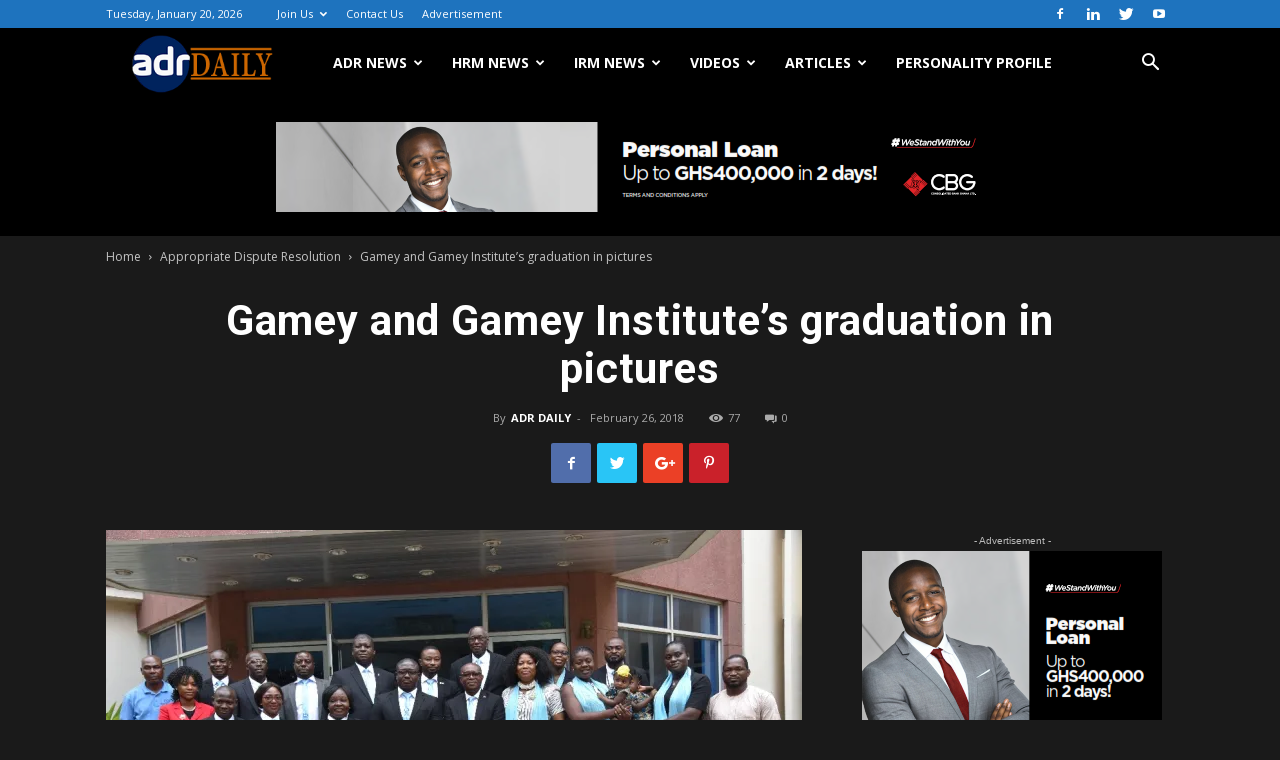

--- FILE ---
content_type: text/html; charset=UTF-8
request_url: https://adrdaily.com/gamey-and-gamey-institutes-graduation-in-pictures/
body_size: 32744
content:
<!doctype html >
<!--[if IE 8]>    <html class="ie8" lang="en"> <![endif]-->
<!--[if IE 9]>    <html class="ie9" lang="en"> <![endif]-->
<!--[if gt IE 8]><!--> <html lang="en-US" prefix="og: http://ogp.me/ns# fb: http://ogp.me/ns/fb#"> <!--<![endif]-->
<head>
    
    <meta charset="UTF-8" />
    <meta name="viewport" content="width=device-width, initial-scale=1.0">
    <link rel="pingback" href="https://adrdaily.com/xmlrpc.php" />
    <meta name='robots' content='max-image-preview:large' />
	<style>img:is([sizes="auto" i], [sizes^="auto," i]) { contain-intrinsic-size: 3000px 1500px }</style>
	<meta name="dlm-version" content="5.0.22"><meta property="og:image" content="https://i0.wp.com/adrdaily.com/wp-content/uploads/2018/02/Mr.-Gamey-seated-middle-and-dignitaries-with-the-graduands.jpg?fit=1080%2C720&ssl=1" />
<!-- This site is optimized with the Yoast SEO Premium plugin v6.2 - https://yoa.st/1yg?utm_content=6.2 -->
<title>Gamey and Gamey Institute’s graduation in pictures - ADRDAILY.com</title>
<meta name="description" content="The Gamey and Gamey ADR Institute on Saturday, held its 19th graduation ceremony during which 22 students graduated in Professional Executive Master"/>
<link rel="canonical" href="https://adrdaily.com/gamey-and-gamey-institutes-graduation-in-pictures/" />
<meta property="og:locale" content="en_US" />
<meta property="og:type" content="article" />
<meta property="og:title" content="Gamey and Gamey Institute’s graduation in pictures - ADRDAILY.com" />
<meta property="og:description" content="The Gamey and Gamey ADR Institute on Saturday, held its 19th graduation ceremony during which 22 students graduated in Professional Executive Master" />
<meta property="og:url" content="https://adrdaily.com/gamey-and-gamey-institutes-graduation-in-pictures/" />
<meta property="og:site_name" content="ADRDAILY.com" />
<meta property="article:section" content="Appropriate Dispute Resolution" />
<meta property="article:published_time" content="2018-02-26T15:21:32+00:00" />
<meta property="article:modified_time" content="2018-03-26T14:20:41+00:00" />
<meta property="og:updated_time" content="2018-03-26T14:20:41+00:00" />
<meta property="og:image" content="https://adrdaily.com/wp-content/uploads/2018/02/Mr.-Gamey-seated-middle-and-dignitaries-with-the-graduands.jpg" />
<meta property="og:image:secure_url" content="https://adrdaily.com/wp-content/uploads/2018/02/Mr.-Gamey-seated-middle-and-dignitaries-with-the-graduands.jpg" />
<meta property="og:image:width" content="1080" />
<meta property="og:image:height" content="720" />
<meta name="twitter:card" content="summary_large_image" />
<meta name="twitter:description" content="The Gamey and Gamey ADR Institute on Saturday, held its 19th graduation ceremony during which 22 students graduated in Professional Executive Master" />
<meta name="twitter:title" content="Gamey and Gamey Institute’s graduation in pictures - ADRDAILY.com" />
<meta name="twitter:image" content="https://i0.wp.com/adrdaily.com/wp-content/uploads/2018/02/Mr.-Gamey-seated-middle-and-dignitaries-with-the-graduands.jpg?fit=1080%2C720&#038;ssl=1" />
<script type='application/ld+json'>{"@context":"http:\/\/schema.org","@type":"WebSite","@id":"#website","url":"https:\/\/adrdaily.com\/","name":"ADRDAILY","potentialAction":{"@type":"SearchAction","target":"https:\/\/adrdaily.com\/?s={search_term_string}","query-input":"required name=search_term_string"}}</script>
<script type='application/ld+json'>{"@context":"http:\/\/schema.org","@type":"Organization","url":"https:\/\/adrdaily.com\/gamey-and-gamey-institutes-graduation-in-pictures\/","sameAs":[],"@id":"#organization","name":"ADRDAILY","logo":"https:\/\/adrdaily.com\/wp-content\/uploads\/2019\/03\/adrdaily-lolgo33.png"}</script>
<!-- / Yoast SEO Premium plugin. -->

<link rel='dns-prefetch' href='//secure.gravatar.com' />
<link rel='dns-prefetch' href='//stats.wp.com' />
<link rel='dns-prefetch' href='//fonts.googleapis.com' />
<link rel='dns-prefetch' href='//v0.wordpress.com' />
<link rel='preconnect' href='//i0.wp.com' />
<link rel='preconnect' href='//c0.wp.com' />
<link rel="alternate" type="application/rss+xml" title="ADRDAILY.com &raquo; Feed" href="https://adrdaily.com/feed/" />
<link rel="alternate" type="application/rss+xml" title="ADRDAILY.com &raquo; Comments Feed" href="https://adrdaily.com/comments/feed/" />
<link rel="alternate" type="application/rss+xml" title="ADRDAILY.com &raquo; Gamey and Gamey Institute’s graduation in pictures Comments Feed" href="https://adrdaily.com/gamey-and-gamey-institutes-graduation-in-pictures/feed/" />
<script type="text/javascript">
/* <![CDATA[ */
window._wpemojiSettings = {"baseUrl":"https:\/\/s.w.org\/images\/core\/emoji\/16.0.1\/72x72\/","ext":".png","svgUrl":"https:\/\/s.w.org\/images\/core\/emoji\/16.0.1\/svg\/","svgExt":".svg","source":{"concatemoji":"https:\/\/adrdaily.com\/wp-includes\/js\/wp-emoji-release.min.js?ver=6.8.3"}};
/*! This file is auto-generated */
!function(s,n){var o,i,e;function c(e){try{var t={supportTests:e,timestamp:(new Date).valueOf()};sessionStorage.setItem(o,JSON.stringify(t))}catch(e){}}function p(e,t,n){e.clearRect(0,0,e.canvas.width,e.canvas.height),e.fillText(t,0,0);var t=new Uint32Array(e.getImageData(0,0,e.canvas.width,e.canvas.height).data),a=(e.clearRect(0,0,e.canvas.width,e.canvas.height),e.fillText(n,0,0),new Uint32Array(e.getImageData(0,0,e.canvas.width,e.canvas.height).data));return t.every(function(e,t){return e===a[t]})}function u(e,t){e.clearRect(0,0,e.canvas.width,e.canvas.height),e.fillText(t,0,0);for(var n=e.getImageData(16,16,1,1),a=0;a<n.data.length;a++)if(0!==n.data[a])return!1;return!0}function f(e,t,n,a){switch(t){case"flag":return n(e,"\ud83c\udff3\ufe0f\u200d\u26a7\ufe0f","\ud83c\udff3\ufe0f\u200b\u26a7\ufe0f")?!1:!n(e,"\ud83c\udde8\ud83c\uddf6","\ud83c\udde8\u200b\ud83c\uddf6")&&!n(e,"\ud83c\udff4\udb40\udc67\udb40\udc62\udb40\udc65\udb40\udc6e\udb40\udc67\udb40\udc7f","\ud83c\udff4\u200b\udb40\udc67\u200b\udb40\udc62\u200b\udb40\udc65\u200b\udb40\udc6e\u200b\udb40\udc67\u200b\udb40\udc7f");case"emoji":return!a(e,"\ud83e\udedf")}return!1}function g(e,t,n,a){var r="undefined"!=typeof WorkerGlobalScope&&self instanceof WorkerGlobalScope?new OffscreenCanvas(300,150):s.createElement("canvas"),o=r.getContext("2d",{willReadFrequently:!0}),i=(o.textBaseline="top",o.font="600 32px Arial",{});return e.forEach(function(e){i[e]=t(o,e,n,a)}),i}function t(e){var t=s.createElement("script");t.src=e,t.defer=!0,s.head.appendChild(t)}"undefined"!=typeof Promise&&(o="wpEmojiSettingsSupports",i=["flag","emoji"],n.supports={everything:!0,everythingExceptFlag:!0},e=new Promise(function(e){s.addEventListener("DOMContentLoaded",e,{once:!0})}),new Promise(function(t){var n=function(){try{var e=JSON.parse(sessionStorage.getItem(o));if("object"==typeof e&&"number"==typeof e.timestamp&&(new Date).valueOf()<e.timestamp+604800&&"object"==typeof e.supportTests)return e.supportTests}catch(e){}return null}();if(!n){if("undefined"!=typeof Worker&&"undefined"!=typeof OffscreenCanvas&&"undefined"!=typeof URL&&URL.createObjectURL&&"undefined"!=typeof Blob)try{var e="postMessage("+g.toString()+"("+[JSON.stringify(i),f.toString(),p.toString(),u.toString()].join(",")+"));",a=new Blob([e],{type:"text/javascript"}),r=new Worker(URL.createObjectURL(a),{name:"wpTestEmojiSupports"});return void(r.onmessage=function(e){c(n=e.data),r.terminate(),t(n)})}catch(e){}c(n=g(i,f,p,u))}t(n)}).then(function(e){for(var t in e)n.supports[t]=e[t],n.supports.everything=n.supports.everything&&n.supports[t],"flag"!==t&&(n.supports.everythingExceptFlag=n.supports.everythingExceptFlag&&n.supports[t]);n.supports.everythingExceptFlag=n.supports.everythingExceptFlag&&!n.supports.flag,n.DOMReady=!1,n.readyCallback=function(){n.DOMReady=!0}}).then(function(){return e}).then(function(){var e;n.supports.everything||(n.readyCallback(),(e=n.source||{}).concatemoji?t(e.concatemoji):e.wpemoji&&e.twemoji&&(t(e.twemoji),t(e.wpemoji)))}))}((window,document),window._wpemojiSettings);
/* ]]> */
</script>
<link rel='stylesheet' id='scap.flashblock-css' href='https://adrdaily.com/wp-content/plugins/compact-wp-audio-player/css/flashblock.css?ver=6.8.3' type='text/css' media='all' />
<link rel='stylesheet' id='scap.player-css' href='https://adrdaily.com/wp-content/plugins/compact-wp-audio-player/css/player.css?ver=6.8.3' type='text/css' media='all' />
<link rel='stylesheet' id='jetpack_related-posts-css' href='https://c0.wp.com/p/jetpack/14.4.1/modules/related-posts/related-posts.css' type='text/css' media='all' />
<style id='wp-emoji-styles-inline-css' type='text/css'>

	img.wp-smiley, img.emoji {
		display: inline !important;
		border: none !important;
		box-shadow: none !important;
		height: 1em !important;
		width: 1em !important;
		margin: 0 0.07em !important;
		vertical-align: -0.1em !important;
		background: none !important;
		padding: 0 !important;
	}
</style>
<link rel='stylesheet' id='wp-block-library-css' href='https://c0.wp.com/c/6.8.3/wp-includes/css/dist/block-library/style.min.css' type='text/css' media='all' />
<style id='classic-theme-styles-inline-css' type='text/css'>
/*! This file is auto-generated */
.wp-block-button__link{color:#fff;background-color:#32373c;border-radius:9999px;box-shadow:none;text-decoration:none;padding:calc(.667em + 2px) calc(1.333em + 2px);font-size:1.125em}.wp-block-file__button{background:#32373c;color:#fff;text-decoration:none}
</style>
<link rel='stylesheet' id='mediaelement-css' href='https://c0.wp.com/c/6.8.3/wp-includes/js/mediaelement/mediaelementplayer-legacy.min.css' type='text/css' media='all' />
<link rel='stylesheet' id='wp-mediaelement-css' href='https://c0.wp.com/c/6.8.3/wp-includes/js/mediaelement/wp-mediaelement.min.css' type='text/css' media='all' />
<style id='jetpack-sharing-buttons-style-inline-css' type='text/css'>
.jetpack-sharing-buttons__services-list{display:flex;flex-direction:row;flex-wrap:wrap;gap:0;list-style-type:none;margin:5px;padding:0}.jetpack-sharing-buttons__services-list.has-small-icon-size{font-size:12px}.jetpack-sharing-buttons__services-list.has-normal-icon-size{font-size:16px}.jetpack-sharing-buttons__services-list.has-large-icon-size{font-size:24px}.jetpack-sharing-buttons__services-list.has-huge-icon-size{font-size:36px}@media print{.jetpack-sharing-buttons__services-list{display:none!important}}.editor-styles-wrapper .wp-block-jetpack-sharing-buttons{gap:0;padding-inline-start:0}ul.jetpack-sharing-buttons__services-list.has-background{padding:1.25em 2.375em}
</style>
<style id='global-styles-inline-css' type='text/css'>
:root{--wp--preset--aspect-ratio--square: 1;--wp--preset--aspect-ratio--4-3: 4/3;--wp--preset--aspect-ratio--3-4: 3/4;--wp--preset--aspect-ratio--3-2: 3/2;--wp--preset--aspect-ratio--2-3: 2/3;--wp--preset--aspect-ratio--16-9: 16/9;--wp--preset--aspect-ratio--9-16: 9/16;--wp--preset--color--black: #000000;--wp--preset--color--cyan-bluish-gray: #abb8c3;--wp--preset--color--white: #ffffff;--wp--preset--color--pale-pink: #f78da7;--wp--preset--color--vivid-red: #cf2e2e;--wp--preset--color--luminous-vivid-orange: #ff6900;--wp--preset--color--luminous-vivid-amber: #fcb900;--wp--preset--color--light-green-cyan: #7bdcb5;--wp--preset--color--vivid-green-cyan: #00d084;--wp--preset--color--pale-cyan-blue: #8ed1fc;--wp--preset--color--vivid-cyan-blue: #0693e3;--wp--preset--color--vivid-purple: #9b51e0;--wp--preset--gradient--vivid-cyan-blue-to-vivid-purple: linear-gradient(135deg,rgba(6,147,227,1) 0%,rgb(155,81,224) 100%);--wp--preset--gradient--light-green-cyan-to-vivid-green-cyan: linear-gradient(135deg,rgb(122,220,180) 0%,rgb(0,208,130) 100%);--wp--preset--gradient--luminous-vivid-amber-to-luminous-vivid-orange: linear-gradient(135deg,rgba(252,185,0,1) 0%,rgba(255,105,0,1) 100%);--wp--preset--gradient--luminous-vivid-orange-to-vivid-red: linear-gradient(135deg,rgba(255,105,0,1) 0%,rgb(207,46,46) 100%);--wp--preset--gradient--very-light-gray-to-cyan-bluish-gray: linear-gradient(135deg,rgb(238,238,238) 0%,rgb(169,184,195) 100%);--wp--preset--gradient--cool-to-warm-spectrum: linear-gradient(135deg,rgb(74,234,220) 0%,rgb(151,120,209) 20%,rgb(207,42,186) 40%,rgb(238,44,130) 60%,rgb(251,105,98) 80%,rgb(254,248,76) 100%);--wp--preset--gradient--blush-light-purple: linear-gradient(135deg,rgb(255,206,236) 0%,rgb(152,150,240) 100%);--wp--preset--gradient--blush-bordeaux: linear-gradient(135deg,rgb(254,205,165) 0%,rgb(254,45,45) 50%,rgb(107,0,62) 100%);--wp--preset--gradient--luminous-dusk: linear-gradient(135deg,rgb(255,203,112) 0%,rgb(199,81,192) 50%,rgb(65,88,208) 100%);--wp--preset--gradient--pale-ocean: linear-gradient(135deg,rgb(255,245,203) 0%,rgb(182,227,212) 50%,rgb(51,167,181) 100%);--wp--preset--gradient--electric-grass: linear-gradient(135deg,rgb(202,248,128) 0%,rgb(113,206,126) 100%);--wp--preset--gradient--midnight: linear-gradient(135deg,rgb(2,3,129) 0%,rgb(40,116,252) 100%);--wp--preset--font-size--small: 11px;--wp--preset--font-size--medium: 20px;--wp--preset--font-size--large: 32px;--wp--preset--font-size--x-large: 42px;--wp--preset--font-size--regular: 15px;--wp--preset--font-size--larger: 50px;--wp--preset--spacing--20: 0.44rem;--wp--preset--spacing--30: 0.67rem;--wp--preset--spacing--40: 1rem;--wp--preset--spacing--50: 1.5rem;--wp--preset--spacing--60: 2.25rem;--wp--preset--spacing--70: 3.38rem;--wp--preset--spacing--80: 5.06rem;--wp--preset--shadow--natural: 6px 6px 9px rgba(0, 0, 0, 0.2);--wp--preset--shadow--deep: 12px 12px 50px rgba(0, 0, 0, 0.4);--wp--preset--shadow--sharp: 6px 6px 0px rgba(0, 0, 0, 0.2);--wp--preset--shadow--outlined: 6px 6px 0px -3px rgba(255, 255, 255, 1), 6px 6px rgba(0, 0, 0, 1);--wp--preset--shadow--crisp: 6px 6px 0px rgba(0, 0, 0, 1);}:where(.is-layout-flex){gap: 0.5em;}:where(.is-layout-grid){gap: 0.5em;}body .is-layout-flex{display: flex;}.is-layout-flex{flex-wrap: wrap;align-items: center;}.is-layout-flex > :is(*, div){margin: 0;}body .is-layout-grid{display: grid;}.is-layout-grid > :is(*, div){margin: 0;}:where(.wp-block-columns.is-layout-flex){gap: 2em;}:where(.wp-block-columns.is-layout-grid){gap: 2em;}:where(.wp-block-post-template.is-layout-flex){gap: 1.25em;}:where(.wp-block-post-template.is-layout-grid){gap: 1.25em;}.has-black-color{color: var(--wp--preset--color--black) !important;}.has-cyan-bluish-gray-color{color: var(--wp--preset--color--cyan-bluish-gray) !important;}.has-white-color{color: var(--wp--preset--color--white) !important;}.has-pale-pink-color{color: var(--wp--preset--color--pale-pink) !important;}.has-vivid-red-color{color: var(--wp--preset--color--vivid-red) !important;}.has-luminous-vivid-orange-color{color: var(--wp--preset--color--luminous-vivid-orange) !important;}.has-luminous-vivid-amber-color{color: var(--wp--preset--color--luminous-vivid-amber) !important;}.has-light-green-cyan-color{color: var(--wp--preset--color--light-green-cyan) !important;}.has-vivid-green-cyan-color{color: var(--wp--preset--color--vivid-green-cyan) !important;}.has-pale-cyan-blue-color{color: var(--wp--preset--color--pale-cyan-blue) !important;}.has-vivid-cyan-blue-color{color: var(--wp--preset--color--vivid-cyan-blue) !important;}.has-vivid-purple-color{color: var(--wp--preset--color--vivid-purple) !important;}.has-black-background-color{background-color: var(--wp--preset--color--black) !important;}.has-cyan-bluish-gray-background-color{background-color: var(--wp--preset--color--cyan-bluish-gray) !important;}.has-white-background-color{background-color: var(--wp--preset--color--white) !important;}.has-pale-pink-background-color{background-color: var(--wp--preset--color--pale-pink) !important;}.has-vivid-red-background-color{background-color: var(--wp--preset--color--vivid-red) !important;}.has-luminous-vivid-orange-background-color{background-color: var(--wp--preset--color--luminous-vivid-orange) !important;}.has-luminous-vivid-amber-background-color{background-color: var(--wp--preset--color--luminous-vivid-amber) !important;}.has-light-green-cyan-background-color{background-color: var(--wp--preset--color--light-green-cyan) !important;}.has-vivid-green-cyan-background-color{background-color: var(--wp--preset--color--vivid-green-cyan) !important;}.has-pale-cyan-blue-background-color{background-color: var(--wp--preset--color--pale-cyan-blue) !important;}.has-vivid-cyan-blue-background-color{background-color: var(--wp--preset--color--vivid-cyan-blue) !important;}.has-vivid-purple-background-color{background-color: var(--wp--preset--color--vivid-purple) !important;}.has-black-border-color{border-color: var(--wp--preset--color--black) !important;}.has-cyan-bluish-gray-border-color{border-color: var(--wp--preset--color--cyan-bluish-gray) !important;}.has-white-border-color{border-color: var(--wp--preset--color--white) !important;}.has-pale-pink-border-color{border-color: var(--wp--preset--color--pale-pink) !important;}.has-vivid-red-border-color{border-color: var(--wp--preset--color--vivid-red) !important;}.has-luminous-vivid-orange-border-color{border-color: var(--wp--preset--color--luminous-vivid-orange) !important;}.has-luminous-vivid-amber-border-color{border-color: var(--wp--preset--color--luminous-vivid-amber) !important;}.has-light-green-cyan-border-color{border-color: var(--wp--preset--color--light-green-cyan) !important;}.has-vivid-green-cyan-border-color{border-color: var(--wp--preset--color--vivid-green-cyan) !important;}.has-pale-cyan-blue-border-color{border-color: var(--wp--preset--color--pale-cyan-blue) !important;}.has-vivid-cyan-blue-border-color{border-color: var(--wp--preset--color--vivid-cyan-blue) !important;}.has-vivid-purple-border-color{border-color: var(--wp--preset--color--vivid-purple) !important;}.has-vivid-cyan-blue-to-vivid-purple-gradient-background{background: var(--wp--preset--gradient--vivid-cyan-blue-to-vivid-purple) !important;}.has-light-green-cyan-to-vivid-green-cyan-gradient-background{background: var(--wp--preset--gradient--light-green-cyan-to-vivid-green-cyan) !important;}.has-luminous-vivid-amber-to-luminous-vivid-orange-gradient-background{background: var(--wp--preset--gradient--luminous-vivid-amber-to-luminous-vivid-orange) !important;}.has-luminous-vivid-orange-to-vivid-red-gradient-background{background: var(--wp--preset--gradient--luminous-vivid-orange-to-vivid-red) !important;}.has-very-light-gray-to-cyan-bluish-gray-gradient-background{background: var(--wp--preset--gradient--very-light-gray-to-cyan-bluish-gray) !important;}.has-cool-to-warm-spectrum-gradient-background{background: var(--wp--preset--gradient--cool-to-warm-spectrum) !important;}.has-blush-light-purple-gradient-background{background: var(--wp--preset--gradient--blush-light-purple) !important;}.has-blush-bordeaux-gradient-background{background: var(--wp--preset--gradient--blush-bordeaux) !important;}.has-luminous-dusk-gradient-background{background: var(--wp--preset--gradient--luminous-dusk) !important;}.has-pale-ocean-gradient-background{background: var(--wp--preset--gradient--pale-ocean) !important;}.has-electric-grass-gradient-background{background: var(--wp--preset--gradient--electric-grass) !important;}.has-midnight-gradient-background{background: var(--wp--preset--gradient--midnight) !important;}.has-small-font-size{font-size: var(--wp--preset--font-size--small) !important;}.has-medium-font-size{font-size: var(--wp--preset--font-size--medium) !important;}.has-large-font-size{font-size: var(--wp--preset--font-size--large) !important;}.has-x-large-font-size{font-size: var(--wp--preset--font-size--x-large) !important;}
:where(.wp-block-post-template.is-layout-flex){gap: 1.25em;}:where(.wp-block-post-template.is-layout-grid){gap: 1.25em;}
:where(.wp-block-columns.is-layout-flex){gap: 2em;}:where(.wp-block-columns.is-layout-grid){gap: 2em;}
:root :where(.wp-block-pullquote){font-size: 1.5em;line-height: 1.6;}
</style>
<link rel='stylesheet' id='cf7-style-frontend-style-css' href='https://adrdaily.com/wp-content/plugins/contact-form-7-style/css/frontend.css?ver=3.1.9' type='text/css' media='all' />
<link rel='stylesheet' id='cf7-style-responsive-style-css' href='https://adrdaily.com/wp-content/plugins/contact-form-7-style/css/responsive.css?ver=3.1.9' type='text/css' media='all' />
<link rel='stylesheet' id='contact-form-7-css' href='https://adrdaily.com/wp-content/plugins/contact-form-7/includes/css/styles.css?ver=6.0.6' type='text/css' media='all' />
<link rel='stylesheet' id='embedpress-style-css' href='https://adrdaily.com/wp-content/plugins/embedpress/assets/css/embedpress.css?ver=6.8.3' type='text/css' media='all' />
<link rel='stylesheet' id='rs-plugin-settings-css' href='https://adrdaily.com/wp-content/plugins/revslider/public/assets/css/rs6.css?ver=6.4.10' type='text/css' media='all' />
<style id='rs-plugin-settings-inline-css' type='text/css'>
#rs-demo-id {}
</style>
<link rel='stylesheet' id='td-plugin-multi-purpose-css' href='https://adrdaily.com/wp-content/plugins/td-composer/td-multi-purpose/style.css?ver=3328da2481dfce47ccb29fd8f8bc649a' type='text/css' media='all' />
<link rel='stylesheet' id='google-fonts-style-css' href='https://fonts.googleapis.com/css?family=Open+Sans%3A300italic%2C400%2C400italic%2C600%2C600italic%2C700%7CRoboto%3A300%2C400%2C400italic%2C500%2C500italic%2C700%2C900&#038;ver=9.6.1' type='text/css' media='all' />
<link rel='stylesheet' id='googlefont-cf7style-5777-css' href='https://fonts.googleapis.com/css?family=Chewy%3A100%2C200%2C300%2C400%2C500%2C600%2C700%2C800%2C900&#038;subset=latin%2Clatin-ext%2Ccyrillic%2Ccyrillic-ext%2Cgreek-ext%2Cgreek%2Cvietnamese&#038;ver=6.8.3' type='text/css' media='all' />
<link rel='stylesheet' id='dashicons-css' href='https://c0.wp.com/c/6.8.3/wp-includes/css/dashicons.min.css' type='text/css' media='all' />
<link rel='stylesheet' id='__EPYT__style-css' href='https://adrdaily.com/wp-content/plugins/youtube-embed-plus/styles/ytprefs.min.css?ver=14.2.1.3' type='text/css' media='all' />
<style id='__EPYT__style-inline-css' type='text/css'>

                .epyt-gallery-thumb {
                        width: 33.333%;
                }
                
</style>
<link rel='stylesheet' id='td-theme-css' href='https://adrdaily.com/wp-content/themes/Newspaper/Newspaper/style.css?ver=9.6.1' type='text/css' media='all' />
<link rel='stylesheet' id='td-theme-demo-style-css' href='https://adrdaily.com/wp-content/themes/Newspaper/Newspaper/includes/demos/black/demo_style.css?ver=9.6.1' type='text/css' media='all' />
<link rel='stylesheet' id='sharedaddy-css' href='https://c0.wp.com/p/jetpack/14.4.1/modules/sharedaddy/sharing.css' type='text/css' media='all' />
<link rel='stylesheet' id='social-logos-css' href='https://c0.wp.com/p/jetpack/14.4.1/_inc/social-logos/social-logos.min.css' type='text/css' media='all' />
<script type="text/javascript" src="https://adrdaily.com/wp-content/plugins/compact-wp-audio-player/js/soundmanager2-nodebug-jsmin.js?ver=6.8.3" id="scap.soundmanager2-js"></script>
<script type="text/javascript" id="jetpack_related-posts-js-extra">
/* <![CDATA[ */
var related_posts_js_options = {"post_heading":"h4"};
/* ]]> */
</script>
<script type="text/javascript" src="https://c0.wp.com/p/jetpack/14.4.1/_inc/build/related-posts/related-posts.min.js" id="jetpack_related-posts-js"></script>
<script type="text/javascript" src="https://c0.wp.com/c/6.8.3/wp-includes/js/jquery/jquery.min.js" id="jquery-core-js"></script>
<script type="text/javascript" src="https://c0.wp.com/c/6.8.3/wp-includes/js/jquery/jquery-migrate.min.js" id="jquery-migrate-js"></script>
<script type="text/javascript" src="https://adrdaily.com/wp-content/plugins/revslider/public/assets/js/rbtools.min.js?ver=6.4.8" id="tp-tools-js"></script>
<script type="text/javascript" src="https://adrdaily.com/wp-content/plugins/revslider/public/assets/js/rs6.min.js?ver=6.4.10" id="revmin-js"></script>
<script type="text/javascript" id="__ytprefs__-js-extra">
/* <![CDATA[ */
var _EPYT_ = {"ajaxurl":"https:\/\/adrdaily.com\/wp-admin\/admin-ajax.php","security":"387c94aa16","gallery_scrolloffset":"20","eppathtoscripts":"https:\/\/adrdaily.com\/wp-content\/plugins\/youtube-embed-plus\/scripts\/","eppath":"https:\/\/adrdaily.com\/wp-content\/plugins\/youtube-embed-plus\/","epresponsiveselector":"[\"iframe.__youtube_prefs_widget__\"]","epdovol":"1","version":"14.2.1.3","evselector":"iframe.__youtube_prefs__[src], iframe[src*=\"youtube.com\/embed\/\"], iframe[src*=\"youtube-nocookie.com\/embed\/\"]","ajax_compat":"","maxres_facade":"eager","ytapi_load":"light","pause_others":"","stopMobileBuffer":"1","facade_mode":"","not_live_on_channel":"","vi_active":"","vi_js_posttypes":[]};
/* ]]> */
</script>
<script type="text/javascript" src="https://adrdaily.com/wp-content/plugins/youtube-embed-plus/scripts/ytprefs.min.js?ver=14.2.1.3" id="__ytprefs__-js"></script>
<link rel="https://api.w.org/" href="https://adrdaily.com/wp-json/" /><link rel="alternate" title="JSON" type="application/json" href="https://adrdaily.com/wp-json/wp/v2/posts/7265" /><link rel="EditURI" type="application/rsd+xml" title="RSD" href="https://adrdaily.com/xmlrpc.php?rsd" />
<meta name="generator" content="WordPress 6.8.3" />
<link rel='shortlink' href='https://wp.me/p8kB8F-1Tb' />
	<style>img#wpstats{display:none}</style>
					<script>
				window.tdwGlobal = {"adminUrl":"https:\/\/adrdaily.com\/wp-admin\/","wpRestNonce":"3dc0f28176","wpRestUrl":"https:\/\/adrdaily.com\/wp-json\/","permalinkStructure":"\/%postname%\/"};
			</script>
			<!--[if lt IE 9]><script src="https://cdnjs.cloudflare.com/ajax/libs/html5shiv/3.7.3/html5shiv.js"></script><![endif]-->
    
<style class='cf7-style' media='screen' type='text/css'>
body .cf7-style.transparent-two-columns,body .cf7-style.transparent-two-columns input[type='submit'] {font-family: 'Chewy',sans-serif;} 
</style>
<meta name="generator" content="Powered by Slider Revolution 6.4.10 - responsive, Mobile-Friendly Slider Plugin for WordPress with comfortable drag and drop interface." />

<!-- JS generated by theme -->

<script>
    
    

	    var tdBlocksArray = []; //here we store all the items for the current page

	    //td_block class - each ajax block uses a object of this class for requests
	    function tdBlock() {
		    this.id = '';
		    this.block_type = 1; //block type id (1-234 etc)
		    this.atts = '';
		    this.td_column_number = '';
		    this.td_current_page = 1; //
		    this.post_count = 0; //from wp
		    this.found_posts = 0; //from wp
		    this.max_num_pages = 0; //from wp
		    this.td_filter_value = ''; //current live filter value
		    this.is_ajax_running = false;
		    this.td_user_action = ''; // load more or infinite loader (used by the animation)
		    this.header_color = '';
		    this.ajax_pagination_infinite_stop = ''; //show load more at page x
	    }


        // td_js_generator - mini detector
        (function(){
            var htmlTag = document.getElementsByTagName("html")[0];

	        if ( navigator.userAgent.indexOf("MSIE 10.0") > -1 ) {
                htmlTag.className += ' ie10';
            }

            if ( !!navigator.userAgent.match(/Trident.*rv\:11\./) ) {
                htmlTag.className += ' ie11';
            }

	        if ( navigator.userAgent.indexOf("Edge") > -1 ) {
                htmlTag.className += ' ieEdge';
            }

            if ( /(iPad|iPhone|iPod)/g.test(navigator.userAgent) ) {
                htmlTag.className += ' td-md-is-ios';
            }

            var user_agent = navigator.userAgent.toLowerCase();
            if ( user_agent.indexOf("android") > -1 ) {
                htmlTag.className += ' td-md-is-android';
            }

            if ( -1 !== navigator.userAgent.indexOf('Mac OS X')  ) {
                htmlTag.className += ' td-md-is-os-x';
            }

            if ( /chrom(e|ium)/.test(navigator.userAgent.toLowerCase()) ) {
               htmlTag.className += ' td-md-is-chrome';
            }

            if ( -1 !== navigator.userAgent.indexOf('Firefox') ) {
                htmlTag.className += ' td-md-is-firefox';
            }

            if ( -1 !== navigator.userAgent.indexOf('Safari') && -1 === navigator.userAgent.indexOf('Chrome') ) {
                htmlTag.className += ' td-md-is-safari';
            }

            if( -1 !== navigator.userAgent.indexOf('IEMobile') ){
                htmlTag.className += ' td-md-is-iemobile';
            }

        })();




        var tdLocalCache = {};

        ( function () {
            "use strict";

            tdLocalCache = {
                data: {},
                remove: function (resource_id) {
                    delete tdLocalCache.data[resource_id];
                },
                exist: function (resource_id) {
                    return tdLocalCache.data.hasOwnProperty(resource_id) && tdLocalCache.data[resource_id] !== null;
                },
                get: function (resource_id) {
                    return tdLocalCache.data[resource_id];
                },
                set: function (resource_id, cachedData) {
                    tdLocalCache.remove(resource_id);
                    tdLocalCache.data[resource_id] = cachedData;
                }
            };
        })();

    
    
var td_viewport_interval_list=[{"limitBottom":767,"sidebarWidth":228},{"limitBottom":1018,"sidebarWidth":300},{"limitBottom":1140,"sidebarWidth":324}];
var td_animation_stack_effect="type1";
var tds_animation_stack=true;
var td_animation_stack_specific_selectors=".entry-thumb, img[class*=\"wp-image-\"], a.td-sml-link-to-image > img";
var td_animation_stack_general_selectors=".td-animation-stack .entry-thumb, .post .entry-thumb, .post img[class*=\"wp-image-\"], .post a.td-sml-link-to-image > img";
var tds_general_modal_image="yes";
var td_ajax_url="https:\/\/adrdaily.com\/wp-admin\/admin-ajax.php?td_theme_name=Newspaper&v=9.6.1";
var td_get_template_directory_uri="https:\/\/adrdaily.com\/wp-content\/themes\/Newspaper\/Newspaper";
var tds_snap_menu="smart_snap_always";
var tds_logo_on_sticky="show_header_logo";
var tds_header_style="5";
var td_please_wait="Please wait...";
var td_email_user_pass_incorrect="User or password incorrect!";
var td_email_user_incorrect="Email or username incorrect!";
var td_email_incorrect="Email incorrect!";
var tds_more_articles_on_post_enable="show";
var tds_more_articles_on_post_time_to_wait="1";
var tds_more_articles_on_post_pages_distance_from_top=500;
var tds_theme_color_site_wide="#4db2ec";
var tds_smart_sidebar="enabled";
var tdThemeName="Newspaper";
var td_magnific_popup_translation_tPrev="Previous (Left arrow key)";
var td_magnific_popup_translation_tNext="Next (Right arrow key)";
var td_magnific_popup_translation_tCounter="%curr% of %total%";
var td_magnific_popup_translation_ajax_tError="The content from %url% could not be loaded.";
var td_magnific_popup_translation_image_tError="The image #%curr% could not be loaded.";
var tdsDateFormat="l, F j, Y";
var tdDateNamesI18n={"month_names":["January","February","March","April","May","June","July","August","September","October","November","December"],"month_names_short":["Jan","Feb","Mar","Apr","May","Jun","Jul","Aug","Sep","Oct","Nov","Dec"],"day_names":["Sunday","Monday","Tuesday","Wednesday","Thursday","Friday","Saturday"],"day_names_short":["Sun","Mon","Tue","Wed","Thu","Fri","Sat"]};
var td_ad_background_click_link="";
var td_ad_background_click_target="";
</script>


<!-- Header style compiled by theme -->

<style>
    
.block-title > span,
    .block-title > span > a,
    .block-title > a,
    .block-title > label,
    .widgettitle,
    .widgettitle:after,
    .td-trending-now-title,
    .td-trending-now-wrapper:hover .td-trending-now-title,
    .wpb_tabs li.ui-tabs-active a,
    .wpb_tabs li:hover a,
    .vc_tta-container .vc_tta-color-grey.vc_tta-tabs-position-top.vc_tta-style-classic .vc_tta-tabs-container .vc_tta-tab.vc_active > a,
    .vc_tta-container .vc_tta-color-grey.vc_tta-tabs-position-top.vc_tta-style-classic .vc_tta-tabs-container .vc_tta-tab:hover > a,
    .td_block_template_1 .td-related-title .td-cur-simple-item,
    .woocommerce .product .products h2:not(.woocommerce-loop-product__title),
    .td-subcat-filter .td-subcat-dropdown:hover .td-subcat-more,
    .td-weather-information:before,
    .td-weather-week:before,
    .td_block_exchange .td-exchange-header:before,
    .td-theme-wrap .td_block_template_3 .td-block-title > *,
    .td-theme-wrap .td_block_template_4 .td-block-title > *,
    .td-theme-wrap .td_block_template_7 .td-block-title > *,
    .td-theme-wrap .td_block_template_9 .td-block-title:after,
    .td-theme-wrap .td_block_template_10 .td-block-title::before,
    .td-theme-wrap .td_block_template_11 .td-block-title::before,
    .td-theme-wrap .td_block_template_11 .td-block-title::after,
    .td-theme-wrap .td_block_template_14 .td-block-title,
    .td-theme-wrap .td_block_template_15 .td-block-title:before,
    .td-theme-wrap .td_block_template_17 .td-block-title:before {
        background-color: #1e73be;
    }

    .woocommerce div.product .woocommerce-tabs ul.tabs li.active {
    	background-color: #1e73be !important;
    }

    .block-title,
    .td_block_template_1 .td-related-title,
    .wpb_tabs .wpb_tabs_nav,
    .vc_tta-container .vc_tta-color-grey.vc_tta-tabs-position-top.vc_tta-style-classic .vc_tta-tabs-container,
    .woocommerce div.product .woocommerce-tabs ul.tabs:before,
    .td-theme-wrap .td_block_template_5 .td-block-title > *,
    .td-theme-wrap .td_block_template_17 .td-block-title,
    .td-theme-wrap .td_block_template_17 .td-block-title::before {
        border-color: #1e73be;
    }

    .td-theme-wrap .td_block_template_4 .td-block-title > *:before,
    .td-theme-wrap .td_block_template_17 .td-block-title::after {
        border-color: #1e73be transparent transparent transparent;
    }
    
    .td-theme-wrap .td_block_template_4 .td-related-title .td-cur-simple-item:before {
        border-color: #1e73be transparent transparent transparent !important;
    }

    
    .td-header-wrap .td-header-top-menu-full,
    .td-header-wrap .top-header-menu .sub-menu {
        background-color: #1e73be;
    }
    .td-header-style-8 .td-header-top-menu-full {
        background-color: transparent;
    }
    .td-header-style-8 .td-header-top-menu-full .td-header-top-menu {
        background-color: #1e73be;
        padding-left: 15px;
        padding-right: 15px;
    }

    .td-header-wrap .td-header-top-menu-full .td-header-top-menu,
    .td-header-wrap .td-header-top-menu-full {
        border-bottom: none;
    }


    
    .td-header-top-menu,
    .td-header-top-menu a,
    .td-header-wrap .td-header-top-menu-full .td-header-top-menu,
    .td-header-wrap .td-header-top-menu-full a,
    .td-header-style-8 .td-header-top-menu,
    .td-header-style-8 .td-header-top-menu a,
    .td-header-top-menu .td-drop-down-search .entry-title a {
        color: #ffffff;
    }

    
    .top-header-menu .current-menu-item > a,
    .top-header-menu .current-menu-ancestor > a,
    .top-header-menu .current-category-ancestor > a,
    .top-header-menu li a:hover,
    .td-header-sp-top-widget .td-icon-search:hover {
        color: #ffffff;
    }

    
    .td-header-wrap .td-header-sp-top-widget .td-icon-font,
    .td-header-style-7 .td-header-top-menu .td-social-icon-wrap .td-icon-font {
        color: #ffffff;
    }

    
    .td-header-wrap .td-header-sp-top-widget i.td-icon-font:hover {
        color: #ffffff;
    }


    
    .td-header-wrap .td-header-menu-wrap-full,
    .td-header-menu-wrap.td-affix,
    .td-header-style-3 .td-header-main-menu,
    .td-header-style-3 .td-affix .td-header-main-menu,
    .td-header-style-4 .td-header-main-menu,
    .td-header-style-4 .td-affix .td-header-main-menu,
    .td-header-style-8 .td-header-menu-wrap.td-affix,
    .td-header-style-8 .td-header-top-menu-full {
		background-color: #000000;
    }


    .td-boxed-layout .td-header-style-3 .td-header-menu-wrap,
    .td-boxed-layout .td-header-style-4 .td-header-menu-wrap,
    .td-header-style-3 .td_stretch_content .td-header-menu-wrap,
    .td-header-style-4 .td_stretch_content .td-header-menu-wrap {
    	background-color: #000000 !important;
    }


    @media (min-width: 1019px) {
        .td-header-style-1 .td-header-sp-recs,
        .td-header-style-1 .td-header-sp-logo {
            margin-bottom: 28px;
        }
    }

    @media (min-width: 768px) and (max-width: 1018px) {
        .td-header-style-1 .td-header-sp-recs,
        .td-header-style-1 .td-header-sp-logo {
            margin-bottom: 14px;
        }
    }

    .td-header-style-7 .td-header-top-menu {
        border-bottom: none;
    }
    
    
    
    .sf-menu > .current-menu-item > a:after,
    .sf-menu > .current-menu-ancestor > a:after,
    .sf-menu > .current-category-ancestor > a:after,
    .sf-menu > li:hover > a:after,
    .sf-menu > .sfHover > a:after,
    .td_block_mega_menu .td-next-prev-wrap a:hover,
    .td-mega-span .td-post-category:hover,
    .td-header-wrap .black-menu .sf-menu > li > a:hover,
    .td-header-wrap .black-menu .sf-menu > .current-menu-ancestor > a,
    .td-header-wrap .black-menu .sf-menu > .sfHover > a,
    .td-header-wrap .black-menu .sf-menu > .current-menu-item > a,
    .td-header-wrap .black-menu .sf-menu > .current-menu-ancestor > a,
    .td-header-wrap .black-menu .sf-menu > .current-category-ancestor > a {
        background-color: #efc51f;
    }


    .td_block_mega_menu .td-next-prev-wrap a:hover {
        border-color: #efc51f;
    }

    .header-search-wrap .td-drop-down-search:before {
        border-color: transparent transparent #efc51f transparent;
    }

    .td_mega_menu_sub_cats .cur-sub-cat,
    .td_mod_mega_menu:hover .entry-title a,
    .td-theme-wrap .sf-menu ul .td-menu-item > a:hover,
    .td-theme-wrap .sf-menu ul .sfHover > a,
    .td-theme-wrap .sf-menu ul .current-menu-ancestor > a,
    .td-theme-wrap .sf-menu ul .current-category-ancestor > a,
    .td-theme-wrap .sf-menu ul .current-menu-item > a {
        color: #efc51f;
    }
    
    
    
    .td-header-wrap .td-header-menu-wrap .sf-menu > li > a,
    .td-header-wrap .td-header-menu-social .td-social-icon-wrap a,
    .td-header-style-4 .td-header-menu-social .td-social-icon-wrap i,
    .td-header-style-5 .td-header-menu-social .td-social-icon-wrap i,
    .td-header-style-6 .td-header-menu-social .td-social-icon-wrap i,
    .td-header-style-12 .td-header-menu-social .td-social-icon-wrap i,
    .td-header-wrap .header-search-wrap #td-header-search-button .td-icon-search {
        color: #ffffff;
    }
    .td-header-wrap .td-header-menu-social + .td-search-wrapper #td-header-search-button:before {
      background-color: #ffffff;
    }
    
    
    @media (max-width: 767px) {
        body .td-header-wrap .td-header-main-menu {
            background-color: #020202 !important;
        }
    }


    
    .td-menu-background:before,
    .td-search-background:before {
        background: rgba(22,32,41,0.8);
        background: -moz-linear-gradient(top, rgba(22,32,41,0.8) 0%, rgba(56,92,123,0.8) 100%);
        background: -webkit-gradient(left top, left bottom, color-stop(0%, rgba(22,32,41,0.8)), color-stop(100%, rgba(56,92,123,0.8)));
        background: -webkit-linear-gradient(top, rgba(22,32,41,0.8) 0%, rgba(56,92,123,0.8) 100%);
        background: -o-linear-gradient(top, rgba(22,32,41,0.8) 0%, rgba(56,92,123,0.8) 100%);
        background: -ms-linear-gradient(top, rgba(22,32,41,0.8) 0%, rgba(56,92,123,0.8) 100%);
        background: linear-gradient(to bottom, rgba(22,32,41,0.8) 0%, rgba(56,92,123,0.8) 100%);
        filter: progid:DXImageTransform.Microsoft.gradient( startColorstr='rgba(22,32,41,0.8)', endColorstr='rgba(56,92,123,0.8)', GradientType=0 );
    }

    
    .white-popup-block:after {
        background: rgba(22,32,41,0.8);
        background: -moz-linear-gradient(45deg, rgba(22,32,41,0.8) 0%, rgba(56,92,123,0.8) 100%);
        background: -webkit-gradient(left bottom, right top, color-stop(0%, rgba(22,32,41,0.8)), color-stop(100%, rgba(56,92,123,0.8)));
        background: -webkit-linear-gradient(45deg, rgba(22,32,41,0.8) 0%, rgba(56,92,123,0.8) 100%);
        background: -o-linear-gradient(45deg, rgba(22,32,41,0.8) 0%, rgba(56,92,123,0.8) 100%);
        background: -ms-linear-gradient(45deg, rgba(22,32,41,0.8) 0%, rgba(56,92,123,0.8) 100%);
        background: linear-gradient(45deg, rgba(22,32,41,0.8) 0%, rgba(56,92,123,0.8) 100%);
        filter: progid:DXImageTransform.Microsoft.gradient( startColorstr='rgba(22,32,41,0.8)', endColorstr='rgba(56,92,123,0.8)', GradientType=0 );
    }


    
    .td-banner-wrap-full,
    .td-header-style-11 .td-logo-wrap-full {
        background-color: #000000;
    }

    .td-header-style-11 .td-logo-wrap-full {
        border-bottom: 0;
    }

    @media (min-width: 1019px) {
        .td-header-style-2 .td-header-sp-recs,
        .td-header-style-5 .td-a-rec-id-header > div,
        .td-header-style-5 .td-g-rec-id-header > .adsbygoogle,
        .td-header-style-6 .td-a-rec-id-header > div,
        .td-header-style-6 .td-g-rec-id-header > .adsbygoogle,
        .td-header-style-7 .td-a-rec-id-header > div,
        .td-header-style-7 .td-g-rec-id-header > .adsbygoogle,
        .td-header-style-8 .td-a-rec-id-header > div,
        .td-header-style-8 .td-g-rec-id-header > .adsbygoogle,
        .td-header-style-12 .td-a-rec-id-header > div,
        .td-header-style-12 .td-g-rec-id-header > .adsbygoogle {
            margin-bottom: 24px !important;
        }
    }

    @media (min-width: 768px) and (max-width: 1018px) {
        .td-header-style-2 .td-header-sp-recs,
        .td-header-style-5 .td-a-rec-id-header > div,
        .td-header-style-5 .td-g-rec-id-header > .adsbygoogle,
        .td-header-style-6 .td-a-rec-id-header > div,
        .td-header-style-6 .td-g-rec-id-header > .adsbygoogle,
        .td-header-style-7 .td-a-rec-id-header > div,
        .td-header-style-7 .td-g-rec-id-header > .adsbygoogle,
        .td-header-style-8 .td-a-rec-id-header > div,
        .td-header-style-8 .td-g-rec-id-header > .adsbygoogle,
        .td-header-style-12 .td-a-rec-id-header > div,
        .td-header-style-12 .td-g-rec-id-header > .adsbygoogle {
            margin-bottom: 14px !important;
        }
    }

     
    .td-footer-wrapper,
    .td-footer-wrapper .td_block_template_7 .td-block-title > *,
    .td-footer-wrapper .td_block_template_17 .td-block-title,
    .td-footer-wrapper .td-block-title-wrap .td-wrapper-pulldown-filter {
        background-color: #000000;
    }

    
    .td-sub-footer-container {
        background-color: #1e73be;
    }

    
    .td-sub-footer-container,
    .td-subfooter-menu li a {
        color: #ffffff;
    }

    
    .td-subfooter-menu li a:hover {
        color: #ffffff;
    }


    
    .post .td-post-header .entry-title {
        color: #ffffff;
    }
    .td_module_15 .entry-title a {
        color: #ffffff;
    }

    
    .td-module-meta-info .td-post-author-name a {
    	color: #1e73be;
    }

    
    .td-post-content h1,
    .td-post-content h2,
    .td-post-content h3,
    .td-post-content h4,
    .td-post-content h5,
    .td-post-content h6 {
    	color: #ffffff;
    }

    
    .post blockquote p,
    .page blockquote p {
    	color: #1e73be;
    }
    .post .td_quote_box,
    .page .td_quote_box {
        border-color: #1e73be;
    }


    
    .td-page-header h1,
    .td-page-title,
    .woocommerce-page .page-title {
    	color: #ffffff;
    }

    
    .td-page-content p,
    .td-page-content .td_block_text_with_title,
    .woocommerce-page .page-description > p {
    	color: #cccccc;
    }

    
    .td-page-content h1,
    .td-page-content h2,
    .td-page-content h3,
    .td-page-content h4,
    .td-page-content h5,
    .td-page-content h6 {
    	color: #ffffff;
    }

    .td-page-content .widgettitle {
        color: #fff;
    }

    
    ul.sf-menu > .td-menu-item > a,
    .td-theme-wrap .td-header-menu-social {
        line-height:70px;
	
    }
    
    .td_module_mx20 .td-module-title {
    	font-size:20px;
	line-height:28px;
	font-weight:bold;
	
    }
    
    .td-post-content p,
    .td-post-content {
        font-family:"Open Sans";
	font-size:18px;
	line-height:31px;
	
    }
    
    @media (min-width: 768px) {
        .td-header-style-4 .td-main-menu-logo img,
        .td-header-style-5 .td-main-menu-logo img,
        .td-header-style-6 .td-main-menu-logo img,
        .td-header-style-7 .td-header-sp-logo img,
        .td-header-style-12 .td-main-menu-logo img {
            max-height: 70px;
        }
        .td-header-style-4 .td-main-menu-logo,
        .td-header-style-5 .td-main-menu-logo,
        .td-header-style-6 .td-main-menu-logo,
        .td-header-style-7 .td-header-sp-logo,
        .td-header-style-12 .td-main-menu-logo {
            height: 70px;
        }
        .td-header-style-4 .td-main-menu-logo a,
        .td-header-style-5 .td-main-menu-logo a,
        .td-header-style-6 .td-main-menu-logo a,
        .td-header-style-7 .td-header-sp-logo a,
        .td-header-style-7 .td-header-sp-logo img,
        .td-header-style-12 .td-main-menu-logo a,
        .td-header-style-12 .td-header-menu-wrap .sf-menu > li > a {
            line-height: 70px;
        }
        .td-header-style-7 .sf-menu,
        .td-header-style-7 .td-header-menu-social {
            margin-top: 0;
        }
        .td-header-style-7 #td-top-search {
            top: 0;
            bottom: 0;
        }
        .td-header-wrap .header-search-wrap #td-header-search-button .td-icon-search {
            line-height: 70px;
        }
    }



/* Style generated by theme for demo: black */

.td-black .td-header-style-5 .sf-menu > li > a:hover,
	  	.td-black .td-header-style-5 .sf-menu > .sfHover > a,
	  	.td-black .td-header-style-5 .sf-menu > .current-menu-item > a,
	  	.td-black .td-header-style-5 .sf-menu > .current-menu-ancestor > a,
	  	.td-black .td-header-style-5 .sf-menu > .current-category-ancestor > a,
     	.td-black .td_mega_menu_sub_cats .cur-sub-cat {
	  		color: #efc51f;
	  	}
	  	.td-black .sf-menu .td-post-category:hover {
			background-color: #efc51f;
		}
</style>



<script type="application/ld+json">
    {
        "@context": "http://schema.org",
        "@type": "BreadcrumbList",
        "itemListElement": [
            {
                "@type": "ListItem",
                "position": 1,
                "item": {
                    "@type": "WebSite",
                    "@id": "https://adrdaily.com/",
                    "name": "Home"
                }
            },
            {
                "@type": "ListItem",
                "position": 2,
                    "item": {
                    "@type": "WebPage",
                    "@id": "https://adrdaily.com/appropriate-dispute-resolution-adr/",
                    "name": "Appropriate Dispute Resolution"
                }
            }
            ,{
                "@type": "ListItem",
                "position": 3,
                    "item": {
                    "@type": "WebPage",
                    "@id": "https://adrdaily.com/gamey-and-gamey-institutes-graduation-in-pictures/",
                    "name": "Gamey and Gamey Institute’s graduation in pictures"                                
                }
            }    
        ]
    }
</script>
<link rel="icon" href="https://i0.wp.com/adrdaily.com/wp-content/uploads/2019/03/cropped-adrdaily-lolgo3.png?fit=32%2C32&#038;ssl=1" sizes="32x32" />
<link rel="icon" href="https://i0.wp.com/adrdaily.com/wp-content/uploads/2019/03/cropped-adrdaily-lolgo3.png?fit=192%2C192&#038;ssl=1" sizes="192x192" />
<link rel="apple-touch-icon" href="https://i0.wp.com/adrdaily.com/wp-content/uploads/2019/03/cropped-adrdaily-lolgo3.png?fit=180%2C180&#038;ssl=1" />
<meta name="msapplication-TileImage" content="https://i0.wp.com/adrdaily.com/wp-content/uploads/2019/03/cropped-adrdaily-lolgo3.png?fit=270%2C270&#038;ssl=1" />
<script type="text/javascript">function setREVStartSize(e){
			//window.requestAnimationFrame(function() {				 
				window.RSIW = window.RSIW===undefined ? window.innerWidth : window.RSIW;	
				window.RSIH = window.RSIH===undefined ? window.innerHeight : window.RSIH;	
				try {								
					var pw = document.getElementById(e.c).parentNode.offsetWidth,
						newh;
					pw = pw===0 || isNaN(pw) ? window.RSIW : pw;
					e.tabw = e.tabw===undefined ? 0 : parseInt(e.tabw);
					e.thumbw = e.thumbw===undefined ? 0 : parseInt(e.thumbw);
					e.tabh = e.tabh===undefined ? 0 : parseInt(e.tabh);
					e.thumbh = e.thumbh===undefined ? 0 : parseInt(e.thumbh);
					e.tabhide = e.tabhide===undefined ? 0 : parseInt(e.tabhide);
					e.thumbhide = e.thumbhide===undefined ? 0 : parseInt(e.thumbhide);
					e.mh = e.mh===undefined || e.mh=="" || e.mh==="auto" ? 0 : parseInt(e.mh,0);		
					if(e.layout==="fullscreen" || e.l==="fullscreen") 						
						newh = Math.max(e.mh,window.RSIH);					
					else{					
						e.gw = Array.isArray(e.gw) ? e.gw : [e.gw];
						for (var i in e.rl) if (e.gw[i]===undefined || e.gw[i]===0) e.gw[i] = e.gw[i-1];					
						e.gh = e.el===undefined || e.el==="" || (Array.isArray(e.el) && e.el.length==0)? e.gh : e.el;
						e.gh = Array.isArray(e.gh) ? e.gh : [e.gh];
						for (var i in e.rl) if (e.gh[i]===undefined || e.gh[i]===0) e.gh[i] = e.gh[i-1];
											
						var nl = new Array(e.rl.length),
							ix = 0,						
							sl;					
						e.tabw = e.tabhide>=pw ? 0 : e.tabw;
						e.thumbw = e.thumbhide>=pw ? 0 : e.thumbw;
						e.tabh = e.tabhide>=pw ? 0 : e.tabh;
						e.thumbh = e.thumbhide>=pw ? 0 : e.thumbh;					
						for (var i in e.rl) nl[i] = e.rl[i]<window.RSIW ? 0 : e.rl[i];
						sl = nl[0];									
						for (var i in nl) if (sl>nl[i] && nl[i]>0) { sl = nl[i]; ix=i;}															
						var m = pw>(e.gw[ix]+e.tabw+e.thumbw) ? 1 : (pw-(e.tabw+e.thumbw)) / (e.gw[ix]);					
						newh =  (e.gh[ix] * m) + (e.tabh + e.thumbh);
					}				
					if(window.rs_init_css===undefined) window.rs_init_css = document.head.appendChild(document.createElement("style"));					
					document.getElementById(e.c).height = newh+"px";
					window.rs_init_css.innerHTML += "#"+e.c+"_wrapper { height: "+newh+"px }";				
				} catch(e){
					console.log("Failure at Presize of Slider:" + e)
				}					   
			//});
		  };</script>

<!-- Button style compiled by theme -->

<style>
    .tdm-header-style-1.td-header-wrap .td-header-top-menu-full,
                .tdm-header-style-1.td-header-wrap .top-header-menu .sub-menu,
                .tdm-header-style-2.td-header-wrap .td-header-top-menu-full,
                .tdm-header-style-2.td-header-wrap .top-header-menu .sub-menu,
                .tdm-header-style-3.td-header-wrap .td-header-top-menu-full,
                .tdm-header-style-3.td-header-wrap .top-header-menu .sub-menu{
                    background-color: #1e73be;
                }
				
				
                .tdm-menu-active-style3 .tdm-header.td-header-wrap .sf-menu > .current-menu-item > a,
                .tdm-menu-active-style3 .tdm-header.td-header-wrap .sf-menu > .current-menu-ancestor > a,
                .tdm-menu-active-style3 .tdm-header.td-header-wrap .sf-menu > .current-category-ancestor > a,
                .tdm-menu-active-style3 .tdm-header.td-header-wrap .sf-menu > li > a:hover,
                .tdm-menu-active-style3 .tdm-header.td-header-wrap .sf-menu > .sfHover > a {
                  color: #efc51f;
                }
                .tdm-menu-active-style4 .tdm-header .sf-menu > .current-menu-item > a,
                .tdm-menu-active-style4 .tdm-header .sf-menu > .current-menu-ancestor > a,
                .tdm-menu-active-style4 .tdm-header .sf-menu > .current-category-ancestor > a,
                .tdm-menu-active-style4 .tdm-header .sf-menu > li > a:hover,
                .tdm-menu-active-style4 .tdm-header .sf-menu > .sfHover > a {
                  border-color: #efc51f;
                }
                .tdm-menu-active-style5 .tdm-header .td-header-menu-wrap .sf-menu > .current-menu-item > a,
                .tdm-menu-active-style5 .tdm-header .td-header-menu-wrap .sf-menu > .current-menu-ancestor > a,
                .tdm-menu-active-style5 .tdm-header .td-header-menu-wrap .sf-menu > .current-category-ancestor > a,
                .tdm-menu-active-style5 .tdm-header .td-header-menu-wrap .sf-menu > li > a:hover,
                .tdm-menu-active-style5 .tdm-header .td-header-menu-wrap .sf-menu > .sfHover > a {
                  background-color: #efc51f;
                }
				
				
                .tdm-menu-active-style2 .tdm-header ul.sf-menu > .td-menu-item,
                .tdm-menu-active-style4 .tdm-header ul.sf-menu > .td-menu-item,
                .tdm-header .tdm-header-menu-btns,
                .tdm-header-style-1 .td-main-menu-logo a,
                .tdm-header-style-2 .td-main-menu-logo a,
                .tdm-header-style-3 .td-main-menu-logo a {
                    line-height: 70px;
                }
                .tdm-header-style-1 .td-main-menu-logo,
                .tdm-header-style-2 .td-main-menu-logo,
                .tdm-header-style-3 .td-main-menu-logo {
                    height: 70px;
                }
                @media (min-width: 767px) {
                    .tdm-header-style-1 .td-main-menu-logo img, 
                    .tdm-header-style-2 .td-main-menu-logo img, 
                    .tdm-header-style-3 .td-main-menu-logo img {
                        max-height: 70px;
                    }
                }
</style>

	<style id="tdw-css-placeholder">.stepuvlswphwaxjnefhf{} .step4636435346{}</style><script>var a=1;var b=2;var c=4;</script><style></style></head>

<body class="wp-singular post-template-default single single-post postid-7265 single-format-standard wp-theme-NewspaperNewspaper gamey-and-gamey-institutes-graduation-in-pictures global-block-template-1 td-black single_template_13 td-animation-stack-type1 td-full-layout" itemscope="itemscope" itemtype="https://schema.org/WebPage">

        <div class="td-scroll-up"><i class="td-icon-menu-up"></i></div>
    
    <div class="td-menu-background"></div>
<div id="td-mobile-nav">
    <div class="td-mobile-container">
        <!-- mobile menu top section -->
        <div class="td-menu-socials-wrap">
            <!-- socials -->
            <div class="td-menu-socials">
                
        <span class="td-social-icon-wrap">
            <a target="_blank" href="https://www.facebook.com/adrdaily/" title="Facebook">
                <i class="td-icon-font td-icon-facebook"></i>
            </a>
        </span>
        <span class="td-social-icon-wrap">
            <a target="_blank" href="https://www.linkedin.com/company/40935595/admin/" title="Linkedin">
                <i class="td-icon-font td-icon-linkedin"></i>
            </a>
        </span>
        <span class="td-social-icon-wrap">
            <a target="_blank" href="twitter.com/adrdailygh/" title="Twitter">
                <i class="td-icon-font td-icon-twitter"></i>
            </a>
        </span>
        <span class="td-social-icon-wrap">
            <a target="_blank" href="https://www.youtube.com/channel/UCgKWuIdCA_RoyIBDr-Va_FA" title="Youtube">
                <i class="td-icon-font td-icon-youtube"></i>
            </a>
        </span>            </div>
            <!-- close button -->
            <div class="td-mobile-close">
                <a href="#"><i class="td-icon-close-mobile"></i></a>
            </div>
        </div>

        <!-- login section -->
        
        <!-- menu section -->
        <div class="td-mobile-content">
            <div class="menu-menu-main-1-container"><ul id="menu-menu-main-1" class="td-mobile-main-menu"><li id="menu-item-19" class="menu-item menu-item-type-taxonomy menu-item-object-category current-post-ancestor current-menu-parent current-post-parent menu-item-first menu-item-19"><a href="https://adrdaily.com/appropriate-dispute-resolution-adr/">ADR NEWS</a></li>
<li id="menu-item-20" class="menu-item menu-item-type-taxonomy menu-item-object-category menu-item-20"><a href="https://adrdaily.com/human-resource-management-hrm/">HRM NEWS</a></li>
<li id="menu-item-21" class="menu-item menu-item-type-taxonomy menu-item-object-category menu-item-21"><a href="https://adrdaily.com/industrial-relations-management-irm/">IRM NEWS</a></li>
<li id="menu-item-3225" class="menu-item menu-item-type-taxonomy menu-item-object-category menu-item-3225"><a href="https://adrdaily.com/videos/">VIDEOS</a></li>
<li id="menu-item-54" class="menu-item menu-item-type-taxonomy menu-item-object-category menu-item-has-children menu-item-54"><a href="https://adrdaily.com/articles/">ARTICLES<i class="td-icon-menu-right td-element-after"></i></a>
<ul class="sub-menu">
	<li id="menu-item-55" class="menu-item menu-item-type-taxonomy menu-item-object-category menu-item-55"><a href="https://adrdaily.com/articles/adr-articles/">Appropriate Dispute Resution</a></li>
	<li id="menu-item-56" class="menu-item menu-item-type-taxonomy menu-item-object-category menu-item-56"><a href="https://adrdaily.com/articles/hrm-articles/">Human Resource Management</a></li>
	<li id="menu-item-57" class="menu-item menu-item-type-taxonomy menu-item-object-category menu-item-57"><a href="https://adrdaily.com/articles/irm-articles/">Industrial Relations Management</a></li>
</ul>
</li>
<li id="menu-item-7709" class="menu-item menu-item-type-post_type menu-item-object-page menu-item-7709"><a href="https://adrdaily.com/personality-profile/">Personality Profile</a></li>
</ul></div>        </div>
    </div>

    <!-- register/login section -->
    </div>    <div class="td-search-background"></div>
<div class="td-search-wrap-mob">
	<div class="td-drop-down-search" aria-labelledby="td-header-search-button">
		<form method="get" class="td-search-form" action="https://adrdaily.com/">
			<!-- close button -->
			<div class="td-search-close">
				<a href="#"><i class="td-icon-close-mobile"></i></a>
			</div>
			<div role="search" class="td-search-input">
				<span>Search</span>
				<input id="td-header-search-mob" type="text" value="" name="s" autocomplete="off" />
			</div>
		</form>
		<div id="td-aj-search-mob"></div>
	</div>
</div>

    <style>
        @media (max-width: 767px) {
            .td-header-desktop-wrap {
                display: none;
            }
        }
        @media (min-width: 767px) {
            .td-header-mobile-wrap {
                display: none;
            }
        }
    </style>
    
    <div id="td-outer-wrap" class="td-theme-wrap">
    
        
            <div class="tdc-header-wrap ">

            <!--
Header style 5
-->


<div class="td-header-wrap td-header-style-5 ">
    
    <div class="td-header-top-menu-full td-container-wrap ">
        <div class="td-container td-header-row td-header-top-menu">
            
    <div class="top-bar-style-1">
        
<div class="td-header-sp-top-menu">


	        <div class="td_data_time">
            <div style="visibility:hidden;">

                Tuesday, January 20, 2026
            </div>
        </div>
    <div class="menu-top-container"><ul id="menu-td-demo-top-menu" class="top-header-menu"><li id="menu-item-7010" class="menu-item menu-item-type-post_type menu-item-object-page menu-item-has-children menu-item-first td-menu-item td-normal-menu menu-item-7010"><a href="https://adrdaily.com/join-us/">Join Us</a>
<ul class="sub-menu">
	<li id="menu-item-7011" class="menu-item menu-item-type-post_type menu-item-object-page td-menu-item td-normal-menu menu-item-7011"><a href="https://adrdaily.com/join-us/adrdaily-partner/">Adrdaily Partner</a></li>
	<li id="menu-item-7012" class="menu-item menu-item-type-post_type menu-item-object-page td-menu-item td-normal-menu menu-item-7012"><a href="https://adrdaily.com/join-us/global-network-partners/">Global Network Partners</a></li>
	<li id="menu-item-7013" class="menu-item menu-item-type-post_type menu-item-object-page td-menu-item td-normal-menu menu-item-7013"><a href="https://adrdaily.com/join-us/editorial-policy-adr-daily/">Editorial Policy “ADRDAILY”</a></li>
	<li id="menu-item-7014" class="menu-item menu-item-type-post_type menu-item-object-page td-menu-item td-normal-menu menu-item-7014"><a href="https://adrdaily.com/join-us/contributors-and-columnist/">Contributors and Columnist</a></li>
</ul>
</li>
<li id="menu-item-5788" class="menu-item menu-item-type-post_type menu-item-object-page td-menu-item td-normal-menu menu-item-5788"><a href="https://adrdaily.com/contact-us/">Contact Us</a></li>
<li id="menu-item-5630" class="menu-item menu-item-type-custom menu-item-object-custom td-menu-item td-normal-menu menu-item-5630"><a href="#">Advertisement</a></li>
</ul></div></div>
        <div class="td-header-sp-top-widget">
    
    
        
        <span class="td-social-icon-wrap">
            <a target="_blank" href="https://www.facebook.com/adrdaily/" title="Facebook">
                <i class="td-icon-font td-icon-facebook"></i>
            </a>
        </span>
        <span class="td-social-icon-wrap">
            <a target="_blank" href="https://www.linkedin.com/company/40935595/admin/" title="Linkedin">
                <i class="td-icon-font td-icon-linkedin"></i>
            </a>
        </span>
        <span class="td-social-icon-wrap">
            <a target="_blank" href="twitter.com/adrdailygh/" title="Twitter">
                <i class="td-icon-font td-icon-twitter"></i>
            </a>
        </span>
        <span class="td-social-icon-wrap">
            <a target="_blank" href="https://www.youtube.com/channel/UCgKWuIdCA_RoyIBDr-Va_FA" title="Youtube">
                <i class="td-icon-font td-icon-youtube"></i>
            </a>
        </span>    </div>    </div>

<!-- LOGIN MODAL -->
        </div>
    </div>

    <div class="td-header-menu-wrap-full td-container-wrap ">
        
        <div class="td-header-menu-wrap ">
            <div class="td-container td-header-row td-header-main-menu black-menu">
                <div id="td-header-menu" role="navigation">
    <div id="td-top-mobile-toggle"><a href="#"><i class="td-icon-font td-icon-mobile"></i></a></div>
    <div class="td-main-menu-logo td-logo-in-menu">
                <a class="td-main-logo" href="https://adrdaily.com/">
            <img class="td-retina-data" data-retina="https://adrdaily.com/wp-content/uploads/2018/05/ADR-logo-544180-1.png" src="https://adrdaily.com/wp-content/uploads/2018/05/ADR-logo-27290.png" alt=""/>
            <span class="td-visual-hidden">ADRDAILY.com</span>
        </a>
        </div>
    <div class="menu-menu-main-1-container"><ul id="menu-menu-main-2" class="sf-menu"><li class="menu-item menu-item-type-taxonomy menu-item-object-category current-post-ancestor current-menu-parent current-post-parent menu-item-first td-menu-item td-mega-menu menu-item-19"><a href="https://adrdaily.com/appropriate-dispute-resolution-adr/">ADR NEWS</a>
<ul class="sub-menu">
	<li id="menu-item-0" class="menu-item-0"><div class="td-container-border"><div class="td-mega-grid"><div class="td_block_wrap td_block_mega_menu td_uid_2_696ffc56cb15e_rand td-no-subcats td_with_ajax_pagination td-pb-border-top td_block_template_1 td_ajax_preloading_preload"  data-td-block-uid="td_uid_2_696ffc56cb15e" ><script>var block_td_uid_2_696ffc56cb15e = new tdBlock();
block_td_uid_2_696ffc56cb15e.id = "td_uid_2_696ffc56cb15e";
block_td_uid_2_696ffc56cb15e.atts = '{"limit":"5","td_column_number":3,"ajax_pagination":"next_prev","category_id":"4","show_child_cat":30,"td_ajax_filter_type":"td_category_ids_filter","td_ajax_preloading":"preload","block_template_id":"","header_color":"","ajax_pagination_infinite_stop":"","offset":"","td_filter_default_txt":"","td_ajax_filter_ids":"","el_class":"","color_preset":"","border_top":"","css":"","tdc_css":"","class":"td_uid_2_696ffc56cb15e_rand","tdc_css_class":"td_uid_2_696ffc56cb15e_rand","tdc_css_class_style":"td_uid_2_696ffc56cb15e_rand_style"}';
block_td_uid_2_696ffc56cb15e.td_column_number = "3";
block_td_uid_2_696ffc56cb15e.block_type = "td_block_mega_menu";
block_td_uid_2_696ffc56cb15e.post_count = "5";
block_td_uid_2_696ffc56cb15e.found_posts = "720";
block_td_uid_2_696ffc56cb15e.header_color = "";
block_td_uid_2_696ffc56cb15e.ajax_pagination_infinite_stop = "";
block_td_uid_2_696ffc56cb15e.max_num_pages = "144";
tdBlocksArray.push(block_td_uid_2_696ffc56cb15e);
</script><div id=td_uid_2_696ffc56cb15e class="td_block_inner"><div class="td-mega-row"><div class="td-mega-span">
        <div class="td_module_mega_menu td-animation-stack td_mod_mega_menu">
            <div class="td-module-image">
                <div class="td-module-thumb"><a href="https://adrdaily.com/ga-traditional-council-iadrp-strike-strategic-partnership-dispute-resolution/" rel="bookmark" class="td-image-wrap" title="Ga Traditional Council, IADRP strike strategic partnership for dispute resolution"><img class="entry-thumb" src="[data-uri]"alt="" title="Ga Traditional Council, IADRP strike strategic partnership for dispute resolution" data-type="image_tag" data-img-url="https://i0.wp.com/adrdaily.com/wp-content/uploads/2025/12/The-eexcutives-of-IADRP-standing-including-Mr-Austin-Gamey-third-right-with-the-Ga-Mantse-and-Council-members-1-scaled.jpg?resize=218%2C150&#038;ssl=1"  width="218" height="150" /></a></div>                <a href="https://adrdaily.com/appropriate-dispute-resolution-adr/" class="td-post-category">Appropriate Dispute Resolution</a>            </div>

            <div class="item-details">
                <h3 class="entry-title td-module-title"><a href="https://adrdaily.com/ga-traditional-council-iadrp-strike-strategic-partnership-dispute-resolution/" rel="bookmark" title="Ga Traditional Council, IADRP strike strategic partnership for dispute resolution">Ga Traditional Council, IADRP strike strategic partnership for dispute resolution</a></h3>            </div>
        </div>
        </div><div class="td-mega-span">
        <div class="td_module_mega_menu td-animation-stack td_mod_mega_menu">
            <div class="td-module-image">
                <div class="td-module-thumb"><a href="https://adrdaily.com/women-adr-takes-public-awareness-drive-achimota/" rel="bookmark" class="td-image-wrap" title="Women and ADR takes public awareness drive to Achimota"><img class="entry-thumb" src="[data-uri]"alt="" title="Women and ADR takes public awareness drive to Achimota" data-type="image_tag" data-img-url="https://i0.wp.com/adrdaily.com/wp-content/uploads/2025/11/WhatsApp-Image-2025-11-20-at-08.27.47.jpeg?resize=218%2C150&#038;ssl=1"  width="218" height="150" /></a></div>                <a href="https://adrdaily.com/appropriate-dispute-resolution-adr/" class="td-post-category">Appropriate Dispute Resolution</a>            </div>

            <div class="item-details">
                <h3 class="entry-title td-module-title"><a href="https://adrdaily.com/women-adr-takes-public-awareness-drive-achimota/" rel="bookmark" title="Women and ADR takes public awareness drive to Achimota">Women and ADR takes public awareness drive to Achimota</a></h3>            </div>
        </div>
        </div><div class="td-mega-span">
        <div class="td_module_mega_menu td-animation-stack td_mod_mega_menu">
            <div class="td-module-image">
                <div class="td-module-thumb"><a href="https://adrdaily.com/iadrp-congratulates-chief-justice-paul-baffoe-bonnie/" rel="bookmark" class="td-image-wrap" title="Institute of ADR Practitioners congratulates Chief Justice Paul Baffoe-Bonnie"><img class="entry-thumb" src="[data-uri]"alt="" title="Institute of ADR Practitioners congratulates Chief Justice Paul Baffoe-Bonnie" data-type="image_tag" data-img-url="https://i0.wp.com/adrdaily.com/wp-content/uploads/2025/11/Justice-Baffoe-Bonnie-in-keen-on-investing-in-ADR.jpg?resize=218%2C150&#038;ssl=1"  width="218" height="150" /></a></div>                <a href="https://adrdaily.com/appropriate-dispute-resolution-adr/" class="td-post-category">Appropriate Dispute Resolution</a>            </div>

            <div class="item-details">
                <h3 class="entry-title td-module-title"><a href="https://adrdaily.com/iadrp-congratulates-chief-justice-paul-baffoe-bonnie/" rel="bookmark" title="Institute of ADR Practitioners congratulates Chief Justice Paul Baffoe-Bonnie">Institute of ADR Practitioners congratulates Chief Justice Paul Baffoe-Bonnie</a></h3>            </div>
        </div>
        </div><div class="td-mega-span">
        <div class="td_module_mega_menu td-animation-stack td_mod_mega_menu">
            <div class="td-module-image">
                <div class="td-module-thumb"><a href="https://adrdaily.com/institute-adr-practitioners-congratulates-speaker-bagbin-russia-ukraine-mediation-appointment/" rel="bookmark" class="td-image-wrap" title="Institute of ADR Practitioners congratulates Speaker on Russia-Ukraine Mediation Appointment"><img class="entry-thumb" src="[data-uri]"alt="" title="Institute of ADR Practitioners congratulates Speaker on Russia-Ukraine Mediation Appointment" data-type="image_tag" data-img-url="https://i0.wp.com/adrdaily.com/wp-content/uploads/2025/11/Speaker-of-Parliament.jpg?resize=218%2C150&#038;ssl=1"  width="218" height="150" /></a></div>                <a href="https://adrdaily.com/appropriate-dispute-resolution-adr/" class="td-post-category">Appropriate Dispute Resolution</a>            </div>

            <div class="item-details">
                <h3 class="entry-title td-module-title"><a href="https://adrdaily.com/institute-adr-practitioners-congratulates-speaker-bagbin-russia-ukraine-mediation-appointment/" rel="bookmark" title="Institute of ADR Practitioners congratulates Speaker on Russia-Ukraine Mediation Appointment">Institute of ADR Practitioners congratulates Speaker on Russia-Ukraine Mediation Appointment</a></h3>            </div>
        </div>
        </div><div class="td-mega-span">
        <div class="td_module_mega_menu td-animation-stack td_mod_mega_menu">
            <div class="td-module-image">
                <div class="td-module-thumb"><a href="https://adrdaily.com/speaker-bagbin-appointed-ipu-mediator-russia-ukraine-war/" rel="bookmark" class="td-image-wrap" title="Speaker Bagbin appointed to IPU to mediator Russia-Ukraine war"><img class="entry-thumb" src="[data-uri]"alt="" title="Speaker Bagbin appointed to IPU to mediator Russia-Ukraine war" data-type="image_tag" data-img-url="https://i0.wp.com/adrdaily.com/wp-content/uploads/2025/11/Speaker-Kingsford-Bagbin-looks-forward-to-a-successful-mediation-outcome.jpg?resize=218%2C150&#038;ssl=1"  width="218" height="150" /></a></div>                <a href="https://adrdaily.com/appropriate-dispute-resolution-adr/" class="td-post-category">Appropriate Dispute Resolution</a>            </div>

            <div class="item-details">
                <h3 class="entry-title td-module-title"><a href="https://adrdaily.com/speaker-bagbin-appointed-ipu-mediator-russia-ukraine-war/" rel="bookmark" title="Speaker Bagbin appointed to IPU to mediator Russia-Ukraine war">Speaker Bagbin appointed to IPU to mediator Russia-Ukraine war</a></h3>            </div>
        </div>
        </div></div></div><div class="td-next-prev-wrap"><a href="#" class="td-ajax-prev-page ajax-page-disabled" id="prev-page-td_uid_2_696ffc56cb15e" data-td_block_id="td_uid_2_696ffc56cb15e"><i class="td-icon-font td-icon-menu-left"></i></a><a href="#"  class="td-ajax-next-page" id="next-page-td_uid_2_696ffc56cb15e" data-td_block_id="td_uid_2_696ffc56cb15e"><i class="td-icon-font td-icon-menu-right"></i></a></div><div class="clearfix"></div></div> <!-- ./block1 --></div></div></li>
</ul>
</li>
<li class="menu-item menu-item-type-taxonomy menu-item-object-category td-menu-item td-mega-menu menu-item-20"><a href="https://adrdaily.com/human-resource-management-hrm/">HRM NEWS</a>
<ul class="sub-menu">
	<li class="menu-item-0"><div class="td-container-border"><div class="td-mega-grid"><div class="td_block_wrap td_block_mega_menu td_uid_3_696ffc56cdd70_rand td-no-subcats td_with_ajax_pagination td-pb-border-top td_block_template_1 td_ajax_preloading_preload"  data-td-block-uid="td_uid_3_696ffc56cdd70" ><script>var block_td_uid_3_696ffc56cdd70 = new tdBlock();
block_td_uid_3_696ffc56cdd70.id = "td_uid_3_696ffc56cdd70";
block_td_uid_3_696ffc56cdd70.atts = '{"limit":"5","td_column_number":3,"ajax_pagination":"next_prev","category_id":"5","show_child_cat":30,"td_ajax_filter_type":"td_category_ids_filter","td_ajax_preloading":"preload","block_template_id":"","header_color":"","ajax_pagination_infinite_stop":"","offset":"","td_filter_default_txt":"","td_ajax_filter_ids":"","el_class":"","color_preset":"","border_top":"","css":"","tdc_css":"","class":"td_uid_3_696ffc56cdd70_rand","tdc_css_class":"td_uid_3_696ffc56cdd70_rand","tdc_css_class_style":"td_uid_3_696ffc56cdd70_rand_style"}';
block_td_uid_3_696ffc56cdd70.td_column_number = "3";
block_td_uid_3_696ffc56cdd70.block_type = "td_block_mega_menu";
block_td_uid_3_696ffc56cdd70.post_count = "5";
block_td_uid_3_696ffc56cdd70.found_posts = "206";
block_td_uid_3_696ffc56cdd70.header_color = "";
block_td_uid_3_696ffc56cdd70.ajax_pagination_infinite_stop = "";
block_td_uid_3_696ffc56cdd70.max_num_pages = "42";
tdBlocksArray.push(block_td_uid_3_696ffc56cdd70);
</script><div id=td_uid_3_696ffc56cdd70 class="td_block_inner"><div class="td-mega-row"><div class="td-mega-span">
        <div class="td_module_mega_menu td-animation-stack td_mod_mega_menu">
            <div class="td-module-image">
                <div class="td-module-thumb"><a href="https://adrdaily.com/berkha-africa-partners-smart-sl-gurus-hr-launch-hr-coaching-certification-sierra-leone-liberia/" rel="bookmark" class="td-image-wrap" title="Berkha Africa partners Smart SL, Gurus HR to launch HR &#038; Coaching Certification in Sierra Leone, Liberia"><img class="entry-thumb" src="[data-uri]"alt="" title="Berkha Africa partners Smart SL, Gurus HR to launch HR &#038; Coaching Certification in Sierra Leone, Liberia" data-type="image_tag" data-img-url="https://i0.wp.com/adrdaily.com/wp-content/uploads/2025/06/Dr-Senyo-Kutse-Doe-Programmes-Business-Development-Lead-for-Berkha-Africa.jpeg?resize=218%2C150&#038;ssl=1"  width="218" height="150" /></a></div>                <a href="https://adrdaily.com/general-news/" class="td-post-category">General News</a>            </div>

            <div class="item-details">
                <h3 class="entry-title td-module-title"><a href="https://adrdaily.com/berkha-africa-partners-smart-sl-gurus-hr-launch-hr-coaching-certification-sierra-leone-liberia/" rel="bookmark" title="Berkha Africa partners Smart SL, Gurus HR to launch HR &#038; Coaching Certification in Sierra Leone, Liberia">Berkha Africa partners Smart SL, Gurus HR to launch HR &#038;&#8230;</a></h3>            </div>
        </div>
        </div><div class="td-mega-span">
        <div class="td_module_mega_menu td-animation-stack td_mod_mega_menu">
            <div class="td-module-image">
                <div class="td-module-thumb"><a href="https://adrdaily.com/promise-extended-maternity-leave-paternity-leave-policy-ghana/" rel="bookmark" class="td-image-wrap" title="The Promise of Extended Maternity Leave &#038; Paternity Leave Policy in Ghana"><img class="entry-thumb" src="[data-uri]"alt="" title="The Promise of Extended Maternity Leave &#038; Paternity Leave Policy in Ghana" data-type="image_tag" data-img-url="https://i0.wp.com/adrdaily.com/wp-content/uploads/2024/09/The-extended-leave-would-offer-some-relief-for-new-mothers.jpg?resize=218%2C150&#038;ssl=1"  width="218" height="150" /></a></div>                <a href="https://adrdaily.com/articles/" class="td-post-category">Articles</a>            </div>

            <div class="item-details">
                <h3 class="entry-title td-module-title"><a href="https://adrdaily.com/promise-extended-maternity-leave-paternity-leave-policy-ghana/" rel="bookmark" title="The Promise of Extended Maternity Leave &#038; Paternity Leave Policy in Ghana">The Promise of Extended Maternity Leave &#038; Paternity Leave Policy in&#8230;</a></h3>            </div>
        </div>
        </div><div class="td-mega-span">
        <div class="td_module_mega_menu td-animation-stack td_mod_mega_menu">
            <div class="td-module-image">
                <div class="td-module-thumb"><a href="https://adrdaily.com/austin-gamey-address-global-well-respected-ceos-awards-singapore/" rel="bookmark" class="td-image-wrap" title="Austin Gamey to address Global Well Respected CEO’s Awards in Singapore"><img class="entry-thumb" src="[data-uri]"alt="" title="Austin Gamey to address Global Well Respected CEO’s Awards in Singapore" data-type="image_tag" data-img-url="https://i0.wp.com/adrdaily.com/wp-content/uploads/2023/10/Mr-Gamey.jpg?resize=218%2C150&#038;ssl=1"  width="218" height="150" /></a></div>                <a href="https://adrdaily.com/general-news/" class="td-post-category">General News</a>            </div>

            <div class="item-details">
                <h3 class="entry-title td-module-title"><a href="https://adrdaily.com/austin-gamey-address-global-well-respected-ceos-awards-singapore/" rel="bookmark" title="Austin Gamey to address Global Well Respected CEO’s Awards in Singapore">Austin Gamey to address Global Well Respected CEO’s Awards in Singapore</a></h3>            </div>
        </div>
        </div><div class="td-mega-span">
        <div class="td_module_mega_menu td-animation-stack td_mod_mega_menu">
            <div class="td-module-image">
                <div class="td-module-thumb"><a href="https://adrdaily.com/north-tongu-mp-secures-jobs-97-nabco-beneficiaries/" rel="bookmark" class="td-image-wrap" title="North Tongu MP secures jobs for 97 NABCo beneficiaries"><img class="entry-thumb" src="[data-uri]"alt="A section of the factory" title="North Tongu MP secures jobs for 97 NABCo beneficiaries" data-type="image_tag" data-img-url="https://i0.wp.com/adrdaily.com/wp-content/uploads/2022/09/A-section-of-the-factory.jpg?resize=218%2C150&#038;ssl=1"  width="218" height="150" /></a></div>                <a href="https://adrdaily.com/human-resource-management-hrm/" class="td-post-category">Human Resource Management</a>            </div>

            <div class="item-details">
                <h3 class="entry-title td-module-title"><a href="https://adrdaily.com/north-tongu-mp-secures-jobs-97-nabco-beneficiaries/" rel="bookmark" title="North Tongu MP secures jobs for 97 NABCo beneficiaries">North Tongu MP secures jobs for 97 NABCo beneficiaries</a></h3>            </div>
        </div>
        </div><div class="td-mega-span">
        <div class="td_module_mega_menu td-animation-stack td_mod_mega_menu">
            <div class="td-module-image">
                <div class="td-module-thumb"><a href="https://adrdaily.com/corporate-entities-learn-to-overcome-vulnerabilities/" rel="bookmark" class="td-image-wrap" title="Corporate entities learn to overcome vulnerabilities"><img class="entry-thumb" src="[data-uri]"alt="M4 Gamey (third left) with the participants" title="Corporate entities learn to overcome vulnerabilities" data-type="image_tag" data-img-url="https://i0.wp.com/adrdaily.com/wp-content/uploads/2022/07/WhatsApp-Image-2022-07-14-at-2.18.15-PM.jpeg?resize=218%2C150&#038;ssl=1"  width="218" height="150" /></a></div>                <a href="https://adrdaily.com/human-resource-management-hrm/" class="td-post-category">Human Resource Management</a>            </div>

            <div class="item-details">
                <h3 class="entry-title td-module-title"><a href="https://adrdaily.com/corporate-entities-learn-to-overcome-vulnerabilities/" rel="bookmark" title="Corporate entities learn to overcome vulnerabilities">Corporate entities learn to overcome vulnerabilities</a></h3>            </div>
        </div>
        </div></div></div><div class="td-next-prev-wrap"><a href="#" class="td-ajax-prev-page ajax-page-disabled" id="prev-page-td_uid_3_696ffc56cdd70" data-td_block_id="td_uid_3_696ffc56cdd70"><i class="td-icon-font td-icon-menu-left"></i></a><a href="#"  class="td-ajax-next-page" id="next-page-td_uid_3_696ffc56cdd70" data-td_block_id="td_uid_3_696ffc56cdd70"><i class="td-icon-font td-icon-menu-right"></i></a></div><div class="clearfix"></div></div> <!-- ./block1 --></div></div></li>
</ul>
</li>
<li class="menu-item menu-item-type-taxonomy menu-item-object-category td-menu-item td-mega-menu menu-item-21"><a href="https://adrdaily.com/industrial-relations-management-irm/">IRM NEWS</a>
<ul class="sub-menu">
	<li class="menu-item-0"><div class="td-container-border"><div class="td-mega-grid"><div class="td_block_wrap td_block_mega_menu td_uid_4_696ffc56d01d8_rand td-no-subcats td_with_ajax_pagination td-pb-border-top td_block_template_1 td_ajax_preloading_preload"  data-td-block-uid="td_uid_4_696ffc56d01d8" ><script>var block_td_uid_4_696ffc56d01d8 = new tdBlock();
block_td_uid_4_696ffc56d01d8.id = "td_uid_4_696ffc56d01d8";
block_td_uid_4_696ffc56d01d8.atts = '{"limit":"5","td_column_number":3,"ajax_pagination":"next_prev","category_id":"6","show_child_cat":30,"td_ajax_filter_type":"td_category_ids_filter","td_ajax_preloading":"preload","block_template_id":"","header_color":"","ajax_pagination_infinite_stop":"","offset":"","td_filter_default_txt":"","td_ajax_filter_ids":"","el_class":"","color_preset":"","border_top":"","css":"","tdc_css":"","class":"td_uid_4_696ffc56d01d8_rand","tdc_css_class":"td_uid_4_696ffc56d01d8_rand","tdc_css_class_style":"td_uid_4_696ffc56d01d8_rand_style"}';
block_td_uid_4_696ffc56d01d8.td_column_number = "3";
block_td_uid_4_696ffc56d01d8.block_type = "td_block_mega_menu";
block_td_uid_4_696ffc56d01d8.post_count = "5";
block_td_uid_4_696ffc56d01d8.found_posts = "550";
block_td_uid_4_696ffc56d01d8.header_color = "";
block_td_uid_4_696ffc56d01d8.ajax_pagination_infinite_stop = "";
block_td_uid_4_696ffc56d01d8.max_num_pages = "110";
tdBlocksArray.push(block_td_uid_4_696ffc56d01d8);
</script><div id=td_uid_4_696ffc56d01d8 class="td_block_inner"><div class="td-mega-row"><div class="td-mega-span">
        <div class="td_module_mega_menu td-animation-stack td_mod_mega_menu">
            <div class="td-module-image">
                <div class="td-module-thumb"><a href="https://adrdaily.com/hasag-secures-collective-agreement/" rel="bookmark" class="td-image-wrap" title="HASAG secures Collective Agreement"><img class="entry-thumb" src="[data-uri]"alt="" title="HASAG secures Collective Agreement" data-type="image_tag" data-img-url="https://i0.wp.com/adrdaily.com/wp-content/uploads/2025/07/Mr-Emmanuel-Amoah-third-left-receiving-the-signed-CA-from-Dr.-Smith-Graham.jpeg?resize=218%2C150&#038;ssl=1"  width="218" height="150" /></a></div>                <a href="https://adrdaily.com/industrial-relations-management-irm/" class="td-post-category">Industrial Relations Management</a>            </div>

            <div class="item-details">
                <h3 class="entry-title td-module-title"><a href="https://adrdaily.com/hasag-secures-collective-agreement/" rel="bookmark" title="HASAG secures Collective Agreement">HASAG secures Collective Agreement</a></h3>            </div>
        </div>
        </div><div class="td-mega-span">
        <div class="td_module_mega_menu td-animation-stack td_mod_mega_menu">
            <div class="td-module-image">
                <div class="td-module-thumb"><a href="https://adrdaily.com/gacra-accuses-physician-assistants-certified-registered-anaesthetists-group-impersonation/" rel="bookmark" class="td-image-wrap" title="GACRA accuses Physician Assistants and Certified Registered Anaesthetists Group of Impersonation"><img class="entry-thumb" src="[data-uri]"alt="" title="GACRA accuses Physician Assistants and Certified Registered Anaesthetists Group of Impersonation" data-type="image_tag" data-img-url="https://i0.wp.com/adrdaily.com/wp-content/uploads/2025/06/James-Nwinsagra-President-of-GACRA.jpg?resize=218%2C150&#038;ssl=1"  width="218" height="150" /></a></div>                <a href="https://adrdaily.com/industrial-relations-management-irm/" class="td-post-category">Industrial Relations Management</a>            </div>

            <div class="item-details">
                <h3 class="entry-title td-module-title"><a href="https://adrdaily.com/gacra-accuses-physician-assistants-certified-registered-anaesthetists-group-impersonation/" rel="bookmark" title="GACRA accuses Physician Assistants and Certified Registered Anaesthetists Group of Impersonation">GACRA accuses Physician Assistants and Certified Registered Anaesthetists Group of Impersonation</a></h3>            </div>
        </div>
        </div><div class="td-mega-span">
        <div class="td_module_mega_menu td-animation-stack td_mod_mega_menu">
            <div class="td-module-image">
                <div class="td-module-thumb"><a href="https://adrdaily.com/hasag-fumes-fwsc-demands-conclusion-negotiations/" rel="bookmark" class="td-image-wrap" title="HASAG fumes at FWSC, demands conclusion of Negotiations"><img class="entry-thumb" src="[data-uri]"alt="" title="HASAG fumes at FWSC, demands conclusion of Negotiations" data-type="image_tag" data-img-url="https://i0.wp.com/adrdaily.com/wp-content/uploads/2025/06/Emmanuel-Dennis-Kofi-Amoah-HASAG-President.jpeg?resize=218%2C150&#038;ssl=1"  width="218" height="150" /></a></div>                <a href="https://adrdaily.com/industrial-relations-management-irm/" class="td-post-category">Industrial Relations Management</a>            </div>

            <div class="item-details">
                <h3 class="entry-title td-module-title"><a href="https://adrdaily.com/hasag-fumes-fwsc-demands-conclusion-negotiations/" rel="bookmark" title="HASAG fumes at FWSC, demands conclusion of Negotiations">HASAG fumes at FWSC, demands conclusion of Negotiations</a></h3>            </div>
        </div>
        </div><div class="td-mega-span">
        <div class="td_module_mega_menu td-animation-stack td_mod_mega_menu">
            <div class="td-module-image">
                <div class="td-module-thumb"><a href="https://adrdaily.com/gridco-senior-staff-warn-financial-governance-crisis/" rel="bookmark" class="td-image-wrap" title="GRIDCo Senior Staff Warn of Financial and Governance Crisis"><img class="entry-thumb" src="[data-uri]"alt="" title="GRIDCo Senior Staff Warn of Financial and Governance Crisis" data-type="image_tag" data-img-url="https://i0.wp.com/adrdaily.com/wp-content/uploads/2025/05/The-SSA-is-calling-for-effective-collaboration.jpg?resize=218%2C150&#038;ssl=1"  width="218" height="150" /></a></div>                <a href="https://adrdaily.com/industrial-relations-management-irm/" class="td-post-category">Industrial Relations Management</a>            </div>

            <div class="item-details">
                <h3 class="entry-title td-module-title"><a href="https://adrdaily.com/gridco-senior-staff-warn-financial-governance-crisis/" rel="bookmark" title="GRIDCo Senior Staff Warn of Financial and Governance Crisis">GRIDCo Senior Staff Warn of Financial and Governance Crisis</a></h3>            </div>
        </div>
        </div><div class="td-mega-span">
        <div class="td_module_mega_menu td-animation-stack td_mod_mega_menu">
            <div class="td-module-image">
                <div class="td-module-thumb"><a href="https://adrdaily.com/melpwu-secures-collective-agreement-govt/" rel="bookmark" class="td-image-wrap" title="MELPWU secures Collective Agreement with Govt"><img class="entry-thumb" src="[data-uri]"alt="" title="MELPWU secures Collective Agreement with Govt" data-type="image_tag" data-img-url="https://i0.wp.com/adrdaily.com/wp-content/uploads/2024/11/Professor-Charles-Oppong-second-right-presenting-the-signed-agreement-to-Dr-Akortor-while-the-MELPWU-executives-look-on.jpeg?resize=218%2C150&#038;ssl=1"  width="218" height="150" /></a></div>                <a href="https://adrdaily.com/industrial-relations-management-irm/" class="td-post-category">Industrial Relations Management</a>            </div>

            <div class="item-details">
                <h3 class="entry-title td-module-title"><a href="https://adrdaily.com/melpwu-secures-collective-agreement-govt/" rel="bookmark" title="MELPWU secures Collective Agreement with Govt">MELPWU secures Collective Agreement with Govt</a></h3>            </div>
        </div>
        </div></div></div><div class="td-next-prev-wrap"><a href="#" class="td-ajax-prev-page ajax-page-disabled" id="prev-page-td_uid_4_696ffc56d01d8" data-td_block_id="td_uid_4_696ffc56d01d8"><i class="td-icon-font td-icon-menu-left"></i></a><a href="#"  class="td-ajax-next-page" id="next-page-td_uid_4_696ffc56d01d8" data-td_block_id="td_uid_4_696ffc56d01d8"><i class="td-icon-font td-icon-menu-right"></i></a></div><div class="clearfix"></div></div> <!-- ./block1 --></div></div></li>
</ul>
</li>
<li class="menu-item menu-item-type-taxonomy menu-item-object-category td-menu-item td-mega-menu menu-item-3225"><a href="https://adrdaily.com/videos/">VIDEOS</a>
<ul class="sub-menu">
	<li class="menu-item-0"><div class="td-container-border"><div class="td-mega-grid"><div class="td_block_wrap td_block_mega_menu td_uid_5_696ffc56d273e_rand td-no-subcats td_with_ajax_pagination td-pb-border-top td_block_template_1 td_ajax_preloading_preload"  data-td-block-uid="td_uid_5_696ffc56d273e" ><script>var block_td_uid_5_696ffc56d273e = new tdBlock();
block_td_uid_5_696ffc56d273e.id = "td_uid_5_696ffc56d273e";
block_td_uid_5_696ffc56d273e.atts = '{"limit":"5","td_column_number":3,"ajax_pagination":"next_prev","category_id":"103","show_child_cat":30,"td_ajax_filter_type":"td_category_ids_filter","td_ajax_preloading":"preload","block_template_id":"","header_color":"","ajax_pagination_infinite_stop":"","offset":"","td_filter_default_txt":"","td_ajax_filter_ids":"","el_class":"","color_preset":"","border_top":"","css":"","tdc_css":"","class":"td_uid_5_696ffc56d273e_rand","tdc_css_class":"td_uid_5_696ffc56d273e_rand","tdc_css_class_style":"td_uid_5_696ffc56d273e_rand_style"}';
block_td_uid_5_696ffc56d273e.td_column_number = "3";
block_td_uid_5_696ffc56d273e.block_type = "td_block_mega_menu";
block_td_uid_5_696ffc56d273e.post_count = "5";
block_td_uid_5_696ffc56d273e.found_posts = "15";
block_td_uid_5_696ffc56d273e.header_color = "";
block_td_uid_5_696ffc56d273e.ajax_pagination_infinite_stop = "";
block_td_uid_5_696ffc56d273e.max_num_pages = "3";
tdBlocksArray.push(block_td_uid_5_696ffc56d273e);
</script><div id=td_uid_5_696ffc56d273e class="td_block_inner"><div class="td-mega-row"><div class="td-mega-span">
        <div class="td_module_mega_menu td-animation-stack td_mod_mega_menu">
            <div class="td-module-image">
                <div class="td-module-thumb"><a href="https://adrdaily.com/set-afadjato-mediation-expedition/" rel="bookmark" class="td-image-wrap" title="All set for Afadjato Mediation Expedition"><img class="entry-thumb" src="[data-uri]"alt="Mount Afadjato Mediation Expedition" title="All set for Afadjato Mediation Expedition" data-type="image_tag" data-img-url="https://i0.wp.com/adrdaily.com/wp-content/uploads/2019/06/WhatsApp-Image-2019-07-07-at-11.24.30-PM.jpeg?resize=218%2C150&#038;ssl=1"  width="218" height="150" /><span class="td-video-play-ico"><img width="40" height="40" class="td-retina" src="https://adrdaily.com/wp-content/themes/Newspaper/Newspaper/images/icons/ico-video-large.png" alt="video"/></span></a></div>                <a href="https://adrdaily.com/adr-in-practice/" class="td-post-category">ADR in practice</a>            </div>

            <div class="item-details">
                <h3 class="entry-title td-module-title"><a href="https://adrdaily.com/set-afadjato-mediation-expedition/" rel="bookmark" title="All set for Afadjato Mediation Expedition">All set for Afadjato Mediation Expedition</a></h3>            </div>
        </div>
        </div><div class="td-mega-span">
        <div class="td_module_mega_menu td-animation-stack td_mod_mega_menu">
            <div class="td-module-image">
                <div class="td-module-thumb"><a href="https://adrdaily.com/the-state-of-hr-practice-in-ghana/" rel="bookmark" class="td-image-wrap" title="The State of HR Practice in Ghana"><img class="entry-thumb" src="[data-uri]"alt="" data-type="image_tag" data-img-url="https://adrdaily.com/wp-content/themes/Newspaper/Newspaper/images/no-thumb/td_218x150.png"  width="218" height="150" /><span class="td-video-play-ico"><img width="40" height="40" class="td-retina" src="https://adrdaily.com/wp-content/themes/Newspaper/Newspaper/images/icons/ico-video-large.png" alt="video"/></span></a></div>                <a href="https://adrdaily.com/videos/" class="td-post-category">Videos</a>            </div>

            <div class="item-details">
                <h3 class="entry-title td-module-title"><a href="https://adrdaily.com/the-state-of-hr-practice-in-ghana/" rel="bookmark" title="The State of HR Practice in Ghana">The State of HR Practice in Ghana</a></h3>            </div>
        </div>
        </div><div class="td-mega-span">
        <div class="td_module_mega_menu td-animation-stack td_mod_mega_menu">
            <div class="td-module-image">
                <div class="td-module-thumb"><a href="https://adrdaily.com/effect-industrial-disputes-nations-economy/" rel="bookmark" class="td-image-wrap" title="The effect of industrial disputes on a nation&#8217;s economy"><img class="entry-thumb" src="[data-uri]"alt="Be Proactive! NLC charges HR Managers" title="The effect of industrial disputes on a nation&#8217;s economy" data-type="image_tag" data-img-url="https://i0.wp.com/adrdaily.com/wp-content/uploads/2017/09/Dr-Mrs.-Bernice-A.jpg?resize=218%2C150&#038;ssl=1"  width="218" height="150" /><span class="td-video-play-ico"><img width="40" height="40" class="td-retina" src="https://adrdaily.com/wp-content/themes/Newspaper/Newspaper/images/icons/ico-video-large.png" alt="video"/></span></a></div>                <a href="https://adrdaily.com/videos/" class="td-post-category">Videos</a>            </div>

            <div class="item-details">
                <h3 class="entry-title td-module-title"><a href="https://adrdaily.com/effect-industrial-disputes-nations-economy/" rel="bookmark" title="The effect of industrial disputes on a nation&#8217;s economy">The effect of industrial disputes on a nation&#8217;s economy</a></h3>            </div>
        </div>
        </div><div class="td-mega-span">
        <div class="td_module_mega_menu td-animation-stack td_mod_mega_menu">
            <div class="td-module-image">
                <div class="td-module-thumb"><a href="https://adrdaily.com/marriage-counselling-marriage-mediation/" rel="bookmark" class="td-image-wrap" title="Marriage Counselling and Marriage Mediation"><img class="entry-thumb" src="[data-uri]"alt="Ogochukwu Chidiebere Nweke" title="Marriage Counselling and Marriage Mediation" data-type="image_tag" data-img-url="https://i0.wp.com/adrdaily.com/wp-content/uploads/2017/09/Ogochukwu-Chidiebere-Nweke.png?resize=218%2C150&#038;ssl=1"  width="218" height="150" /><span class="td-video-play-ico"><img width="40" height="40" class="td-retina" src="https://adrdaily.com/wp-content/themes/Newspaper/Newspaper/images/icons/ico-video-large.png" alt="video"/></span></a></div>                <a href="https://adrdaily.com/videos/" class="td-post-category">Videos</a>            </div>

            <div class="item-details">
                <h3 class="entry-title td-module-title"><a href="https://adrdaily.com/marriage-counselling-marriage-mediation/" rel="bookmark" title="Marriage Counselling and Marriage Mediation">Marriage Counselling and Marriage Mediation</a></h3>            </div>
        </div>
        </div><div class="td-mega-span">
        <div class="td_module_mega_menu td-animation-stack td_mod_mega_menu">
            <div class="td-module-image">
                <div class="td-module-thumb"><a href="https://adrdaily.com/self-mediation/" rel="bookmark" class="td-image-wrap" title="Self Mediation"><img class="entry-thumb" src="[data-uri]"alt="" data-type="image_tag" data-img-url="https://adrdaily.com/wp-content/themes/Newspaper/Newspaper/images/no-thumb/td_218x150.png"  width="218" height="150" /><span class="td-video-play-ico"><img width="40" height="40" class="td-retina" src="https://adrdaily.com/wp-content/themes/Newspaper/Newspaper/images/icons/ico-video-large.png" alt="video"/></span></a></div>                <a href="https://adrdaily.com/videos/" class="td-post-category">Videos</a>            </div>

            <div class="item-details">
                <h3 class="entry-title td-module-title"><a href="https://adrdaily.com/self-mediation/" rel="bookmark" title="Self Mediation">Self Mediation</a></h3>            </div>
        </div>
        </div></div></div><div class="td-next-prev-wrap"><a href="#" class="td-ajax-prev-page ajax-page-disabled" id="prev-page-td_uid_5_696ffc56d273e" data-td_block_id="td_uid_5_696ffc56d273e"><i class="td-icon-font td-icon-menu-left"></i></a><a href="#"  class="td-ajax-next-page" id="next-page-td_uid_5_696ffc56d273e" data-td_block_id="td_uid_5_696ffc56d273e"><i class="td-icon-font td-icon-menu-right"></i></a></div><div class="clearfix"></div></div> <!-- ./block1 --></div></div></li>
</ul>
</li>
<li class="menu-item menu-item-type-taxonomy menu-item-object-category menu-item-has-children td-menu-item td-normal-menu menu-item-54"><a href="https://adrdaily.com/articles/">ARTICLES</a>
<ul class="sub-menu">
	<li class="menu-item menu-item-type-taxonomy menu-item-object-category td-menu-item td-normal-menu menu-item-55"><a href="https://adrdaily.com/articles/adr-articles/">Appropriate Dispute Resution</a></li>
	<li class="menu-item menu-item-type-taxonomy menu-item-object-category td-menu-item td-normal-menu menu-item-56"><a href="https://adrdaily.com/articles/hrm-articles/">Human Resource Management</a></li>
	<li class="menu-item menu-item-type-taxonomy menu-item-object-category td-menu-item td-normal-menu menu-item-57"><a href="https://adrdaily.com/articles/irm-articles/">Industrial Relations Management</a></li>
</ul>
</li>
<li class="menu-item menu-item-type-post_type menu-item-object-page td-menu-item td-normal-menu menu-item-7709"><a href="https://adrdaily.com/personality-profile/">Personality Profile</a></li>
</ul></div></div>


    <div class="header-search-wrap">
        <div class="td-search-btns-wrap">
            <a id="td-header-search-button" href="#" role="button" class="dropdown-toggle " data-toggle="dropdown"><i class="td-icon-search"></i></a>
            <a id="td-header-search-button-mob" href="#" class="dropdown-toggle " data-toggle="dropdown"><i class="td-icon-search"></i></a>
        </div>

        <div class="td-drop-down-search" aria-labelledby="td-header-search-button">
            <form method="get" class="td-search-form" action="https://adrdaily.com/">
                <div role="search" class="td-head-form-search-wrap">
                    <input id="td-header-search" type="text" value="" name="s" autocomplete="off" /><input class="wpb_button wpb_btn-inverse btn" type="submit" id="td-header-search-top" value="Search" />
                </div>
            </form>
            <div id="td-aj-search"></div>
        </div>
    </div>
            </div>
        </div>
    </div>

            <div class="td-header-header-full td-banner-wrap-full td-container-wrap ">
            <div class="td-container-header td-header-row td-header-header">
                <div class="td-header-sp-recs">
                    <div class="td-header-rec-wrap">
    <div class="td-a-rec td-a-rec-id-header  td_uid_6_696ffc56d48ce_rand td_block_template_1">
<style>
/* custom css */
.td_uid_6_696ffc56d48ce_rand.td-a-rec-img {
				    text-align: left;
				}
				.td_uid_6_696ffc56d48ce_rand.td-a-rec-img img {
                    margin: 0 auto 0 0;
                }
</style><div class="td-all-devices"><a href="https://www.cbg.com.gh"><img src="https://adrdaily.com/wp-content/uploads/2022/11/Personal-Loan-728px-90px_001.png"/></a></div></div>
</div>                </div>
            </div>
        </div>
    
</div>
            </div>

            
<div class="td-main-content-wrap td-container-wrap">
    <div class="td-container td-post-template-13">
        <article id="post-7265" class="post-7265 post type-post status-publish format-standard has-post-thumbnail hentry category-appropriate-dispute-resolution-adr" itemscope itemtype="https://schema.org/Article">
            <div class="td-pb-row">
                <div class="td-pb-span12">
                    <div class="td-post-header">
                        <div class="td-crumb-container"><div class="entry-crumbs"><span><a title="" class="entry-crumb" href="https://adrdaily.com/">Home</a></span> <i class="td-icon-right td-bread-sep"></i> <span><a title="View all posts in Appropriate Dispute Resolution" class="entry-crumb" href="https://adrdaily.com/appropriate-dispute-resolution-adr/">Appropriate Dispute Resolution</a></span> <i class="td-icon-right td-bread-sep td-bred-no-url-last"></i> <span class="td-bred-no-url-last">Gamey and Gamey Institute’s graduation in pictures</span></div></div>

                        
                        <header class="td-post-title">
                                                        <h1 class="entry-title">Gamey and Gamey Institute’s graduation in pictures</h1>

                            

                            <div class="td-module-meta-info">
                                <div class="td-post-author-name"><div class="td-author-by">By</div> <a href="https://adrdaily.com/author/adr-daily/">ADR DAILY</a><div class="td-author-line"> - </div> </div>                                <span class="td-post-date"><time class="entry-date updated td-module-date" datetime="2018-02-26T15:21:32+00:00" >February 26, 2018</time></span>                                <div class="td-post-views"><i class="td-icon-views"></i><span class="td-nr-views-7265">76</span></div>                                <div class="td-post-comments"><a href="https://adrdaily.com/gamey-and-gamey-institutes-graduation-in-pictures/#respond"><i class="td-icon-comments"></i>0</a></div>                            </div>

                        </header>

                        <div class="td-post-sharing-top"><div id="td_social_sharing_article_top" class="td-post-sharing td-ps-bg td-ps-notext td-post-sharing-style1 "><div class="td-post-sharing-visible"><a class="td-social-sharing-button td-social-sharing-button-js td-social-network td-social-facebook" href="https://www.facebook.com/sharer.php?u=https%3A%2F%2Fadrdaily.com%2Fgamey-and-gamey-institutes-graduation-in-pictures%2F">
                                        <div class="td-social-but-icon"><i class="td-icon-facebook"></i></div>
                                        <div class="td-social-but-text">Facebook</div>
                                    </a><a class="td-social-sharing-button td-social-sharing-button-js td-social-network td-social-twitter" href="https://twitter.com/intent/tweet?text=Gamey+and+Gamey+Institute%E2%80%99s+graduation+in+pictures&url=https%3A%2F%2Fadrdaily.com%2Fgamey-and-gamey-institutes-graduation-in-pictures%2F&via=ADRDAILY.com">
                                        <div class="td-social-but-icon"><i class="td-icon-twitter"></i></div>
                                        <div class="td-social-but-text">Twitter</div>
                                    </a><a class="td-social-sharing-button td-social-sharing-button-js td-social-network td-social-googleplus" href="https://plus.google.com/share?url=https://adrdaily.com/gamey-and-gamey-institutes-graduation-in-pictures/">
                                        <div class="td-social-but-icon"><i class="td-icon-googleplus"></i></div>
                                        <div class="td-social-but-text">Google+</div>
                                    </a><a class="td-social-sharing-button td-social-sharing-button-js td-social-network td-social-pinterest" href="https://pinterest.com/pin/create/button/?url=https://adrdaily.com/gamey-and-gamey-institutes-graduation-in-pictures/&amp;media=https://adrdaily.com/wp-content/uploads/2018/02/Mr.-Gamey-seated-middle-and-dignitaries-with-the-graduands.jpg&description=Gamey+and+Gamey+Institute%E2%80%99s+graduation+in+pictures">
                                        <div class="td-social-but-icon"><i class="td-icon-pinterest"></i></div>
                                        <div class="td-social-but-text">Pinterest</div>
                                    </a><a class="td-social-sharing-button td-social-sharing-button-js td-social-network td-social-whatsapp" href="whatsapp://send?text=Gamey+and+Gamey+Institute%E2%80%99s+graduation+in+pictures %0A%0A https://adrdaily.com/gamey-and-gamey-institutes-graduation-in-pictures/">
                                        <div class="td-social-but-icon"><i class="td-icon-whatsapp"></i></div>
                                        <div class="td-social-but-text">WhatsApp</div>
                                    </a></div><div class="td-social-sharing-hidden"><ul class="td-pulldown-filter-list"></ul><a class="td-social-sharing-button td-social-handler td-social-expand-tabs" href="#" data-block-uid="td_social_sharing_article_top">
                                    <div class="td-social-but-icon"><i class="td-icon-plus td-social-expand-tabs-icon"></i></div>
                                </a></div></div></div>                    </div>
                </div>
            </div> <!-- /.td-pb-row -->

            <div class="td-pb-row">
                                            <div class="td-pb-span8 td-main-content" role="main">
                                <div class="td-ss-main-content">
                                    



        <div class="td-post-content">
            <div class="td-post-featured-image"><figure><a href="https://i0.wp.com/adrdaily.com/wp-content/uploads/2018/02/Mr.-Gamey-seated-middle-and-dignitaries-with-the-graduands.jpg?fit=1080%2C720&ssl=1" data-caption="Mr. Gamey (seated middle) and dignitaries with the graduands"><img width="696" height="464" class="entry-thumb td-modal-image" src="https://i0.wp.com/adrdaily.com/wp-content/uploads/2018/02/Mr.-Gamey-seated-middle-and-dignitaries-with-the-graduands.jpg?resize=696%2C464&ssl=1" srcset="https://i0.wp.com/adrdaily.com/wp-content/uploads/2018/02/Mr.-Gamey-seated-middle-and-dignitaries-with-the-graduands.jpg?w=1080&ssl=1 1080w, https://i0.wp.com/adrdaily.com/wp-content/uploads/2018/02/Mr.-Gamey-seated-middle-and-dignitaries-with-the-graduands.jpg?resize=300%2C200&ssl=1 300w, https://i0.wp.com/adrdaily.com/wp-content/uploads/2018/02/Mr.-Gamey-seated-middle-and-dignitaries-with-the-graduands.jpg?resize=768%2C512&ssl=1 768w, https://i0.wp.com/adrdaily.com/wp-content/uploads/2018/02/Mr.-Gamey-seated-middle-and-dignitaries-with-the-graduands.jpg?resize=1024%2C683&ssl=1 1024w, https://i0.wp.com/adrdaily.com/wp-content/uploads/2018/02/Mr.-Gamey-seated-middle-and-dignitaries-with-the-graduands.jpg?resize=696%2C464&ssl=1 696w, https://i0.wp.com/adrdaily.com/wp-content/uploads/2018/02/Mr.-Gamey-seated-middle-and-dignitaries-with-the-graduands.jpg?resize=1068%2C712&ssl=1 1068w, https://i0.wp.com/adrdaily.com/wp-content/uploads/2018/02/Mr.-Gamey-seated-middle-and-dignitaries-with-the-graduands.jpg?resize=630%2C420&ssl=1 630w" sizes="(max-width: 696px) 100vw, 696px" alt="Mr. Gamey (seated middle) and dignitaries with the graduands" title="Mr. Gamey (seated middle) and dignitaries with the graduands"/></a><figcaption class="wp-caption-text">Mr. Gamey (seated middle) and dignitaries with the graduands</figcaption></figure></div>
            <div class="td-a-rec td-a-rec-id-content_top  td_uid_10_696ffc56e78e2_rand td_block_template_1">
<style>
/* custom css */
.td_uid_10_696ffc56e78e2_rand.td-a-rec-img {
				    text-align: left;
				}
				.td_uid_10_696ffc56e78e2_rand.td-a-rec-img img {
                    margin: 0 auto 0 0;
                }
</style><span class="td-adspot-title"> - Advertisement -</span><div class="td-all-devices"><a href="http://www.gameyandgamey.com"><img src=""/></a></div></div><p>The Gamey and Gamey ADR Institute on Saturday, held its 19th graduation ceremony during which 22 students graduated in Professional Executive Master of Appropriate Dispute Resolution (ADR).</p>
<p>The students graduated after being equipped with skills for self-mediation, leadership or managerial mediation, executive mediation and professional mediation using the Prepare, Uncover, Learn, Search and Explain (PULSE) Frame.</p>
<p>As part of the ceremony, the 20th batch of 32 fresh students for the Professional Executive Master of (PEM) ADR was also enrolled.</p><div class="td-a-rec td-a-rec-id-content_inlineleft  td_uid_9_696ffc56e7647_rand td_block_template_1">
<style>
/* custom css */
.td_uid_9_696ffc56e7647_rand.td-a-rec-img {
				    text-align: left;
				}
				.td_uid_9_696ffc56e7647_rand.td-a-rec-img img {
                    margin: 0 auto 0 0;
                }
</style><span class="td-adspot-title">- advertisement -</span><div class="td-all-devices"><a href=""><img src=""/></a></div></div>
<p>The graduating students, who were presented with certificates, were admonished to live above reproach and make use of the knowledge acquired by offering quality ADR services.</p>
<p>We share some of the pictures from the event.</p>

                <style type="text/css">
                    
                    #td_uid_8_696ffc56d61c6  .td-doubleSlider-2 .td-item1 {
                        background: url(https://i0.wp.com/adrdaily.com/wp-content/uploads/2018/02/WhatsApp-Image-2018-02-26-at-05.41.44.jpeg?resize=80%2C60&ssl=1) 0 0 no-repeat;
                    }
                    #td_uid_8_696ffc56d61c6  .td-doubleSlider-2 .td-item2 {
                        background: url(https://i0.wp.com/adrdaily.com/wp-content/uploads/2018/02/WhatsApp-Image-2018-02-26-at-05.41.40-1.jpeg?resize=80%2C60&ssl=1) 0 0 no-repeat;
                    }
                    #td_uid_8_696ffc56d61c6  .td-doubleSlider-2 .td-item3 {
                        background: url(https://i0.wp.com/adrdaily.com/wp-content/uploads/2018/02/WhatsApp-Image-2018-02-26-at-05.41.35.jpeg?resize=80%2C60&ssl=1) 0 0 no-repeat;
                    }
                    #td_uid_8_696ffc56d61c6  .td-doubleSlider-2 .td-item4 {
                        background: url(https://i0.wp.com/adrdaily.com/wp-content/uploads/2018/02/WhatsApp-Image-2018-02-26-at-05.41.33.jpeg?resize=80%2C60&ssl=1) 0 0 no-repeat;
                    }
                    #td_uid_8_696ffc56d61c6  .td-doubleSlider-2 .td-item5 {
                        background: url(https://i0.wp.com/adrdaily.com/wp-content/uploads/2018/02/WhatsApp-Image-2018-02-26-at-05.41.32.jpeg?resize=80%2C60&ssl=1) 0 0 no-repeat;
                    }
                    #td_uid_8_696ffc56d61c6  .td-doubleSlider-2 .td-item6 {
                        background: url(https://i0.wp.com/adrdaily.com/wp-content/uploads/2018/02/c9e44d92-42cf-4f0c-9cbe-7362be98d5a1.jpg?resize=80%2C60&ssl=1) 0 0 no-repeat;
                    }
                    #td_uid_8_696ffc56d61c6  .td-doubleSlider-2 .td-item7 {
                        background: url(https://i0.wp.com/adrdaily.com/wp-content/uploads/2018/02/Mr.-Gamey-seated-middle-and-dignitaries-with-the-graduands.jpg?resize=80%2C60&ssl=1) 0 0 no-repeat;
                    }
                    #td_uid_8_696ffc56d61c6  .td-doubleSlider-2 .td-item8 {
                        background: url(https://i0.wp.com/adrdaily.com/wp-content/uploads/2018/02/WhatsApp-Image-2018-02-26-at-05.41.30-1.jpeg?resize=80%2C60&ssl=1) 0 0 no-repeat;
                    }
                    #td_uid_8_696ffc56d61c6  .td-doubleSlider-2 .td-item9 {
                        background: url(https://i0.wp.com/adrdaily.com/wp-content/uploads/2018/02/WhatsApp-Image-2018-02-26-at-05.41.30.jpeg?resize=80%2C60&ssl=1) 0 0 no-repeat;
                    }
                    #td_uid_8_696ffc56d61c6  .td-doubleSlider-2 .td-item10 {
                        background: url(https://i0.wp.com/adrdaily.com/wp-content/uploads/2018/02/WhatsApp-Image-2018-02-26-at-05.41.31.jpeg?resize=80%2C60&ssl=1) 0 0 no-repeat;
                    }
                    #td_uid_8_696ffc56d61c6  .td-doubleSlider-2 .td-item11 {
                        background: url(https://i0.wp.com/adrdaily.com/wp-content/uploads/2018/02/4c71918f-c7ec-4496-a3f3-e2f1cf223df2.jpg?resize=80%2C60&ssl=1) 0 0 no-repeat;
                    }
                    #td_uid_8_696ffc56d61c6  .td-doubleSlider-2 .td-item12 {
                        background: url(https://i0.wp.com/adrdaily.com/wp-content/uploads/2018/02/7af9da69-02d4-474f-ad23-2c7c4a423ed6.jpg?resize=80%2C60&ssl=1) 0 0 no-repeat;
                    }
                    #td_uid_8_696ffc56d61c6  .td-doubleSlider-2 .td-item13 {
                        background: url(https://i0.wp.com/adrdaily.com/wp-content/uploads/2018/02/172a8e72-e59f-4385-9a9c-c82f147b36ca.jpg?resize=80%2C60&ssl=1) 0 0 no-repeat;
                    }
                    #td_uid_8_696ffc56d61c6  .td-doubleSlider-2 .td-item14 {
                        background: url(https://i0.wp.com/adrdaily.com/wp-content/uploads/2018/02/3144d572-9fc0-4fa2-b5c4-0cbf2c55300a.jpg?resize=80%2C60&ssl=1) 0 0 no-repeat;
                    }
                    #td_uid_8_696ffc56d61c6  .td-doubleSlider-2 .td-item15 {
                        background: url(https://i0.wp.com/adrdaily.com/wp-content/uploads/2018/02/1e4b008c-f5a9-4af4-8b63-5b4d2b6e28b8.jpg?resize=80%2C60&ssl=1) 0 0 no-repeat;
                    }
                </style>

                <div id="td_uid_8_696ffc56d61c6" class="td-gallery td-slide-on-2-columns">
                    <div class="post_td_gallery">
                        <div class="td-gallery-slide-top">
                           <div class="td-gallery-title"></div>

                            <div class="td-gallery-controls-wrapper">
                                <div class="td-gallery-slide-count"><span class="td-gallery-slide-item-focus">1</span> of 15</div>
                                <div class="td-gallery-slide-prev-next-but">
                                    <i class = "td-icon-left doubleSliderPrevButton"></i>
                                    <i class = "td-icon-right doubleSliderNextButton"></i>
                                </div>
                            </div>
                        </div>

                        <div class = "td-doubleSlider-1 ">
                            <div class = "td-slider">
                                
                    <div class = "td-slide-item td-item1">
                        <figure class="td-slide-galery-figure td-slide-popup-gallery">
                            <a href="https://i0.wp.com/adrdaily.com/wp-content/uploads/2018/02/WhatsApp-Image-2018-02-26-at-05.41.44.jpeg?fit=1080%2C720&ssl=1" onclick="__gaTracker('send', 'event', 'outbound-article', 'https://i0.wp.com/adrdaily.com/wp-content/uploads/2018/02/WhatsApp-Image-2018-02-26-at-05.41.44.jpeg?fit=1080%2C720&amp;ssl=1', '\n                                \n                            ');" class="slide-gallery-image-link"  title="WhatsApp Image 2018-02-26 at 05.41.44"  data-caption=""  data-description="">
                                <img decoding="async" src="https://i0.wp.com/adrdaily.com/wp-content/uploads/2018/02/WhatsApp-Image-2018-02-26-at-05.41.44.jpeg?resize=630%2C420&ssl=1" srcset="https://i0.wp.com/adrdaily.com/wp-content/uploads/2018/02/WhatsApp-Image-2018-02-26-at-05.41.44.jpeg?w=1080&ssl=1 1080w, https://i0.wp.com/adrdaily.com/wp-content/uploads/2018/02/WhatsApp-Image-2018-02-26-at-05.41.44.jpeg?resize=300%2C200&ssl=1 300w, https://i0.wp.com/adrdaily.com/wp-content/uploads/2018/02/WhatsApp-Image-2018-02-26-at-05.41.44.jpeg?resize=768%2C512&ssl=1 768w, https://i0.wp.com/adrdaily.com/wp-content/uploads/2018/02/WhatsApp-Image-2018-02-26-at-05.41.44.jpeg?resize=1024%2C683&ssl=1 1024w, https://i0.wp.com/adrdaily.com/wp-content/uploads/2018/02/WhatsApp-Image-2018-02-26-at-05.41.44.jpeg?resize=696%2C464&ssl=1 696w, https://i0.wp.com/adrdaily.com/wp-content/uploads/2018/02/WhatsApp-Image-2018-02-26-at-05.41.44.jpeg?resize=1068%2C712&ssl=1 1068w, https://i0.wp.com/adrdaily.com/wp-content/uploads/2018/02/WhatsApp-Image-2018-02-26-at-05.41.44.jpeg?resize=630%2C420&ssl=1 630w" sizes="(max-width: 630px) 100vw, 630px" alt="">
                            </a>
                            
                        </figure>
                    </div>
                    <div class = "td-slide-item td-item2">
                        <figure class="td-slide-galery-figure td-slide-popup-gallery">
                            <a href="https://i0.wp.com/adrdaily.com/wp-content/uploads/2018/02/WhatsApp-Image-2018-02-26-at-05.41.40-1.jpeg?fit=720%2C1080&ssl=1" onclick="__gaTracker('send', 'event', 'outbound-article', 'https://i0.wp.com/adrdaily.com/wp-content/uploads/2018/02/WhatsApp-Image-2018-02-26-at-05.41.40-1.jpeg?fit=720%2C1080&amp;ssl=1', '\n                                \n                            ');" class="slide-gallery-image-link"  title="WhatsApp Image 2018-02-26 at 05.41.40 (1)"  data-caption=""  data-description="">
                                <img decoding="async" src="https://i0.wp.com/adrdaily.com/wp-content/uploads/2018/02/WhatsApp-Image-2018-02-26-at-05.41.40-1.jpeg?resize=280%2C420&ssl=1" srcset="https://i0.wp.com/adrdaily.com/wp-content/uploads/2018/02/WhatsApp-Image-2018-02-26-at-05.41.40-1.jpeg?w=720&ssl=1 720w, https://i0.wp.com/adrdaily.com/wp-content/uploads/2018/02/WhatsApp-Image-2018-02-26-at-05.41.40-1.jpeg?resize=200%2C300&ssl=1 200w, https://i0.wp.com/adrdaily.com/wp-content/uploads/2018/02/WhatsApp-Image-2018-02-26-at-05.41.40-1.jpeg?resize=683%2C1024&ssl=1 683w, https://i0.wp.com/adrdaily.com/wp-content/uploads/2018/02/WhatsApp-Image-2018-02-26-at-05.41.40-1.jpeg?resize=696%2C1044&ssl=1 696w, https://i0.wp.com/adrdaily.com/wp-content/uploads/2018/02/WhatsApp-Image-2018-02-26-at-05.41.40-1.jpeg?resize=280%2C420&ssl=1 280w" sizes="(max-width: 280px) 100vw, 280px" alt="">
                            </a>
                            
                        </figure>
                    </div>
                    <div class = "td-slide-item td-item3">
                        <figure class="td-slide-galery-figure td-slide-popup-gallery">
                            <a href="https://i0.wp.com/adrdaily.com/wp-content/uploads/2018/02/WhatsApp-Image-2018-02-26-at-05.41.35.jpeg?fit=1080%2C720&ssl=1" onclick="__gaTracker('send', 'event', 'outbound-article', 'https://i0.wp.com/adrdaily.com/wp-content/uploads/2018/02/WhatsApp-Image-2018-02-26-at-05.41.35.jpeg?fit=1080%2C720&amp;ssl=1', '\n                                \n                            ');" class="slide-gallery-image-link"  title="WhatsApp Image 2018-02-26 at 05.41.35"  data-caption=""  data-description="">
                                <img decoding="async" src="https://i0.wp.com/adrdaily.com/wp-content/uploads/2018/02/WhatsApp-Image-2018-02-26-at-05.41.35.jpeg?resize=630%2C420&ssl=1" srcset="https://i0.wp.com/adrdaily.com/wp-content/uploads/2018/02/WhatsApp-Image-2018-02-26-at-05.41.35.jpeg?w=1080&ssl=1 1080w, https://i0.wp.com/adrdaily.com/wp-content/uploads/2018/02/WhatsApp-Image-2018-02-26-at-05.41.35.jpeg?resize=300%2C200&ssl=1 300w, https://i0.wp.com/adrdaily.com/wp-content/uploads/2018/02/WhatsApp-Image-2018-02-26-at-05.41.35.jpeg?resize=768%2C512&ssl=1 768w, https://i0.wp.com/adrdaily.com/wp-content/uploads/2018/02/WhatsApp-Image-2018-02-26-at-05.41.35.jpeg?resize=1024%2C683&ssl=1 1024w, https://i0.wp.com/adrdaily.com/wp-content/uploads/2018/02/WhatsApp-Image-2018-02-26-at-05.41.35.jpeg?resize=696%2C464&ssl=1 696w, https://i0.wp.com/adrdaily.com/wp-content/uploads/2018/02/WhatsApp-Image-2018-02-26-at-05.41.35.jpeg?resize=1068%2C712&ssl=1 1068w, https://i0.wp.com/adrdaily.com/wp-content/uploads/2018/02/WhatsApp-Image-2018-02-26-at-05.41.35.jpeg?resize=630%2C420&ssl=1 630w" sizes="(max-width: 630px) 100vw, 630px" alt="">
                            </a>
                            
                        </figure>
                    </div>
                    <div class = "td-slide-item td-item4">
                        <figure class="td-slide-galery-figure td-slide-popup-gallery">
                            <a href="https://i0.wp.com/adrdaily.com/wp-content/uploads/2018/02/WhatsApp-Image-2018-02-26-at-05.41.33.jpeg?fit=1080%2C720&ssl=1" onclick="__gaTracker('send', 'event', 'outbound-article', 'https://i0.wp.com/adrdaily.com/wp-content/uploads/2018/02/WhatsApp-Image-2018-02-26-at-05.41.33.jpeg?fit=1080%2C720&amp;ssl=1', '\n                                \n                            ');" class="slide-gallery-image-link"  title="WhatsApp Image 2018-02-26 at 05.41.33"  data-caption=""  data-description="">
                                <img decoding="async" src="https://i0.wp.com/adrdaily.com/wp-content/uploads/2018/02/WhatsApp-Image-2018-02-26-at-05.41.33.jpeg?resize=630%2C420&ssl=1" srcset="https://i0.wp.com/adrdaily.com/wp-content/uploads/2018/02/WhatsApp-Image-2018-02-26-at-05.41.33.jpeg?w=1080&ssl=1 1080w, https://i0.wp.com/adrdaily.com/wp-content/uploads/2018/02/WhatsApp-Image-2018-02-26-at-05.41.33.jpeg?resize=300%2C200&ssl=1 300w, https://i0.wp.com/adrdaily.com/wp-content/uploads/2018/02/WhatsApp-Image-2018-02-26-at-05.41.33.jpeg?resize=768%2C512&ssl=1 768w, https://i0.wp.com/adrdaily.com/wp-content/uploads/2018/02/WhatsApp-Image-2018-02-26-at-05.41.33.jpeg?resize=1024%2C683&ssl=1 1024w, https://i0.wp.com/adrdaily.com/wp-content/uploads/2018/02/WhatsApp-Image-2018-02-26-at-05.41.33.jpeg?resize=696%2C464&ssl=1 696w, https://i0.wp.com/adrdaily.com/wp-content/uploads/2018/02/WhatsApp-Image-2018-02-26-at-05.41.33.jpeg?resize=1068%2C712&ssl=1 1068w, https://i0.wp.com/adrdaily.com/wp-content/uploads/2018/02/WhatsApp-Image-2018-02-26-at-05.41.33.jpeg?resize=630%2C420&ssl=1 630w" sizes="(max-width: 630px) 100vw, 630px" alt="">
                            </a>
                            
                        </figure>
                    </div>
                    <div class = "td-slide-item td-item5">
                        <figure class="td-slide-galery-figure td-slide-popup-gallery">
                            <a href="https://i0.wp.com/adrdaily.com/wp-content/uploads/2018/02/WhatsApp-Image-2018-02-26-at-05.41.32.jpeg?fit=720%2C1080&ssl=1" onclick="__gaTracker('send', 'event', 'outbound-article', 'https://i0.wp.com/adrdaily.com/wp-content/uploads/2018/02/WhatsApp-Image-2018-02-26-at-05.41.32.jpeg?fit=720%2C1080&amp;ssl=1', '\n                                \n                            ');" class="slide-gallery-image-link"  title="WhatsApp Image 2018-02-26 at 05.41.32"  data-caption=""  data-description="">
                                <img decoding="async" src="https://i0.wp.com/adrdaily.com/wp-content/uploads/2018/02/WhatsApp-Image-2018-02-26-at-05.41.32.jpeg?resize=280%2C420&ssl=1" srcset="https://i0.wp.com/adrdaily.com/wp-content/uploads/2018/02/WhatsApp-Image-2018-02-26-at-05.41.32.jpeg?w=720&ssl=1 720w, https://i0.wp.com/adrdaily.com/wp-content/uploads/2018/02/WhatsApp-Image-2018-02-26-at-05.41.32.jpeg?resize=200%2C300&ssl=1 200w, https://i0.wp.com/adrdaily.com/wp-content/uploads/2018/02/WhatsApp-Image-2018-02-26-at-05.41.32.jpeg?resize=683%2C1024&ssl=1 683w, https://i0.wp.com/adrdaily.com/wp-content/uploads/2018/02/WhatsApp-Image-2018-02-26-at-05.41.32.jpeg?resize=696%2C1044&ssl=1 696w, https://i0.wp.com/adrdaily.com/wp-content/uploads/2018/02/WhatsApp-Image-2018-02-26-at-05.41.32.jpeg?resize=280%2C420&ssl=1 280w" sizes="(max-width: 280px) 100vw, 280px" alt="">
                            </a>
                            
                        </figure>
                    </div>
                    <div class = "td-slide-item td-item6">
                        <figure class="td-slide-galery-figure td-slide-popup-gallery">
                            <a href="https://i0.wp.com/adrdaily.com/wp-content/uploads/2018/02/c9e44d92-42cf-4f0c-9cbe-7362be98d5a1.jpg?fit=720%2C1080&ssl=1" onclick="__gaTracker('send', 'event', 'outbound-article', 'https://i0.wp.com/adrdaily.com/wp-content/uploads/2018/02/c9e44d92-42cf-4f0c-9cbe-7362be98d5a1.jpg?fit=720%2C1080&amp;ssl=1', '\n                                \n                            ');" class="slide-gallery-image-link"  title="c9e44d92-42cf-4f0c-9cbe-7362be98d5a1"  data-caption=""  data-description="">
                                <img decoding="async" src="https://i0.wp.com/adrdaily.com/wp-content/uploads/2018/02/c9e44d92-42cf-4f0c-9cbe-7362be98d5a1.jpg?resize=280%2C420&ssl=1" srcset="https://i0.wp.com/adrdaily.com/wp-content/uploads/2018/02/c9e44d92-42cf-4f0c-9cbe-7362be98d5a1.jpg?w=720&ssl=1 720w, https://i0.wp.com/adrdaily.com/wp-content/uploads/2018/02/c9e44d92-42cf-4f0c-9cbe-7362be98d5a1.jpg?resize=200%2C300&ssl=1 200w, https://i0.wp.com/adrdaily.com/wp-content/uploads/2018/02/c9e44d92-42cf-4f0c-9cbe-7362be98d5a1.jpg?resize=683%2C1024&ssl=1 683w, https://i0.wp.com/adrdaily.com/wp-content/uploads/2018/02/c9e44d92-42cf-4f0c-9cbe-7362be98d5a1.jpg?resize=696%2C1044&ssl=1 696w, https://i0.wp.com/adrdaily.com/wp-content/uploads/2018/02/c9e44d92-42cf-4f0c-9cbe-7362be98d5a1.jpg?resize=280%2C420&ssl=1 280w" sizes="(max-width: 280px) 100vw, 280px" alt="">
                            </a>
                            
                        </figure>
                    </div>
                    <div class = "td-slide-item td-item7">
                        <figure class="td-slide-galery-figure td-slide-popup-gallery">
                            <a href="https://i0.wp.com/adrdaily.com/wp-content/uploads/2018/02/Mr.-Gamey-seated-middle-and-dignitaries-with-the-graduands.jpg?fit=1080%2C720&ssl=1" onclick="__gaTracker('send', 'event', 'outbound-article', 'https://i0.wp.com/adrdaily.com/wp-content/uploads/2018/02/Mr.-Gamey-seated-middle-and-dignitaries-with-the-graduands.jpg?fit=1080%2C720&amp;ssl=1', '\n                                \n                            ');" class="slide-gallery-image-link"  title="Mr. Gamey (seated middle) and dignitaries with the graduands"  data-caption="Mr. Gamey (seated middle) and dignitaries with the graduands"  data-description="">
                                <img decoding="async" src="https://i0.wp.com/adrdaily.com/wp-content/uploads/2018/02/Mr.-Gamey-seated-middle-and-dignitaries-with-the-graduands.jpg?resize=630%2C420&ssl=1" srcset="https://i0.wp.com/adrdaily.com/wp-content/uploads/2018/02/Mr.-Gamey-seated-middle-and-dignitaries-with-the-graduands.jpg?w=1080&ssl=1 1080w, https://i0.wp.com/adrdaily.com/wp-content/uploads/2018/02/Mr.-Gamey-seated-middle-and-dignitaries-with-the-graduands.jpg?resize=300%2C200&ssl=1 300w, https://i0.wp.com/adrdaily.com/wp-content/uploads/2018/02/Mr.-Gamey-seated-middle-and-dignitaries-with-the-graduands.jpg?resize=768%2C512&ssl=1 768w, https://i0.wp.com/adrdaily.com/wp-content/uploads/2018/02/Mr.-Gamey-seated-middle-and-dignitaries-with-the-graduands.jpg?resize=1024%2C683&ssl=1 1024w, https://i0.wp.com/adrdaily.com/wp-content/uploads/2018/02/Mr.-Gamey-seated-middle-and-dignitaries-with-the-graduands.jpg?resize=696%2C464&ssl=1 696w, https://i0.wp.com/adrdaily.com/wp-content/uploads/2018/02/Mr.-Gamey-seated-middle-and-dignitaries-with-the-graduands.jpg?resize=1068%2C712&ssl=1 1068w, https://i0.wp.com/adrdaily.com/wp-content/uploads/2018/02/Mr.-Gamey-seated-middle-and-dignitaries-with-the-graduands.jpg?resize=630%2C420&ssl=1 630w" sizes="(max-width: 630px) 100vw, 630px" alt="Mr. Gamey (seated middle) and dignitaries with the graduands">
                            </a>
                            <figcaption class = "td-slide-caption td-gallery-slide-content"><div class = "td-gallery-slide-copywrite">Mr. Gamey (seated middle) and dignitaries with the graduands</div></figcaption>
                        </figure>
                    </div>
                    <div class = "td-slide-item td-item8">
                        <figure class="td-slide-galery-figure td-slide-popup-gallery">
                            <a href="https://i0.wp.com/adrdaily.com/wp-content/uploads/2018/02/WhatsApp-Image-2018-02-26-at-05.41.30-1.jpeg?fit=720%2C1080&ssl=1" onclick="__gaTracker('send', 'event', 'outbound-article', 'https://i0.wp.com/adrdaily.com/wp-content/uploads/2018/02/WhatsApp-Image-2018-02-26-at-05.41.30-1.jpeg?fit=720%2C1080&amp;ssl=1', '\n                                \n                            ');" class="slide-gallery-image-link"  title="WhatsApp Image 2018-02-26 at 05.41.30 (1)"  data-caption=""  data-description="">
                                <img decoding="async" src="https://i0.wp.com/adrdaily.com/wp-content/uploads/2018/02/WhatsApp-Image-2018-02-26-at-05.41.30-1.jpeg?resize=280%2C420&ssl=1" srcset="https://i0.wp.com/adrdaily.com/wp-content/uploads/2018/02/WhatsApp-Image-2018-02-26-at-05.41.30-1.jpeg?w=720&ssl=1 720w, https://i0.wp.com/adrdaily.com/wp-content/uploads/2018/02/WhatsApp-Image-2018-02-26-at-05.41.30-1.jpeg?resize=200%2C300&ssl=1 200w, https://i0.wp.com/adrdaily.com/wp-content/uploads/2018/02/WhatsApp-Image-2018-02-26-at-05.41.30-1.jpeg?resize=683%2C1024&ssl=1 683w, https://i0.wp.com/adrdaily.com/wp-content/uploads/2018/02/WhatsApp-Image-2018-02-26-at-05.41.30-1.jpeg?resize=696%2C1044&ssl=1 696w, https://i0.wp.com/adrdaily.com/wp-content/uploads/2018/02/WhatsApp-Image-2018-02-26-at-05.41.30-1.jpeg?resize=280%2C420&ssl=1 280w" sizes="(max-width: 280px) 100vw, 280px" alt="">
                            </a>
                            
                        </figure>
                    </div>
                    <div class = "td-slide-item td-item9">
                        <figure class="td-slide-galery-figure td-slide-popup-gallery">
                            <a href="https://i0.wp.com/adrdaily.com/wp-content/uploads/2018/02/WhatsApp-Image-2018-02-26-at-05.41.30.jpeg?fit=720%2C1080&ssl=1" onclick="__gaTracker('send', 'event', 'outbound-article', 'https://i0.wp.com/adrdaily.com/wp-content/uploads/2018/02/WhatsApp-Image-2018-02-26-at-05.41.30.jpeg?fit=720%2C1080&amp;ssl=1', '\n                                \n                            ');" class="slide-gallery-image-link"  title="WhatsApp Image 2018-02-26 at 05.41.30"  data-caption=""  data-description="">
                                <img decoding="async" src="https://i0.wp.com/adrdaily.com/wp-content/uploads/2018/02/WhatsApp-Image-2018-02-26-at-05.41.30.jpeg?resize=280%2C420&ssl=1" srcset="https://i0.wp.com/adrdaily.com/wp-content/uploads/2018/02/WhatsApp-Image-2018-02-26-at-05.41.30.jpeg?w=720&ssl=1 720w, https://i0.wp.com/adrdaily.com/wp-content/uploads/2018/02/WhatsApp-Image-2018-02-26-at-05.41.30.jpeg?resize=200%2C300&ssl=1 200w, https://i0.wp.com/adrdaily.com/wp-content/uploads/2018/02/WhatsApp-Image-2018-02-26-at-05.41.30.jpeg?resize=683%2C1024&ssl=1 683w, https://i0.wp.com/adrdaily.com/wp-content/uploads/2018/02/WhatsApp-Image-2018-02-26-at-05.41.30.jpeg?resize=696%2C1044&ssl=1 696w, https://i0.wp.com/adrdaily.com/wp-content/uploads/2018/02/WhatsApp-Image-2018-02-26-at-05.41.30.jpeg?resize=280%2C420&ssl=1 280w" sizes="(max-width: 280px) 100vw, 280px" alt="">
                            </a>
                            
                        </figure>
                    </div>
                    <div class = "td-slide-item td-item10">
                        <figure class="td-slide-galery-figure td-slide-popup-gallery">
                            <a href="https://i0.wp.com/adrdaily.com/wp-content/uploads/2018/02/WhatsApp-Image-2018-02-26-at-05.41.31.jpeg?fit=720%2C1080&ssl=1" onclick="__gaTracker('send', 'event', 'outbound-article', 'https://i0.wp.com/adrdaily.com/wp-content/uploads/2018/02/WhatsApp-Image-2018-02-26-at-05.41.31.jpeg?fit=720%2C1080&amp;ssl=1', '\n                                \n                            ');" class="slide-gallery-image-link"  title="WhatsApp Image 2018-02-26 at 05.41.31"  data-caption=""  data-description="">
                                <img decoding="async" src="https://i0.wp.com/adrdaily.com/wp-content/uploads/2018/02/WhatsApp-Image-2018-02-26-at-05.41.31.jpeg?resize=280%2C420&ssl=1" srcset="https://i0.wp.com/adrdaily.com/wp-content/uploads/2018/02/WhatsApp-Image-2018-02-26-at-05.41.31.jpeg?w=720&ssl=1 720w, https://i0.wp.com/adrdaily.com/wp-content/uploads/2018/02/WhatsApp-Image-2018-02-26-at-05.41.31.jpeg?resize=200%2C300&ssl=1 200w, https://i0.wp.com/adrdaily.com/wp-content/uploads/2018/02/WhatsApp-Image-2018-02-26-at-05.41.31.jpeg?resize=683%2C1024&ssl=1 683w, https://i0.wp.com/adrdaily.com/wp-content/uploads/2018/02/WhatsApp-Image-2018-02-26-at-05.41.31.jpeg?resize=696%2C1044&ssl=1 696w, https://i0.wp.com/adrdaily.com/wp-content/uploads/2018/02/WhatsApp-Image-2018-02-26-at-05.41.31.jpeg?resize=280%2C420&ssl=1 280w" sizes="(max-width: 280px) 100vw, 280px" alt="">
                            </a>
                            
                        </figure>
                    </div>
                    <div class = "td-slide-item td-item11">
                        <figure class="td-slide-galery-figure td-slide-popup-gallery">
                            <a href="https://i0.wp.com/adrdaily.com/wp-content/uploads/2018/02/4c71918f-c7ec-4496-a3f3-e2f1cf223df2.jpg?fit=1080%2C720&ssl=1" onclick="__gaTracker('send', 'event', 'outbound-article', 'https://i0.wp.com/adrdaily.com/wp-content/uploads/2018/02/4c71918f-c7ec-4496-a3f3-e2f1cf223df2.jpg?fit=1080%2C720&amp;ssl=1', '\n                                \n                            ');" class="slide-gallery-image-link"  title="4c71918f-c7ec-4496-a3f3-e2f1cf223df2"  data-caption=""  data-description="">
                                <img decoding="async" src="https://i0.wp.com/adrdaily.com/wp-content/uploads/2018/02/4c71918f-c7ec-4496-a3f3-e2f1cf223df2.jpg?resize=630%2C420&ssl=1" srcset="https://i0.wp.com/adrdaily.com/wp-content/uploads/2018/02/4c71918f-c7ec-4496-a3f3-e2f1cf223df2.jpg?w=1080&ssl=1 1080w, https://i0.wp.com/adrdaily.com/wp-content/uploads/2018/02/4c71918f-c7ec-4496-a3f3-e2f1cf223df2.jpg?resize=300%2C200&ssl=1 300w, https://i0.wp.com/adrdaily.com/wp-content/uploads/2018/02/4c71918f-c7ec-4496-a3f3-e2f1cf223df2.jpg?resize=768%2C512&ssl=1 768w, https://i0.wp.com/adrdaily.com/wp-content/uploads/2018/02/4c71918f-c7ec-4496-a3f3-e2f1cf223df2.jpg?resize=1024%2C683&ssl=1 1024w, https://i0.wp.com/adrdaily.com/wp-content/uploads/2018/02/4c71918f-c7ec-4496-a3f3-e2f1cf223df2.jpg?resize=696%2C464&ssl=1 696w, https://i0.wp.com/adrdaily.com/wp-content/uploads/2018/02/4c71918f-c7ec-4496-a3f3-e2f1cf223df2.jpg?resize=1068%2C712&ssl=1 1068w, https://i0.wp.com/adrdaily.com/wp-content/uploads/2018/02/4c71918f-c7ec-4496-a3f3-e2f1cf223df2.jpg?resize=630%2C420&ssl=1 630w" sizes="(max-width: 630px) 100vw, 630px" alt="">
                            </a>
                            
                        </figure>
                    </div>
                    <div class = "td-slide-item td-item12">
                        <figure class="td-slide-galery-figure td-slide-popup-gallery">
                            <a href="https://i0.wp.com/adrdaily.com/wp-content/uploads/2018/02/7af9da69-02d4-474f-ad23-2c7c4a423ed6.jpg?fit=1080%2C720&ssl=1" onclick="__gaTracker('send', 'event', 'outbound-article', 'https://i0.wp.com/adrdaily.com/wp-content/uploads/2018/02/7af9da69-02d4-474f-ad23-2c7c4a423ed6.jpg?fit=1080%2C720&amp;ssl=1', '\n                                \n                            ');" class="slide-gallery-image-link"  title="7af9da69-02d4-474f-ad23-2c7c4a423ed6"  data-caption=""  data-description="">
                                <img decoding="async" src="https://i0.wp.com/adrdaily.com/wp-content/uploads/2018/02/7af9da69-02d4-474f-ad23-2c7c4a423ed6.jpg?resize=630%2C420&ssl=1" srcset="https://i0.wp.com/adrdaily.com/wp-content/uploads/2018/02/7af9da69-02d4-474f-ad23-2c7c4a423ed6.jpg?w=1080&ssl=1 1080w, https://i0.wp.com/adrdaily.com/wp-content/uploads/2018/02/7af9da69-02d4-474f-ad23-2c7c4a423ed6.jpg?resize=300%2C200&ssl=1 300w, https://i0.wp.com/adrdaily.com/wp-content/uploads/2018/02/7af9da69-02d4-474f-ad23-2c7c4a423ed6.jpg?resize=768%2C512&ssl=1 768w, https://i0.wp.com/adrdaily.com/wp-content/uploads/2018/02/7af9da69-02d4-474f-ad23-2c7c4a423ed6.jpg?resize=1024%2C683&ssl=1 1024w, https://i0.wp.com/adrdaily.com/wp-content/uploads/2018/02/7af9da69-02d4-474f-ad23-2c7c4a423ed6.jpg?resize=696%2C464&ssl=1 696w, https://i0.wp.com/adrdaily.com/wp-content/uploads/2018/02/7af9da69-02d4-474f-ad23-2c7c4a423ed6.jpg?resize=1068%2C712&ssl=1 1068w, https://i0.wp.com/adrdaily.com/wp-content/uploads/2018/02/7af9da69-02d4-474f-ad23-2c7c4a423ed6.jpg?resize=630%2C420&ssl=1 630w" sizes="(max-width: 630px) 100vw, 630px" alt="">
                            </a>
                            
                        </figure>
                    </div>
                    <div class = "td-slide-item td-item13">
                        <figure class="td-slide-galery-figure td-slide-popup-gallery">
                            <a href="https://i0.wp.com/adrdaily.com/wp-content/uploads/2018/02/172a8e72-e59f-4385-9a9c-c82f147b36ca.jpg?fit=1080%2C720&ssl=1" onclick="__gaTracker('send', 'event', 'outbound-article', 'https://i0.wp.com/adrdaily.com/wp-content/uploads/2018/02/172a8e72-e59f-4385-9a9c-c82f147b36ca.jpg?fit=1080%2C720&amp;ssl=1', '\n                                \n                            ');" class="slide-gallery-image-link"  title="172a8e72-e59f-4385-9a9c-c82f147b36ca"  data-caption=""  data-description="">
                                <img decoding="async" src="https://i0.wp.com/adrdaily.com/wp-content/uploads/2018/02/172a8e72-e59f-4385-9a9c-c82f147b36ca.jpg?resize=630%2C420&ssl=1" srcset="https://i0.wp.com/adrdaily.com/wp-content/uploads/2018/02/172a8e72-e59f-4385-9a9c-c82f147b36ca.jpg?w=1080&ssl=1 1080w, https://i0.wp.com/adrdaily.com/wp-content/uploads/2018/02/172a8e72-e59f-4385-9a9c-c82f147b36ca.jpg?resize=300%2C200&ssl=1 300w, https://i0.wp.com/adrdaily.com/wp-content/uploads/2018/02/172a8e72-e59f-4385-9a9c-c82f147b36ca.jpg?resize=768%2C512&ssl=1 768w, https://i0.wp.com/adrdaily.com/wp-content/uploads/2018/02/172a8e72-e59f-4385-9a9c-c82f147b36ca.jpg?resize=1024%2C683&ssl=1 1024w, https://i0.wp.com/adrdaily.com/wp-content/uploads/2018/02/172a8e72-e59f-4385-9a9c-c82f147b36ca.jpg?resize=696%2C464&ssl=1 696w, https://i0.wp.com/adrdaily.com/wp-content/uploads/2018/02/172a8e72-e59f-4385-9a9c-c82f147b36ca.jpg?resize=1068%2C712&ssl=1 1068w, https://i0.wp.com/adrdaily.com/wp-content/uploads/2018/02/172a8e72-e59f-4385-9a9c-c82f147b36ca.jpg?resize=630%2C420&ssl=1 630w" sizes="(max-width: 630px) 100vw, 630px" alt="">
                            </a>
                            
                        </figure>
                    </div>
                    <div class = "td-slide-item td-item14">
                        <figure class="td-slide-galery-figure td-slide-popup-gallery">
                            <a href="https://i0.wp.com/adrdaily.com/wp-content/uploads/2018/02/3144d572-9fc0-4fa2-b5c4-0cbf2c55300a.jpg?fit=1080%2C720&ssl=1" onclick="__gaTracker('send', 'event', 'outbound-article', 'https://i0.wp.com/adrdaily.com/wp-content/uploads/2018/02/3144d572-9fc0-4fa2-b5c4-0cbf2c55300a.jpg?fit=1080%2C720&amp;ssl=1', '\n                                \n                            ');" class="slide-gallery-image-link"  title="3144d572-9fc0-4fa2-b5c4-0cbf2c55300a"  data-caption=""  data-description="">
                                <img decoding="async" src="https://i0.wp.com/adrdaily.com/wp-content/uploads/2018/02/3144d572-9fc0-4fa2-b5c4-0cbf2c55300a.jpg?resize=630%2C420&ssl=1" srcset="https://i0.wp.com/adrdaily.com/wp-content/uploads/2018/02/3144d572-9fc0-4fa2-b5c4-0cbf2c55300a.jpg?w=1080&ssl=1 1080w, https://i0.wp.com/adrdaily.com/wp-content/uploads/2018/02/3144d572-9fc0-4fa2-b5c4-0cbf2c55300a.jpg?resize=300%2C200&ssl=1 300w, https://i0.wp.com/adrdaily.com/wp-content/uploads/2018/02/3144d572-9fc0-4fa2-b5c4-0cbf2c55300a.jpg?resize=768%2C512&ssl=1 768w, https://i0.wp.com/adrdaily.com/wp-content/uploads/2018/02/3144d572-9fc0-4fa2-b5c4-0cbf2c55300a.jpg?resize=1024%2C683&ssl=1 1024w, https://i0.wp.com/adrdaily.com/wp-content/uploads/2018/02/3144d572-9fc0-4fa2-b5c4-0cbf2c55300a.jpg?resize=696%2C464&ssl=1 696w, https://i0.wp.com/adrdaily.com/wp-content/uploads/2018/02/3144d572-9fc0-4fa2-b5c4-0cbf2c55300a.jpg?resize=1068%2C712&ssl=1 1068w, https://i0.wp.com/adrdaily.com/wp-content/uploads/2018/02/3144d572-9fc0-4fa2-b5c4-0cbf2c55300a.jpg?resize=630%2C420&ssl=1 630w" sizes="(max-width: 630px) 100vw, 630px" alt="">
                            </a>
                            
                        </figure>
                    </div>
                    <div class = "td-slide-item td-item15">
                        <figure class="td-slide-galery-figure td-slide-popup-gallery">
                            <a href="https://i0.wp.com/adrdaily.com/wp-content/uploads/2018/02/1e4b008c-f5a9-4af4-8b63-5b4d2b6e28b8.jpg?fit=1080%2C720&ssl=1" onclick="__gaTracker('send', 'event', 'outbound-article', 'https://i0.wp.com/adrdaily.com/wp-content/uploads/2018/02/1e4b008c-f5a9-4af4-8b63-5b4d2b6e28b8.jpg?fit=1080%2C720&amp;ssl=1', '\n                                \n                            ');" class="slide-gallery-image-link"  title="1e4b008c-f5a9-4af4-8b63-5b4d2b6e28b8"  data-caption=""  data-description="">
                                <img decoding="async" src="https://i0.wp.com/adrdaily.com/wp-content/uploads/2018/02/1e4b008c-f5a9-4af4-8b63-5b4d2b6e28b8.jpg?resize=630%2C420&ssl=1" srcset="https://i0.wp.com/adrdaily.com/wp-content/uploads/2018/02/1e4b008c-f5a9-4af4-8b63-5b4d2b6e28b8.jpg?w=1080&ssl=1 1080w, https://i0.wp.com/adrdaily.com/wp-content/uploads/2018/02/1e4b008c-f5a9-4af4-8b63-5b4d2b6e28b8.jpg?resize=300%2C200&ssl=1 300w, https://i0.wp.com/adrdaily.com/wp-content/uploads/2018/02/1e4b008c-f5a9-4af4-8b63-5b4d2b6e28b8.jpg?resize=768%2C512&ssl=1 768w, https://i0.wp.com/adrdaily.com/wp-content/uploads/2018/02/1e4b008c-f5a9-4af4-8b63-5b4d2b6e28b8.jpg?resize=1024%2C683&ssl=1 1024w, https://i0.wp.com/adrdaily.com/wp-content/uploads/2018/02/1e4b008c-f5a9-4af4-8b63-5b4d2b6e28b8.jpg?resize=696%2C464&ssl=1 696w, https://i0.wp.com/adrdaily.com/wp-content/uploads/2018/02/1e4b008c-f5a9-4af4-8b63-5b4d2b6e28b8.jpg?resize=1068%2C712&ssl=1 1068w, https://i0.wp.com/adrdaily.com/wp-content/uploads/2018/02/1e4b008c-f5a9-4af4-8b63-5b4d2b6e28b8.jpg?resize=630%2C420&ssl=1 630w" sizes="(max-width: 630px) 100vw, 630px" alt="">
                            </a>
                            
                        </figure>
                    </div>
                            </div>
                        </div>

                        <div class = "td-doubleSlider-2">
                            <div class = "td-slider">
                                
                    <div class = "td-button td-item1">
                        <div class = "td-border"></div>
                    </div>
                    <div class = "td-button td-item2">
                        <div class = "td-border"></div>
                    </div>
                    <div class = "td-button td-item3">
                        <div class = "td-border"></div>
                    </div>
                    <div class = "td-button td-item4">
                        <div class = "td-border"></div>
                    </div>
                    <div class = "td-button td-item5">
                        <div class = "td-border"></div>
                    </div>
                    <div class = "td-button td-item6">
                        <div class = "td-border"></div>
                    </div>
                    <div class = "td-button td-item7">
                        <div class = "td-border"></div>
                    </div>
                    <div class = "td-button td-item8">
                        <div class = "td-border"></div>
                    </div>
                    <div class = "td-button td-item9">
                        <div class = "td-border"></div>
                    </div>
                    <div class = "td-button td-item10">
                        <div class = "td-border"></div>
                    </div>
                    <div class = "td-button td-item11">
                        <div class = "td-border"></div>
                    </div>
                    <div class = "td-button td-item12">
                        <div class = "td-border"></div>
                    </div>
                    <div class = "td-button td-item13">
                        <div class = "td-border"></div>
                    </div>
                    <div class = "td-button td-item14">
                        <div class = "td-border"></div>
                    </div>
                    <div class = "td-button td-item15">
                        <div class = "td-border"></div>
                    </div>
                            </div>
                        </div>

                    </div>

                </div>
                
<div class="sharedaddy sd-sharing-enabled"><div class="robots-nocontent sd-block sd-social sd-social-icon sd-sharing"><h3 class="sd-title">Share this:</h3><div class="sd-content"><ul><li class="share-twitter"><a rel="nofollow noopener noreferrer" data-shared="sharing-twitter-7265" class="share-twitter sd-button share-icon no-text" href="https://adrdaily.com/gamey-and-gamey-institutes-graduation-in-pictures/?share=twitter" target="_blank" title="Click to share on Twitter" ><span></span><span class="sharing-screen-reader-text">Click to share on Twitter (Opens in new window)</span></a></li><li class="share-facebook"><a rel="nofollow noopener noreferrer" data-shared="sharing-facebook-7265" class="share-facebook sd-button share-icon no-text" href="https://adrdaily.com/gamey-and-gamey-institutes-graduation-in-pictures/?share=facebook" target="_blank" title="Click to share on Facebook" ><span></span><span class="sharing-screen-reader-text">Click to share on Facebook (Opens in new window)</span></a></li><li class="share-end"></li></ul></div></div></div>
<div id='jp-relatedposts' class='jp-relatedposts' >
	<h3 class="jp-relatedposts-headline"><em>Related</em></h3>
</div>        </div>


        <footer>
                        
            <div class="td-post-source-tags">
                                            </div>

            <div class="td-post-sharing-bottom"><div class="td-post-sharing-classic"><iframe frameBorder="0" src="https://www.facebook.com/plugins/like.php?href=https://adrdaily.com/gamey-and-gamey-institutes-graduation-in-pictures/&amp;layout=button_count&amp;show_faces=false&amp;width=105&amp;action=like&amp;colorscheme=light&amp;height=21" style="border:none; overflow:hidden; width:105px; height:21px; background-color:transparent;"></iframe></div><div id="td_social_sharing_article_bottom" class="td-post-sharing td-ps-bg td-ps-notext td-post-sharing-style1 "><div class="td-post-sharing-visible"><a class="td-social-sharing-button td-social-sharing-button-js td-social-network td-social-facebook" href="https://www.facebook.com/sharer.php?u=https%3A%2F%2Fadrdaily.com%2Fgamey-and-gamey-institutes-graduation-in-pictures%2F">
                                        <div class="td-social-but-icon"><i class="td-icon-facebook"></i></div>
                                        <div class="td-social-but-text">Facebook</div>
                                    </a><a class="td-social-sharing-button td-social-sharing-button-js td-social-network td-social-twitter" href="https://twitter.com/intent/tweet?text=Gamey+and+Gamey+Institute%E2%80%99s+graduation+in+pictures&url=https%3A%2F%2Fadrdaily.com%2Fgamey-and-gamey-institutes-graduation-in-pictures%2F&via=ADRDAILY.com">
                                        <div class="td-social-but-icon"><i class="td-icon-twitter"></i></div>
                                        <div class="td-social-but-text">Twitter</div>
                                    </a><a class="td-social-sharing-button td-social-sharing-button-js td-social-network td-social-googleplus" href="https://plus.google.com/share?url=https://adrdaily.com/gamey-and-gamey-institutes-graduation-in-pictures/">
                                        <div class="td-social-but-icon"><i class="td-icon-googleplus"></i></div>
                                        <div class="td-social-but-text">Google+</div>
                                    </a><a class="td-social-sharing-button td-social-sharing-button-js td-social-network td-social-pinterest" href="https://pinterest.com/pin/create/button/?url=https://adrdaily.com/gamey-and-gamey-institutes-graduation-in-pictures/&amp;media=https://adrdaily.com/wp-content/uploads/2018/02/Mr.-Gamey-seated-middle-and-dignitaries-with-the-graduands.jpg&description=Gamey+and+Gamey+Institute%E2%80%99s+graduation+in+pictures">
                                        <div class="td-social-but-icon"><i class="td-icon-pinterest"></i></div>
                                        <div class="td-social-but-text">Pinterest</div>
                                    </a><a class="td-social-sharing-button td-social-sharing-button-js td-social-network td-social-whatsapp" href="whatsapp://send?text=Gamey+and+Gamey+Institute%E2%80%99s+graduation+in+pictures %0A%0A https://adrdaily.com/gamey-and-gamey-institutes-graduation-in-pictures/">
                                        <div class="td-social-but-icon"><i class="td-icon-whatsapp"></i></div>
                                        <div class="td-social-but-text">WhatsApp</div>
                                    </a></div><div class="td-social-sharing-hidden"><ul class="td-pulldown-filter-list"></ul><a class="td-social-sharing-button td-social-handler td-social-expand-tabs" href="#" data-block-uid="td_social_sharing_article_bottom">
                                    <div class="td-social-but-icon"><i class="td-icon-plus td-social-expand-tabs-icon"></i></div>
                                </a></div></div></div>            <div class="td-block-row td-post-next-prev"><div class="td-block-span6 td-post-prev-post"><div class="td-post-next-prev-content"><span>Previous article</span><a href="https://adrdaily.com/counsellors-blamed-high-divorce-rate/">Counsellors blamed for high divorce rate</a></div></div><div class="td-next-prev-separator"></div><div class="td-block-span6 td-post-next-post"><div class="td-post-next-prev-content"><span>Next article</span><a href="https://adrdaily.com/vital-policies-that-need-to-be-part-of-your-employee-handbook/">Vital policies that need to be part of your employee handbook</a></div></div></div>            <div class="author-box-wrap"><a href="https://adrdaily.com/author/adr-daily/"><img alt='' src='https://secure.gravatar.com/avatar/b09cf61505a9d6121a2874876bee48c655bece01cf0d5e47e4384ad9fff72a83?s=96&#038;d=wp_user_avatar&#038;r=g' srcset='https://secure.gravatar.com/avatar/b09cf61505a9d6121a2874876bee48c655bece01cf0d5e47e4384ad9fff72a83?s=192&#038;d=wp_user_avatar&#038;r=g 2x' class='avatar avatar-96 photo' height='96' width='96' decoding='async'/></a><div class="desc"><div class="td-author-name vcard author"><span class="fn"><a href="https://adrdaily.com/author/adr-daily/">ADR DAILY</a></span></div><div class="td-author-url"><a href="https://www.adrdaily.com">https://www.adrdaily.com</a></div><div class="td-author-description"></div><div class="td-author-social"></div><div class="clearfix"></div></div></div>	        <span class="td-page-meta" itemprop="author" itemscope itemtype="https://schema.org/Person"><meta itemprop="name" content="ADR DAILY"></span><meta itemprop="datePublished" content="2018-02-26T15:21:32+00:00"><meta itemprop="dateModified" content="2018-03-26T14:20:41+00:00"><meta itemscope itemprop="mainEntityOfPage" itemType="https://schema.org/WebPage" itemid="https://adrdaily.com/gamey-and-gamey-institutes-graduation-in-pictures/"/><span class="td-page-meta" itemprop="publisher" itemscope itemtype="https://schema.org/Organization"><span class="td-page-meta" itemprop="logo" itemscope itemtype="https://schema.org/ImageObject"><meta itemprop="url" content="https://adrdaily.com/wp-content/uploads/2018/05/ADR-logo-27290.png"></span><meta itemprop="name" content="ADRDAILY.com"></span><meta itemprop="headline " content="Gamey and Gamey Institute’s graduation in pictures"><span class="td-page-meta" itemprop="image" itemscope itemtype="https://schema.org/ImageObject"><meta itemprop="url" content="https://i0.wp.com/adrdaily.com/wp-content/uploads/2018/02/Mr.-Gamey-seated-middle-and-dignitaries-with-the-graduands.jpg?fit=1080%2C720&ssl=1"><meta itemprop="width" content="1080"><meta itemprop="height" content="720"></span>        </footer>

    <div class="td_block_wrap td_block_related_posts td_uid_11_696ffc56e86b7_rand td_with_ajax_pagination td-pb-border-top td_block_template_1"  data-td-block-uid="td_uid_11_696ffc56e86b7" ><script>var block_td_uid_11_696ffc56e86b7 = new tdBlock();
block_td_uid_11_696ffc56e86b7.id = "td_uid_11_696ffc56e86b7";
block_td_uid_11_696ffc56e86b7.atts = '{"limit":3,"ajax_pagination":"next_prev","live_filter":"cur_post_same_categories","td_ajax_filter_type":"td_custom_related","class":"td_uid_11_696ffc56e86b7_rand","td_column_number":3,"live_filter_cur_post_id":7265,"live_filter_cur_post_author":"52","block_template_id":"","header_color":"","ajax_pagination_infinite_stop":"","offset":"","td_ajax_preloading":"","td_filter_default_txt":"","td_ajax_filter_ids":"","el_class":"","color_preset":"","border_top":"","css":"","tdc_css":"","tdc_css_class":"td_uid_11_696ffc56e86b7_rand","tdc_css_class_style":"td_uid_11_696ffc56e86b7_rand_style"}';
block_td_uid_11_696ffc56e86b7.td_column_number = "3";
block_td_uid_11_696ffc56e86b7.block_type = "td_block_related_posts";
block_td_uid_11_696ffc56e86b7.post_count = "3";
block_td_uid_11_696ffc56e86b7.found_posts = "719";
block_td_uid_11_696ffc56e86b7.header_color = "";
block_td_uid_11_696ffc56e86b7.ajax_pagination_infinite_stop = "";
block_td_uid_11_696ffc56e86b7.max_num_pages = "240";
tdBlocksArray.push(block_td_uid_11_696ffc56e86b7);
</script><h4 class="td-related-title td-block-title"><a id="td_uid_12_696ffc56e9147" class="td-related-left td-cur-simple-item" data-td_filter_value="" data-td_block_id="td_uid_11_696ffc56e86b7" href="#">RELATED ARTICLES</a><a id="td_uid_13_696ffc56e914a" class="td-related-right" data-td_filter_value="td_related_more_from_author" data-td_block_id="td_uid_11_696ffc56e86b7" href="#">MORE FROM AUTHOR</a></h4><div id=td_uid_11_696ffc56e86b7 class="td_block_inner">

	<div class="td-related-row">

	<div class="td-related-span4">

        <div class="td_module_related_posts td-animation-stack td_mod_related_posts">
            <div class="td-module-image">
                <div class="td-module-thumb"><a href="https://adrdaily.com/ga-traditional-council-iadrp-strike-strategic-partnership-dispute-resolution/" rel="bookmark" class="td-image-wrap" title="Ga Traditional Council, IADRP strike strategic partnership for dispute resolution"><img class="entry-thumb" src="[data-uri]"alt="" title="Ga Traditional Council, IADRP strike strategic partnership for dispute resolution" data-type="image_tag" data-img-url="https://i0.wp.com/adrdaily.com/wp-content/uploads/2025/12/The-eexcutives-of-IADRP-standing-including-Mr-Austin-Gamey-third-right-with-the-Ga-Mantse-and-Council-members-1-scaled.jpg?resize=218%2C150&ssl=1"  width="218" height="150" /></a></div>                <a href="https://adrdaily.com/appropriate-dispute-resolution-adr/" class="td-post-category">Appropriate Dispute Resolution</a>            </div>
            <div class="item-details">
                <h3 class="entry-title td-module-title"><a href="https://adrdaily.com/ga-traditional-council-iadrp-strike-strategic-partnership-dispute-resolution/" rel="bookmark" title="Ga Traditional Council, IADRP strike strategic partnership for dispute resolution">Ga Traditional Council, IADRP strike strategic partnership for dispute resolution</a></h3>            </div>
        </div>
        
	</div> <!-- ./td-related-span4 -->

	<div class="td-related-span4">

        <div class="td_module_related_posts td-animation-stack td_mod_related_posts">
            <div class="td-module-image">
                <div class="td-module-thumb"><a href="https://adrdaily.com/women-adr-takes-public-awareness-drive-achimota/" rel="bookmark" class="td-image-wrap" title="Women and ADR takes public awareness drive to Achimota"><img class="entry-thumb" src="[data-uri]"alt="" title="Women and ADR takes public awareness drive to Achimota" data-type="image_tag" data-img-url="https://i0.wp.com/adrdaily.com/wp-content/uploads/2025/11/WhatsApp-Image-2025-11-20-at-08.27.47.jpeg?resize=218%2C150&ssl=1"  width="218" height="150" /></a></div>                <a href="https://adrdaily.com/appropriate-dispute-resolution-adr/" class="td-post-category">Appropriate Dispute Resolution</a>            </div>
            <div class="item-details">
                <h3 class="entry-title td-module-title"><a href="https://adrdaily.com/women-adr-takes-public-awareness-drive-achimota/" rel="bookmark" title="Women and ADR takes public awareness drive to Achimota">Women and ADR takes public awareness drive to Achimota</a></h3>            </div>
        </div>
        
	</div> <!-- ./td-related-span4 -->

	<div class="td-related-span4">

        <div class="td_module_related_posts td-animation-stack td_mod_related_posts">
            <div class="td-module-image">
                <div class="td-module-thumb"><a href="https://adrdaily.com/iadrp-congratulates-chief-justice-paul-baffoe-bonnie/" rel="bookmark" class="td-image-wrap" title="Institute of ADR Practitioners congratulates Chief Justice Paul Baffoe-Bonnie"><img class="entry-thumb" src="[data-uri]"alt="" title="Institute of ADR Practitioners congratulates Chief Justice Paul Baffoe-Bonnie" data-type="image_tag" data-img-url="https://i0.wp.com/adrdaily.com/wp-content/uploads/2025/11/Justice-Baffoe-Bonnie-in-keen-on-investing-in-ADR.jpg?resize=218%2C150&ssl=1"  width="218" height="150" /></a></div>                <a href="https://adrdaily.com/appropriate-dispute-resolution-adr/" class="td-post-category">Appropriate Dispute Resolution</a>            </div>
            <div class="item-details">
                <h3 class="entry-title td-module-title"><a href="https://adrdaily.com/iadrp-congratulates-chief-justice-paul-baffoe-bonnie/" rel="bookmark" title="Institute of ADR Practitioners congratulates Chief Justice Paul Baffoe-Bonnie">Institute of ADR Practitioners congratulates Chief Justice Paul Baffoe-Bonnie</a></h3>            </div>
        </div>
        
	</div> <!-- ./td-related-span4 --></div><!--./row-fluid--></div><div class="td-next-prev-wrap"><a href="#" class="td-ajax-prev-page ajax-page-disabled" id="prev-page-td_uid_11_696ffc56e86b7" data-td_block_id="td_uid_11_696ffc56e86b7"><i class="td-icon-font td-icon-menu-left"></i></a><a href="#"  class="td-ajax-next-page" id="next-page-td_uid_11_696ffc56e86b7" data-td_block_id="td_uid_11_696ffc56e86b7"><i class="td-icon-font td-icon-menu-right"></i></a></div></div> <!-- ./block -->

<div id="disqus_thread"></div>
                                </div>
                            </div>
                            <div class="td-pb-span4 td-main-sidebar" role="complementary">
                                <div class="td-ss-main-sidebar">
                                    <div class="td-a-rec td-a-rec-id-custom_ad_1  td_uid_14_696ffc56ea21a_rand td_block_template_1">
<style>
/* custom css */
.td_uid_14_696ffc56ea21a_rand.td-a-rec-img {
				    text-align: left;
				}
				.td_uid_14_696ffc56ea21a_rand.td-a-rec-img img {
                    margin: 0 auto 0 0;
                }
</style><span class="td-adspot-title">- Advertisement -</span><div class="td-all-devices"><a href="https://www.cbg.com.gh"><img src="https://adrdaily.com/wp-content/uploads/2022/11/Personal-Loan-300px-250px_001.png"/></a></div>
</div><div class="td-a-rec td-a-rec-id-custom_ad_2  td_uid_15_696ffc56ea37e_rand td_block_template_1">
<style>
/* custom css */
.td_uid_15_696ffc56ea37e_rand.td-a-rec-img {
				    text-align: left;
				}
				.td_uid_15_696ffc56ea37e_rand.td-a-rec-img img {
                    margin: 0 auto 0 0;
                }
</style><span class="td-adspot-title">- Advertisement -</span><div class="td-all-devices"><a href=""><img src="https://adrdaily.com/wp-content/uploads/2025/09/Advert-new1.jpg"/></a></div></div><div class="td-a-rec td-a-rec-id-custom_ad_3  td_uid_16_696ffc56ea4a5_rand td_block_template_1">
<style>
/* custom css */
.td_uid_16_696ffc56ea4a5_rand.td-a-rec-img {
				    text-align: left;
				}
				.td_uid_16_696ffc56ea4a5_rand.td-a-rec-img img {
                    margin: 0 auto 0 0;
                }
</style><span class="td-adspot-title">- Advertisement -</span><div class="td-all-devices"><a href=""/></a></div></div>                                </div>
                            </div>
                                    </div> <!-- /.td-pb-row -->
        </article> <!-- /.post -->
    </div> <!-- /.td-container -->
</div> <!-- /.td-main-content-wrap -->

<!-- Instagram -->




	<!-- Footer -->
	<div class="td-footer-wrapper td-footer-container td-container-wrap td-footer-template-14 ">
    <div class="td-container td-footer-bottom-full">
        <div class="td-pb-row">
            <div class="td-pb-span3"><aside class="footer-logo-wrap"><a href="https://adrdaily.com/"><img src="https://adrdaily.com/wp-content/uploads/2019/03/adrdaily-lolgo3.png" alt="" title=""/></a></aside></div><div class="td-pb-span5"><aside class="footer-text-wrap"><div class="block-title"><span>ABOUT US</span></div>ADR Daily is a specialized news portal with a focus on providing authentic news, information and research analysis on Appropriate Dispute Resolution (ADR), Human Resource Management (HRM) and Industrial Relations Management (IRM) in Ghana and beyond. 
This platform serves as an information resource base for the progress of the ADR, HRM and IRM industries, and seeks to promote professionalism in ADR practice by supporting a network of ADR professionals within and across nations and continents.
ADR Daily keenly encourages the mass adoption of ADR mechanisms, particularly negotiation, mediation and arbitration for the resolution of disputes in all spheres, through the publication of industry news and information, as well as by deploying innovative awareness creation engagements.
<div class="footer-email-wrap">Contact us: <a href="mailto:enquiries@adrdaily.com">enquiries@adrdaily.com</a></div></aside></div><div class="td-pb-span4"><aside class="footer-social-wrap td-social-style-2"><div class="block-title"><span>FOLLOW US</span></div>
        <span class="td-social-icon-wrap">
            <a target="_blank" href="https://www.facebook.com/adrdaily/" title="Facebook">
                <i class="td-icon-font td-icon-facebook"></i>
            </a>
        </span>
        <span class="td-social-icon-wrap">
            <a target="_blank" href="https://www.linkedin.com/company/40935595/admin/" title="Linkedin">
                <i class="td-icon-font td-icon-linkedin"></i>
            </a>
        </span>
        <span class="td-social-icon-wrap">
            <a target="_blank" href="twitter.com/adrdailygh/" title="Twitter">
                <i class="td-icon-font td-icon-twitter"></i>
            </a>
        </span>
        <span class="td-social-icon-wrap">
            <a target="_blank" href="https://www.youtube.com/channel/UCgKWuIdCA_RoyIBDr-Va_FA" title="Youtube">
                <i class="td-icon-font td-icon-youtube"></i>
            </a>
        </span></aside></div>        </div>
    </div>
</div>
	<!-- Sub Footer -->
	    <div class="td-sub-footer-container td-container-wrap ">
        <div class="td-container">
            <div class="td-pb-row">
                <div class="td-pb-span td-sub-footer-menu">
                    <div class="menu-footer-main-container"><ul id="menu-footer-main" class="td-subfooter-menu"><li id="menu-item-248" class="menu-item menu-item-type-post_type menu-item-object-page menu-item-first td-menu-item td-normal-menu menu-item-248"><a href="https://adrdaily.com/contact-us/">Contact Us</a></li>
<li id="menu-item-247" class="menu-item menu-item-type-post_type menu-item-object-page td-menu-item td-normal-menu menu-item-247"><a href="https://adrdaily.com/terms-of-use/">Terms of Use</a></li>
<li id="menu-item-261" class="menu-item menu-item-type-post_type menu-item-object-page td-menu-item td-normal-menu menu-item-261"><a href="https://adrdaily.com/privacy-policy/">Privacy Policy</a></li>
<li id="menu-item-253" class="menu-item menu-item-type-post_type menu-item-object-page td-menu-item td-normal-menu menu-item-253"><a href="https://adrdaily.com/advertise-with-us/">Advertise with Us</a></li>
<li id="menu-item-3135" class="menu-item menu-item-type-post_type menu-item-object-page td-menu-item td-normal-menu menu-item-3135"><a href="https://adrdaily.com/adrdaily-glossary/">ADRDAILY Glossary</a></li>
<li id="menu-item-2889" class="menu-item menu-item-type-post_type menu-item-object-page td-menu-item td-normal-menu menu-item-2889"><a href="https://adrdaily.com/join-us/global-network-partners/">Global Network Partners</a></li>
</ul></div>                </div>

                <div class="td-pb-span td-sub-footer-copy">
                    &copy; ADRDAILY 2019 © All rights reserved. Designed by <a href='http://techexplorergh.com/' target='_blank'>TechExplorer</a> <br>                </div>
            </div>
        </div>
    </div>


</div><!--close td-outer-wrap-->

<script type="speculationrules">
{"prefetch":[{"source":"document","where":{"and":[{"href_matches":"\/*"},{"not":{"href_matches":["\/wp-*.php","\/wp-admin\/*","\/wp-content\/uploads\/*","\/wp-content\/*","\/wp-content\/plugins\/*","\/wp-content\/themes\/Newspaper\/Newspaper\/*","\/*\\?(.+)"]}},{"not":{"selector_matches":"a[rel~=\"nofollow\"]"}},{"not":{"selector_matches":".no-prefetch, .no-prefetch a"}}]},"eagerness":"conservative"}]}
</script>

<!-- WP Audio player plugin v1.9.15 - https://www.tipsandtricks-hq.com/wordpress-audio-music-player-plugin-4556/ -->
    <script type="text/javascript">
        soundManager.useFlashBlock = true; // optional - if used, required flashblock.css
        soundManager.url = 'https://adrdaily.com/wp-content/plugins/compact-wp-audio-player/swf/soundmanager2.swf';
        function play_mp3(flg, ids, mp3url, volume, loops)
        {
            //Check the file URL parameter value
            var pieces = mp3url.split("|");
            if (pieces.length > 1) {//We have got an .ogg file too
                mp3file = pieces[0];
                oggfile = pieces[1];
                //set the file URL to be an array with the mp3 and ogg file
                mp3url = new Array(mp3file, oggfile);
            }

            soundManager.createSound({
                id: 'btnplay_' + ids,
                volume: volume,
                url: mp3url
            });

            if (flg == 'play') {
    stop_all_tracks();                soundManager.play('btnplay_' + ids, {
                    onfinish: function() {
                        if (loops == 'true') {
                            loopSound('btnplay_' + ids);
                        }
                        else {
                            document.getElementById('btnplay_' + ids).style.display = 'inline';
                            document.getElementById('btnstop_' + ids).style.display = 'none';
                        }
                    }
                });
            }
            else if (flg == 'stop') {
    //soundManager.stop('btnplay_'+ids);
                soundManager.pause('btnplay_' + ids);
            }
        }
        function show_hide(flag, ids)
        {
            if (flag == 'play') {
                document.getElementById('btnplay_' + ids).style.display = 'none';
                document.getElementById('btnstop_' + ids).style.display = 'inline';
            }
            else if (flag == 'stop') {
                document.getElementById('btnplay_' + ids).style.display = 'inline';
                document.getElementById('btnstop_' + ids).style.display = 'none';
            }
        }
        function loopSound(soundID)
        {
            window.setTimeout(function() {
                soundManager.play(soundID, {onfinish: function() {
                        loopSound(soundID);
                    }});
            }, 1);
        }
        function stop_all_tracks()
        {
            soundManager.stopAll();
            var inputs = document.getElementsByTagName("input");
            for (var i = 0; i < inputs.length; i++) {
                if (inputs[i].id.indexOf("btnplay_") == 0) {
                    inputs[i].style.display = 'inline';//Toggle the play button
                }
                if (inputs[i].id.indexOf("btnstop_") == 0) {
                    inputs[i].style.display = 'none';//Hide the stop button
                }
            }
        }
    </script>
                    <div class="td-more-articles-box">
                    <i class="td-icon-close td-close-more-articles-box"></i>
                    <span class="td-more-articles-box-title">MORE STORIES</span>
                    <div class="td-content-more-articles-box">

                    
        <div class="td_module_6 td_module_wrap td-animation-stack">

        <div class="td-module-thumb"><a href="https://adrdaily.com/bvi-establishes-international-arbitration-centre/" rel="bookmark" class="td-image-wrap" title="BVI establishes international arbitration centre"><img class="entry-thumb" src="[data-uri]"alt="" title="BVI establishes international arbitration centre" data-type="image_tag" data-img-url="https://i0.wp.com/adrdaily.com/wp-content/uploads/2016/11/bvi-fist_resize1.jpg?resize=100%2C70&ssl=1"  width="100" height="70" /></a></div>
        <div class="item-details">
            <h3 class="entry-title td-module-title"><a href="https://adrdaily.com/bvi-establishes-international-arbitration-centre/" rel="bookmark" title="BVI establishes international arbitration centre">BVI establishes international arbitration centre</a></h3>            <div class="td-module-meta-info">
                                                <span class="td-post-date"><time class="entry-date updated td-module-date" datetime="2016-11-29T14:47:44+00:00" >November 29, 2016</time></span>                            </div>
        </div>

        </div>

        
        <div class="td_module_6 td_module_wrap td-animation-stack">

        <div class="td-module-thumb"><a href="https://adrdaily.com/marwako-petitioners-blame-state-institutions-foreigners-abuse-ghanaian-employees/" rel="bookmark" class="td-image-wrap" title="Marwako petitioners blame state institutions for foreigners’ abuse of Ghanaian employees"><img class="entry-thumb" src="[data-uri]"alt="" title="Marwako petitioners blame state institutions for foreigners’ abuse of Ghanaian employees" data-type="image_tag" data-img-url="https://i0.wp.com/adrdaily.com/wp-content/uploads/2017/03/3702416466755_4644282316478.jpg?resize=100%2C70&ssl=1"  width="100" height="70" /></a></div>
        <div class="item-details">
            <h3 class="entry-title td-module-title"><a href="https://adrdaily.com/marwako-petitioners-blame-state-institutions-foreigners-abuse-ghanaian-employees/" rel="bookmark" title="Marwako petitioners blame state institutions for foreigners’ abuse of Ghanaian employees">Marwako petitioners blame state institutions for foreigners’ abuse of Ghanaian employees</a></h3>            <div class="td-module-meta-info">
                                                <span class="td-post-date"><time class="entry-date updated td-module-date" datetime="2017-03-08T14:00:59+00:00" >March 8, 2017</time></span>                            </div>
        </div>

        </div>

        
        <div class="td_module_6 td_module_wrap td-animation-stack">

        <div class="td-module-thumb"><a href="https://adrdaily.com/salary-is-not-the-game-changer/" rel="bookmark" class="td-image-wrap" title="Salary is not the game changer!"><img class="entry-thumb" src="[data-uri]"alt="After paying good salaries" title="Salary is not the game changer!" data-type="image_tag" data-img-url="https://i0.wp.com/adrdaily.com/wp-content/uploads/2019/08/After-paying-good-salaries.jpg?resize=100%2C70&ssl=1"  width="100" height="70" /></a></div>
        <div class="item-details">
            <h3 class="entry-title td-module-title"><a href="https://adrdaily.com/salary-is-not-the-game-changer/" rel="bookmark" title="Salary is not the game changer!">Salary is not the game changer!</a></h3>            <div class="td-module-meta-info">
                                                <span class="td-post-date"><time class="entry-date updated td-module-date" datetime="2019-08-30T11:19:18+00:00" >August 30, 2019</time></span>                            </div>
        </div>

        </div>

                            </div>
                </div>

    <!--

        Theme: Newspaper by tagDiv.com 2019
        Version: 9.6.1 (rara)
        Deploy mode: deploy
        
        uid: 696ffc56ee01c
    -->

    
<!-- Custom css from theme panel -->
<style type="text/css" media="screen">
/* custom css theme panel */
.td-black input[type="text"], .td-black input[type="url"], .td-black input[type="tel"], .td-black input[type="email"] {
    border-color: #333;
    color: red;
    background-color: transparent;
}




</style>

	<div style="display:none">
			<div class="grofile-hash-map-f3f69d3ed6478891ae68a5396e0f0bbd">
		</div>
		</div>
		<script type="text/javascript">/* <![CDATA[ */ jQuery(document).ready( function() { jQuery.post( "https://adrdaily.com/wp-admin/admin-ajax.php", { action : "entry_views", _ajax_nonce : "1e72272169", post_id : 7265 } ); } ); /* ]]> */</script>

	<script type="text/javascript">
		window.WPCOM_sharing_counts = {"https:\/\/adrdaily.com\/gamey-and-gamey-institutes-graduation-in-pictures\/":7265};
	</script>
				<script type="text/javascript" src="https://adrdaily.com/wp-content/plugins/contact-form-7-style/js/frontend-min.js?ver=3.1.9" id="cf7-style-frontend-script-js"></script>
<script type="text/javascript" src="https://c0.wp.com/c/6.8.3/wp-includes/js/dist/hooks.min.js" id="wp-hooks-js"></script>
<script type="text/javascript" src="https://c0.wp.com/c/6.8.3/wp-includes/js/dist/i18n.min.js" id="wp-i18n-js"></script>
<script type="text/javascript" id="wp-i18n-js-after">
/* <![CDATA[ */
wp.i18n.setLocaleData( { 'text direction\u0004ltr': [ 'ltr' ] } );
/* ]]> */
</script>
<script type="text/javascript" src="https://adrdaily.com/wp-content/plugins/contact-form-7/includes/swv/js/index.js?ver=6.0.6" id="swv-js"></script>
<script type="text/javascript" id="contact-form-7-js-before">
/* <![CDATA[ */
var wpcf7 = {
    "api": {
        "root": "https:\/\/adrdaily.com\/wp-json\/",
        "namespace": "contact-form-7\/v1"
    }
};
/* ]]> */
</script>
<script type="text/javascript" src="https://adrdaily.com/wp-content/plugins/contact-form-7/includes/js/index.js?ver=6.0.6" id="contact-form-7-js"></script>
<script type="text/javascript" id="disqus_count-js-extra">
/* <![CDATA[ */
var countVars = {"disqusShortname":"www-adrdaily-com"};
/* ]]> */
</script>
<script type="text/javascript" src="https://adrdaily.com/wp-content/plugins/disqus-comment-system/public/js/comment_count.js?ver=3.1.2" id="disqus_count-js"></script>
<script type="text/javascript" id="disqus_embed-js-extra">
/* <![CDATA[ */
var embedVars = {"disqusConfig":{"integration":"wordpress 3.1.2"},"disqusIdentifier":"7265 https:\/\/adrdaily.com\/?p=7265","disqusShortname":"www-adrdaily-com","disqusTitle":"Gamey and Gamey Institute\u2019s graduation in pictures","disqusUrl":"https:\/\/adrdaily.com\/gamey-and-gamey-institutes-graduation-in-pictures\/","postId":"7265"};
/* ]]> */
</script>
<script type="text/javascript" src="https://adrdaily.com/wp-content/plugins/disqus-comment-system/public/js/comment_embed.js?ver=3.1.2" id="disqus_embed-js"></script>
<script type="text/javascript" id="embedpress-front-js-extra">
/* <![CDATA[ */
var eplocalize = {"ajaxurl":"https:\/\/adrdaily.com\/wp-admin\/admin-ajax.php","is_pro_plugin_active":"","nonce":"f7a84eb755"};
/* ]]> */
</script>
<script type="text/javascript" src="https://adrdaily.com/wp-content/plugins/embedpress/assets/js/front.js?ver=4.2.2" id="embedpress-front-js"></script>
<script type="text/javascript" id="dlm-xhr-js-extra">
/* <![CDATA[ */
var dlmXHRtranslations = {"error":"An error occurred while trying to download the file. Please try again.","not_found":"Download does not exist.","no_file_path":"No file path defined.","no_file_paths":"No file paths defined.","filetype":"Download is not allowed for this file type.","file_access_denied":"Access denied to this file.","access_denied":"Access denied. You do not have permission to download this file.","security_error":"Something is wrong with the file path.","file_not_found":"File not found."};
/* ]]> */
</script>
<script type="text/javascript" id="dlm-xhr-js-before">
/* <![CDATA[ */
const dlmXHR = {"xhr_links":{"class":["download-link","download-button"]},"prevent_duplicates":true,"ajaxUrl":"https:\/\/adrdaily.com\/wp-admin\/admin-ajax.php"}; dlmXHRinstance = {}; const dlmXHRGlobalLinks = "https://adrdaily.com/download/"; const dlmNonXHRGlobalLinks = []; dlmXHRgif = "https://adrdaily.com/wp-includes/images/spinner.gif"; const dlmXHRProgress = "1"
/* ]]> */
</script>
<script type="text/javascript" src="https://adrdaily.com/wp-content/plugins/download-monitor/assets/js/dlm-xhr.min.js?ver=5.0.22" id="dlm-xhr-js"></script>
<script type="text/javascript" src="https://adrdaily.com/wp-content/themes/Newspaper/Newspaper/js/tagdiv_theme.min.js?ver=9.6.1" id="td-site-min-js"></script>
<script type="text/javascript" src="https://c0.wp.com/c/6.8.3/wp-includes/js/comment-reply.min.js" id="comment-reply-js" async="async" data-wp-strategy="async"></script>
<script type="text/javascript" src="https://secure.gravatar.com/js/gprofiles.js?ver=202604" id="grofiles-cards-js"></script>
<script type="text/javascript" id="wpgroho-js-extra">
/* <![CDATA[ */
var WPGroHo = {"my_hash":""};
/* ]]> */
</script>
<script type="text/javascript" src="https://c0.wp.com/p/jetpack/14.4.1/modules/wpgroho.js" id="wpgroho-js"></script>
<script type="text/javascript" src="https://www.google.com/recaptcha/api.js?render=6Lf3YBwUAAAAAMxiUlUFMOYJELE4F40GSJps-rYp&amp;ver=3.0" id="google-recaptcha-js"></script>
<script type="text/javascript" src="https://c0.wp.com/c/6.8.3/wp-includes/js/dist/vendor/wp-polyfill.min.js" id="wp-polyfill-js"></script>
<script type="text/javascript" id="wpcf7-recaptcha-js-before">
/* <![CDATA[ */
var wpcf7_recaptcha = {
    "sitekey": "6Lf3YBwUAAAAAMxiUlUFMOYJELE4F40GSJps-rYp",
    "actions": {
        "homepage": "homepage",
        "contactform": "contactform"
    }
};
/* ]]> */
</script>
<script type="text/javascript" src="https://adrdaily.com/wp-content/plugins/contact-form-7/modules/recaptcha/index.js?ver=6.0.6" id="wpcf7-recaptcha-js"></script>
<script type="text/javascript" src="https://adrdaily.com/wp-content/plugins/youtube-embed-plus/scripts/fitvids.min.js?ver=14.2.1.3" id="__ytprefsfitvids__-js"></script>
<script type="text/javascript" id="jetpack-stats-js-before">
/* <![CDATA[ */
_stq = window._stq || [];
_stq.push([ "view", JSON.parse("{\"v\":\"ext\",\"blog\":\"123120013\",\"post\":\"7265\",\"tz\":\"0\",\"srv\":\"adrdaily.com\",\"j\":\"1:14.4.1\"}") ]);
_stq.push([ "clickTrackerInit", "123120013", "7265" ]);
/* ]]> */
</script>
<script type="text/javascript" src="https://stats.wp.com/e-202604.js" id="jetpack-stats-js" defer="defer" data-wp-strategy="defer"></script>
<script type="text/javascript" id="sharing-js-js-extra">
/* <![CDATA[ */
var sharing_js_options = {"lang":"en","counts":"1","is_stats_active":"1"};
/* ]]> */
</script>
<script type="text/javascript" src="https://c0.wp.com/p/jetpack/14.4.1/_inc/build/sharedaddy/sharing.min.js" id="sharing-js-js"></script>
<script type="text/javascript" id="sharing-js-js-after">
/* <![CDATA[ */
var windowOpen;
			( function () {
				function matches( el, sel ) {
					return !! (
						el.matches && el.matches( sel ) ||
						el.msMatchesSelector && el.msMatchesSelector( sel )
					);
				}

				document.body.addEventListener( 'click', function ( event ) {
					if ( ! event.target ) {
						return;
					}

					var el;
					if ( matches( event.target, 'a.share-twitter' ) ) {
						el = event.target;
					} else if ( event.target.parentNode && matches( event.target.parentNode, 'a.share-twitter' ) ) {
						el = event.target.parentNode;
					}

					if ( el ) {
						event.preventDefault();

						// If there's another sharing window open, close it.
						if ( typeof windowOpen !== 'undefined' ) {
							windowOpen.close();
						}
						windowOpen = window.open( el.getAttribute( 'href' ), 'wpcomtwitter', 'menubar=1,resizable=1,width=600,height=350' );
						return false;
					}
				} );
			} )();
var windowOpen;
			( function () {
				function matches( el, sel ) {
					return !! (
						el.matches && el.matches( sel ) ||
						el.msMatchesSelector && el.msMatchesSelector( sel )
					);
				}

				document.body.addEventListener( 'click', function ( event ) {
					if ( ! event.target ) {
						return;
					}

					var el;
					if ( matches( event.target, 'a.share-facebook' ) ) {
						el = event.target;
					} else if ( event.target.parentNode && matches( event.target.parentNode, 'a.share-facebook' ) ) {
						el = event.target.parentNode;
					}

					if ( el ) {
						event.preventDefault();

						// If there's another sharing window open, close it.
						if ( typeof windowOpen !== 'undefined' ) {
							windowOpen.close();
						}
						windowOpen = window.open( el.getAttribute( 'href' ), 'wpcomfacebook', 'menubar=1,resizable=1,width=600,height=400' );
						return false;
					}
				} );
			} )();
/* ]]> */
</script>

<!-- JS generated by theme -->

<script>
    

			
                    //total number of slides
                    var td_uid_1_696ffc56c150a_nr_of_slides = 15;

                    jQuery(document).ready(function() {
                        //magnific popup
                        jQuery("#td_uid_1_696ffc56c150a .td-slide-popup-gallery").magnificPopup({
                            delegate: "a.slide-gallery-image-link",
                            type: "image",
                            tLoading: "Loading image #%curr%...",
                            mainClass: "mfp-img-mobile",
                            gallery: {
                                enabled: true,
                                navigateByImgClick: true,
                                preload: [0,1],
                                tCounter: '%curr% of %total%'
                            },
                            image: {
                                tError: "<a href='%url%'>The image #%curr%</a> could not be loaded.",
                                    titleSrc: function(item) {//console.log(item.el);
                                    //alert(jQuery(item.el).data("caption"));
                                    return item.el.attr("data-caption") + "<div>" + item.el.attr("data-description") + "<div>";
                                }
                            },
                            zoom: {
                                    enabled: true,
                                    duration: 300,
                                    opener: function(element) {
                                        return element.find("img");
                                    }
                            },

                            callbacks: {
                                change: function() {
                                    // Will fire when popup is closed
                                    jQuery("#td_uid_1_696ffc56c150a .td-doubleSlider-1").iosSlider("goToSlide", this.currItem.index + 1 );
                                }
                            }

                        });

                        jQuery("#td_uid_1_696ffc56c150a .td-doubleSlider-1").iosSlider({
                            scrollbar: true,
                            snapToChildren: true,
                            desktopClickDrag: true,
                            infiniteSlider: true,
                            responsiveSlides: true,
                            navPrevSelector: jQuery("#td_uid_1_696ffc56c150a .doubleSliderPrevButton"),
                            navNextSelector: jQuery("#td_uid_1_696ffc56c150a .doubleSliderNextButton"),
                            scrollbarHeight: "2",
                            scrollbarBorderRadius: "0",
                            scrollbarOpacity: "0.5",
                            onSliderResize: td_gallery_resize_update_vars_td_uid_1_696ffc56c150a,
                            onSliderLoaded: doubleSlider2Load_td_uid_1_696ffc56c150a,
                            onSlideChange: doubleSlider2Load_td_uid_1_696ffc56c150a,
                            keyboardControls:true
                        });

                        //small image slide
                        jQuery("#td_uid_1_696ffc56c150a .td-doubleSlider-2 .td-button").each(function(i) {
                            jQuery(this).bind("click", function() {
                                jQuery("#td_uid_1_696ffc56c150a .td-doubleSlider-1").iosSlider("goToSlide", i+1);
                            });
                        });
                        
                        
                        
                        
                        // Create slider_2 only when the content elements are wider than the wrapper
                        var $gallery_slider_unique_id = jQuery("#td_uid_1_696ffc56c150a");
                        
                        if ( $gallery_slider_unique_id.length ) {
                        
                            var sliderWidth = $gallery_slider_unique_id.width(),
                                elementsWidth = 0;
                        
                            $gallery_slider_unique_id.find( ".td-button").each(function(index, el) {
                                elementsWidth += jQuery(el).outerWidth( true );
                            });
                            
                            //check the number of slides
                            //if( parseInt(td_uid_1_696ffc56c150a_nr_of_slides) > $td_double_slider2_no_js_limit) {
                            if( elementsWidth > sliderWidth ) {
                                jQuery("#td_uid_1_696ffc56c150a .td-doubleSlider-2").iosSlider({
                                    desktopClickDrag: true,
                                    snapToChildren: true,
                                    snapSlideCenter: true,
                                    infiniteSlider: true
                                });
                            } else {
                                jQuery("#td_uid_1_696ffc56c150a .td-doubleSlider-2").addClass("td_center_slide2");
                            }
                        } 
                        
                        
                        

                        

                        function doubleSlider2Load_td_uid_1_696ffc56c150a(args) {
                            //var currentSlide = args.currentSlideNumber;
                            jQuery("#td_uid_1_696ffc56c150a .td-doubleSlider-2").iosSlider("goToSlide", args.currentSlideNumber);


                            //put a transparent border around all small sliders
                            jQuery("#td_uid_1_696ffc56c150a .td-doubleSlider-2 .td-button .td-border").css("border", "3px solid #ffffff").css("opacity", "0.5");
                            jQuery("#td_uid_1_696ffc56c150a .td-doubleSlider-2 .td-button").css("border", "0");

                            //put a white border around the focused small slide
                            jQuery("#td_uid_1_696ffc56c150a .td-doubleSlider-2 .td-button:eq(" + (args.currentSlideNumber-1) + ") .td-border").css("border", "3px solid #ffffff").css("opacity", "1");
                            //jQuery("#td_uid_1_696ffc56c150a .td-doubleSlider-2 .td-button:eq(" + (args.currentSlideNumber-1) + ")").css("border", "3px solid #ffffff");

                            //write the current slide number
                            td_gallery_write_current_slide_td_uid_1_696ffc56c150a(args.currentSlideNumber);
                        }

                        //writes the current slider beside to prev and next buttons
                        function td_gallery_write_current_slide_td_uid_1_696ffc56c150a(slide_nr) {
                            jQuery("#td_uid_1_696ffc56c150a .td-gallery-slide-item-focus").html(slide_nr);
                        }


                        /*
                        * Resize the iosSlider when the page is resided (fixes bug on Android devices)
                        */
                        function td_gallery_resize_update_vars_td_uid_1_696ffc56c150a(args) {
                            if(tdDetect.isAndroid) {
                                setTimeout(function(){
                                    jQuery("#td_uid_1_696ffc56c150a .td-doubleSlider-1").iosSlider("update");
                                }, 1500);
                            }
                        }
                    });
                    
                    

			
                    //total number of slides
                    var td_uid_8_696ffc56d61c6_nr_of_slides = 15;

                    jQuery(document).ready(function() {
                        //magnific popup
                        jQuery("#td_uid_8_696ffc56d61c6 .td-slide-popup-gallery").magnificPopup({
                            delegate: "a.slide-gallery-image-link",
                            type: "image",
                            tLoading: "Loading image #%curr%...",
                            mainClass: "mfp-img-mobile",
                            gallery: {
                                enabled: true,
                                navigateByImgClick: true,
                                preload: [0,1],
                                tCounter: '%curr% of %total%'
                            },
                            image: {
                                tError: "<a href='%url%'>The image #%curr%</a> could not be loaded.",
                                    titleSrc: function(item) {//console.log(item.el);
                                    //alert(jQuery(item.el).data("caption"));
                                    return item.el.attr("data-caption") + "<div>" + item.el.attr("data-description") + "<div>";
                                }
                            },
                            zoom: {
                                    enabled: true,
                                    duration: 300,
                                    opener: function(element) {
                                        return element.find("img");
                                    }
                            },

                            callbacks: {
                                change: function() {
                                    // Will fire when popup is closed
                                    jQuery("#td_uid_8_696ffc56d61c6 .td-doubleSlider-1").iosSlider("goToSlide", this.currItem.index + 1 );
                                }
                            }

                        });

                        jQuery("#td_uid_8_696ffc56d61c6 .td-doubleSlider-1").iosSlider({
                            scrollbar: true,
                            snapToChildren: true,
                            desktopClickDrag: true,
                            infiniteSlider: true,
                            responsiveSlides: true,
                            navPrevSelector: jQuery("#td_uid_8_696ffc56d61c6 .doubleSliderPrevButton"),
                            navNextSelector: jQuery("#td_uid_8_696ffc56d61c6 .doubleSliderNextButton"),
                            scrollbarHeight: "2",
                            scrollbarBorderRadius: "0",
                            scrollbarOpacity: "0.5",
                            onSliderResize: td_gallery_resize_update_vars_td_uid_8_696ffc56d61c6,
                            onSliderLoaded: doubleSlider2Load_td_uid_8_696ffc56d61c6,
                            onSlideChange: doubleSlider2Load_td_uid_8_696ffc56d61c6,
                            keyboardControls:true
                        });

                        //small image slide
                        jQuery("#td_uid_8_696ffc56d61c6 .td-doubleSlider-2 .td-button").each(function(i) {
                            jQuery(this).bind("click", function() {
                                jQuery("#td_uid_8_696ffc56d61c6 .td-doubleSlider-1").iosSlider("goToSlide", i+1);
                            });
                        });
                        
                        
                        
                        
                        // Create slider_2 only when the content elements are wider than the wrapper
                        var $gallery_slider_unique_id = jQuery("#td_uid_8_696ffc56d61c6");
                        
                        if ( $gallery_slider_unique_id.length ) {
                        
                            var sliderWidth = $gallery_slider_unique_id.width(),
                                elementsWidth = 0;
                        
                            $gallery_slider_unique_id.find( ".td-button").each(function(index, el) {
                                elementsWidth += jQuery(el).outerWidth( true );
                            });
                            
                            //check the number of slides
                            //if( parseInt(td_uid_8_696ffc56d61c6_nr_of_slides) > $td_double_slider2_no_js_limit) {
                            if( elementsWidth > sliderWidth ) {
                                jQuery("#td_uid_8_696ffc56d61c6 .td-doubleSlider-2").iosSlider({
                                    desktopClickDrag: true,
                                    snapToChildren: true,
                                    snapSlideCenter: true,
                                    infiniteSlider: true
                                });
                            } else {
                                jQuery("#td_uid_8_696ffc56d61c6 .td-doubleSlider-2").addClass("td_center_slide2");
                            }
                        } 
                        
                        
                        

                        

                        function doubleSlider2Load_td_uid_8_696ffc56d61c6(args) {
                            //var currentSlide = args.currentSlideNumber;
                            jQuery("#td_uid_8_696ffc56d61c6 .td-doubleSlider-2").iosSlider("goToSlide", args.currentSlideNumber);


                            //put a transparent border around all small sliders
                            jQuery("#td_uid_8_696ffc56d61c6 .td-doubleSlider-2 .td-button .td-border").css("border", "3px solid #ffffff").css("opacity", "0.5");
                            jQuery("#td_uid_8_696ffc56d61c6 .td-doubleSlider-2 .td-button").css("border", "0");

                            //put a white border around the focused small slide
                            jQuery("#td_uid_8_696ffc56d61c6 .td-doubleSlider-2 .td-button:eq(" + (args.currentSlideNumber-1) + ") .td-border").css("border", "3px solid #ffffff").css("opacity", "1");
                            //jQuery("#td_uid_8_696ffc56d61c6 .td-doubleSlider-2 .td-button:eq(" + (args.currentSlideNumber-1) + ")").css("border", "3px solid #ffffff");

                            //write the current slide number
                            td_gallery_write_current_slide_td_uid_8_696ffc56d61c6(args.currentSlideNumber);
                        }

                        //writes the current slider beside to prev and next buttons
                        function td_gallery_write_current_slide_td_uid_8_696ffc56d61c6(slide_nr) {
                            jQuery("#td_uid_8_696ffc56d61c6 .td-gallery-slide-item-focus").html(slide_nr);
                        }


                        /*
                        * Resize the iosSlider when the page is resided (fixes bug on Android devices)
                        */
                        function td_gallery_resize_update_vars_td_uid_8_696ffc56d61c6(args) {
                            if(tdDetect.isAndroid) {
                                setTimeout(function(){
                                    jQuery("#td_uid_8_696ffc56d61c6 .td-doubleSlider-1").iosSlider("update");
                                }, 1500);
                            }
                        }
                    });
                    
                    

                jQuery().ready(function jQuery_ready() {
                    tdAjaxCount.tdGetViewsCountsAjax("post","[7265]");
                });
            

	

		(function(){
			var html_jquery_obj = jQuery('html');

			if (html_jquery_obj.length && (html_jquery_obj.is('.ie8') || html_jquery_obj.is('.ie9'))) {

				var path = 'https://adrdaily.com/wp-content/themes/Newspaper/Newspaper/style.css';

				jQuery.get(path, function(data) {

					var str_split_separator = '#td_css_split_separator';
					var arr_splits = data.split(str_split_separator);
					var arr_length = arr_splits.length;

					if (arr_length > 1) {

						var dir_path = 'https://adrdaily.com/wp-content/themes/Newspaper/Newspaper';
						var splited_css = '';

						for (var i = 0; i < arr_length; i++) {
							if (i > 0) {
								arr_splits[i] = str_split_separator + ' ' + arr_splits[i];
							}
							//jQuery('head').append('<style>' + arr_splits[i] + '</style>');

							var formated_str = arr_splits[i].replace(/\surl\(\'(?!data\:)/gi, function regex_function(str) {
								return ' url(\'' + dir_path + '/' + str.replace(/url\(\'/gi, '').replace(/^\s+|\s+$/gm,'');
							});

							splited_css += "<style>" + formated_str + "</style>";
						}

						var td_theme_css = jQuery('link#td-theme-css');

						if (td_theme_css.length) {
							td_theme_css.after(splited_css);
						}
					}
				});
			}
		})();

	
	
</script>


</body>
</html>

--- FILE ---
content_type: text/html; charset=UTF-8
request_url: https://adrdaily.com/wp-admin/admin-ajax.php?td_theme_name=Newspaper&v=9.6.1
body_size: 34
content:
{"7265":77}